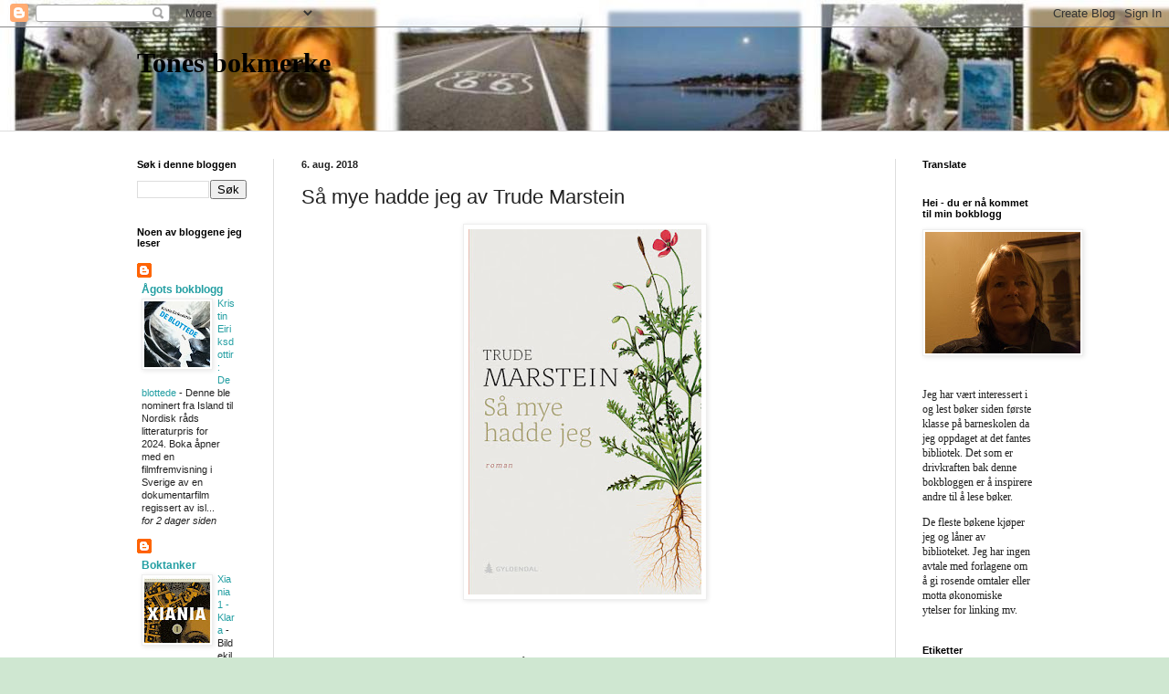

--- FILE ---
content_type: text/html; charset=UTF-8
request_url: https://tonesbokmerke.blogspot.com/2018/08/sa-mye-hadde-jeg-av-trude-marstein.html
body_size: 34692
content:
<!DOCTYPE html>
<html class='v2' dir='ltr' lang='no'>
<head>
<link href='https://www.blogger.com/static/v1/widgets/335934321-css_bundle_v2.css' rel='stylesheet' type='text/css'/>
<meta content='width=1100' name='viewport'/>
<meta content='text/html; charset=UTF-8' http-equiv='Content-Type'/>
<meta content='blogger' name='generator'/>
<link href='https://tonesbokmerke.blogspot.com/favicon.ico' rel='icon' type='image/x-icon'/>
<link href='https://tonesbokmerke.blogspot.com/2018/08/sa-mye-hadde-jeg-av-trude-marstein.html' rel='canonical'/>
<link rel="alternate" type="application/atom+xml" title="Tones bokmerke - Atom" href="https://tonesbokmerke.blogspot.com/feeds/posts/default" />
<link rel="alternate" type="application/rss+xml" title="Tones bokmerke - RSS" href="https://tonesbokmerke.blogspot.com/feeds/posts/default?alt=rss" />
<link rel="service.post" type="application/atom+xml" title="Tones bokmerke - Atom" href="https://www.blogger.com/feeds/1803981900772848067/posts/default" />

<link rel="alternate" type="application/atom+xml" title="Tones bokmerke - Atom" href="https://tonesbokmerke.blogspot.com/feeds/1688221042793980250/comments/default" />
<!--Can't find substitution for tag [blog.ieCssRetrofitLinks]-->
<link href='https://blogger.googleusercontent.com/img/b/R29vZ2xl/AVvXsEjM-JlZzes-fKHmMnYU1GnjcNC_DIIkmQW5HkQ4264jGdMf1GuUTedE2j5q6CjJyh4pjGrZ7ubaFQ_MsAJizZJTU0M31ZP-6cm1Xe_og-FGNZBoE-JKHTllDt_AjfOKejqvMKC9J2DV3iTy/s400/Saa-mye-hadde-jeg_productimage.jpg' rel='image_src'/>
<meta content='https://tonesbokmerke.blogspot.com/2018/08/sa-mye-hadde-jeg-av-trude-marstein.html' property='og:url'/>
<meta content='Så mye hadde jeg av Trude Marstein' property='og:title'/>
<meta content='         «Men jeg tror ikke at hvordan du føler det nå, sier noe om hvordan livet ditt har vært. Og hva du sitter igjen med. Og man lever jo...' property='og:description'/>
<meta content='https://blogger.googleusercontent.com/img/b/R29vZ2xl/AVvXsEjM-JlZzes-fKHmMnYU1GnjcNC_DIIkmQW5HkQ4264jGdMf1GuUTedE2j5q6CjJyh4pjGrZ7ubaFQ_MsAJizZJTU0M31ZP-6cm1Xe_og-FGNZBoE-JKHTllDt_AjfOKejqvMKC9J2DV3iTy/w1200-h630-p-k-no-nu/Saa-mye-hadde-jeg_productimage.jpg' property='og:image'/>
<title>Tones bokmerke: Så mye hadde jeg av Trude Marstein</title>
<style id='page-skin-1' type='text/css'><!--
/*
-----------------------------------------------
Blogger Template Style
Name:     Simple
Designer: Blogger
URL:      www.blogger.com
----------------------------------------------- */
/* Content
----------------------------------------------- */
body {
font: normal normal 12px Arial, Tahoma, Helvetica, FreeSans, sans-serif;
color: #222222;
background: #cfe7d1 url(//4.bp.blogspot.com/-NyL4VFNxdXU/Wb0MFoXSQKI/AAAAAAAAIRA/mVxx9LFfLQkW6AfzyzdGNeCYHR_if_tAgCK4BGAYYCw/s0/Blogg%2Bfebruar%2B2017.jpg) repeat scroll top left;
padding: 0 0 0 0;
background-attachment: scroll;
}
html body .content-outer {
min-width: 0;
max-width: 100%;
width: 100%;
}
h2 {
font-size: 22px;
}
a:link {
text-decoration:none;
color: #249fa3;
}
a:visited {
text-decoration:none;
color: #7c93a1;
}
a:hover {
text-decoration:underline;
color: #5dc2c0;
}
.body-fauxcolumn-outer .fauxcolumn-inner {
background: transparent none repeat scroll top left;
_background-image: none;
}
.body-fauxcolumn-outer .cap-top {
position: absolute;
z-index: 1;
height: 400px;
width: 100%;
}
.body-fauxcolumn-outer .cap-top .cap-left {
width: 100%;
background: transparent none repeat-x scroll top left;
_background-image: none;
}
.content-outer {
-moz-box-shadow: 0 0 0 rgba(0, 0, 0, .15);
-webkit-box-shadow: 0 0 0 rgba(0, 0, 0, .15);
-goog-ms-box-shadow: 0 0 0 #333333;
box-shadow: 0 0 0 rgba(0, 0, 0, .15);
margin-bottom: 1px;
}
.content-inner {
padding: 0 0;
}
.main-outer, .footer-outer {
background-color: #ffffff;
}
/* Header
----------------------------------------------- */
.header-outer {
background: transparent none repeat-x scroll 0 -400px;
_background-image: none;
}
.Header h1 {
font: normal bold 30px Georgia, Utopia, 'Palatino Linotype', Palatino, serif;
color: #000000;
text-shadow: 0 0 0 rgba(0, 0, 0, .2);
}
.Header h1 a {
color: #000000;
}
.Header .description {
font-size: 200%;
color: #444444;
}
.header-inner .Header .titlewrapper {
padding: 22px 30px;
}
.header-inner .Header .descriptionwrapper {
padding: 0 30px;
}
/* Tabs
----------------------------------------------- */
.tabs-inner .section:first-child {
border-top: 0 solid #dddddd;
}
.tabs-inner .section:first-child ul {
margin-top: -0;
border-top: 0 solid #dddddd;
border-left: 0 solid #dddddd;
border-right: 0 solid #dddddd;
}
.tabs-inner .widget ul {
background: transparent none repeat-x scroll 0 -800px;
_background-image: none;
border-bottom: 0 solid #dddddd;
margin-top: 0;
margin-left: -0;
margin-right: -0;
}
.tabs-inner .widget li a {
display: inline-block;
padding: .6em 1em;
font: normal normal 20px Arial, Tahoma, Helvetica, FreeSans, sans-serif;
color: #00818b;
border-left: 0 solid #ffffff;
border-right: 0 solid #dddddd;
}
.tabs-inner .widget li:first-child a {
border-left: none;
}
.tabs-inner .widget li.selected a, .tabs-inner .widget li a:hover {
color: #444444;
background-color: transparent;
text-decoration: none;
}
/* Columns
----------------------------------------------- */
.main-outer {
border-top: 1px solid #dddddd;
}
.fauxcolumn-left-outer .fauxcolumn-inner {
border-right: 1px solid #dddddd;
}
.fauxcolumn-right-outer .fauxcolumn-inner {
border-left: 1px solid #dddddd;
}
/* Headings
----------------------------------------------- */
div.widget > h2,
div.widget h2.title {
margin: 0 0 1em 0;
font: normal bold 11px Arial, Tahoma, Helvetica, FreeSans, sans-serif;
color: #000000;
}
/* Widgets
----------------------------------------------- */
.widget .zippy {
color: #999999;
text-shadow: 2px 2px 1px rgba(0, 0, 0, .1);
}
.widget .popular-posts ul {
list-style: none;
}
/* Posts
----------------------------------------------- */
h2.date-header {
font: normal bold 11px Arial, Tahoma, Helvetica, FreeSans, sans-serif;
}
.date-header span {
background-color: transparent;
color: #222222;
padding: inherit;
letter-spacing: inherit;
margin: inherit;
}
.main-inner {
padding-top: 30px;
padding-bottom: 30px;
}
.main-inner .column-center-inner {
padding: 0 15px;
}
.main-inner .column-center-inner .section {
margin: 0 15px;
}
.post {
margin: 0 0 25px 0;
}
h3.post-title, .comments h4 {
font: normal normal 22px Arial, Tahoma, Helvetica, FreeSans, sans-serif;
margin: .75em 0 0;
}
.post-body {
font-size: 110%;
line-height: 1.4;
position: relative;
}
.post-body img, .post-body .tr-caption-container, .Profile img, .Image img,
.BlogList .item-thumbnail img {
padding: 2px;
background: #ffffff;
border: 1px solid #eeeeee;
-moz-box-shadow: 1px 1px 5px rgba(0, 0, 0, .1);
-webkit-box-shadow: 1px 1px 5px rgba(0, 0, 0, .1);
box-shadow: 1px 1px 5px rgba(0, 0, 0, .1);
}
.post-body img, .post-body .tr-caption-container {
padding: 5px;
}
.post-body .tr-caption-container {
color: #222222;
}
.post-body .tr-caption-container img {
padding: 0;
background: transparent;
border: none;
-moz-box-shadow: 0 0 0 rgba(0, 0, 0, .1);
-webkit-box-shadow: 0 0 0 rgba(0, 0, 0, .1);
box-shadow: 0 0 0 rgba(0, 0, 0, .1);
}
.post-header {
margin: 0 0 1.5em;
line-height: 1.6;
font-size: 90%;
}
.post-footer {
margin: 20px -2px 0;
padding: 5px 10px;
color: #666666;
background-color: #f9f9f9;
border-bottom: 1px solid #eeeeee;
line-height: 1.6;
font-size: 90%;
}
#comments .comment-author {
padding-top: 1.5em;
border-top: 1px solid #dddddd;
background-position: 0 1.5em;
}
#comments .comment-author:first-child {
padding-top: 0;
border-top: none;
}
.avatar-image-container {
margin: .2em 0 0;
}
#comments .avatar-image-container img {
border: 1px solid #eeeeee;
}
/* Comments
----------------------------------------------- */
.comments .comments-content .icon.blog-author {
background-repeat: no-repeat;
background-image: url([data-uri]);
}
.comments .comments-content .loadmore a {
border-top: 1px solid #999999;
border-bottom: 1px solid #999999;
}
.comments .comment-thread.inline-thread {
background-color: #f9f9f9;
}
.comments .continue {
border-top: 2px solid #999999;
}
/* Accents
---------------------------------------------- */
.section-columns td.columns-cell {
border-left: 1px solid #dddddd;
}
.blog-pager {
background: transparent none no-repeat scroll top center;
}
.blog-pager-older-link, .home-link,
.blog-pager-newer-link {
background-color: #ffffff;
padding: 5px;
}
.footer-outer {
border-top: 0 dashed #bbbbbb;
}
/* Mobile
----------------------------------------------- */
body.mobile  {
background-size: auto;
}
.mobile .body-fauxcolumn-outer {
background: transparent none repeat scroll top left;
}
.mobile .body-fauxcolumn-outer .cap-top {
background-size: 100% auto;
}
.mobile .content-outer {
-webkit-box-shadow: 0 0 3px rgba(0, 0, 0, .15);
box-shadow: 0 0 3px rgba(0, 0, 0, .15);
}
.mobile .tabs-inner .widget ul {
margin-left: 0;
margin-right: 0;
}
.mobile .post {
margin: 0;
}
.mobile .main-inner .column-center-inner .section {
margin: 0;
}
.mobile .date-header span {
padding: 0.1em 10px;
margin: 0 -10px;
}
.mobile h3.post-title {
margin: 0;
}
.mobile .blog-pager {
background: transparent none no-repeat scroll top center;
}
.mobile .footer-outer {
border-top: none;
}
.mobile .main-inner, .mobile .footer-inner {
background-color: #ffffff;
}
.mobile-index-contents {
color: #222222;
}
.mobile-link-button {
background-color: #249fa3;
}
.mobile-link-button a:link, .mobile-link-button a:visited {
color: #ffffff;
}
.mobile .tabs-inner .section:first-child {
border-top: none;
}
.mobile .tabs-inner .PageList .widget-content {
background-color: transparent;
color: #444444;
border-top: 0 solid #dddddd;
border-bottom: 0 solid #dddddd;
}
.mobile .tabs-inner .PageList .widget-content .pagelist-arrow {
border-left: 1px solid #dddddd;
}

--></style>
<style id='template-skin-1' type='text/css'><!--
body {
min-width: 1040px;
}
.content-outer, .content-fauxcolumn-outer, .region-inner {
min-width: 1040px;
max-width: 1040px;
_width: 1040px;
}
.main-inner .columns {
padding-left: 180px;
padding-right: 180px;
}
.main-inner .fauxcolumn-center-outer {
left: 180px;
right: 180px;
/* IE6 does not respect left and right together */
_width: expression(this.parentNode.offsetWidth -
parseInt("180px") -
parseInt("180px") + 'px');
}
.main-inner .fauxcolumn-left-outer {
width: 180px;
}
.main-inner .fauxcolumn-right-outer {
width: 180px;
}
.main-inner .column-left-outer {
width: 180px;
right: 100%;
margin-left: -180px;
}
.main-inner .column-right-outer {
width: 180px;
margin-right: -180px;
}
#layout {
min-width: 0;
}
#layout .content-outer {
min-width: 0;
width: 800px;
}
#layout .region-inner {
min-width: 0;
width: auto;
}
body#layout div.add_widget {
padding: 8px;
}
body#layout div.add_widget a {
margin-left: 32px;
}
--></style>
<style>
    body {background-image:url(\/\/4.bp.blogspot.com\/-NyL4VFNxdXU\/Wb0MFoXSQKI\/AAAAAAAAIRA\/mVxx9LFfLQkW6AfzyzdGNeCYHR_if_tAgCK4BGAYYCw\/s0\/Blogg%2Bfebruar%2B2017.jpg);}
    
@media (max-width: 200px) { body {background-image:url(\/\/4.bp.blogspot.com\/-NyL4VFNxdXU\/Wb0MFoXSQKI\/AAAAAAAAIRA\/mVxx9LFfLQkW6AfzyzdGNeCYHR_if_tAgCK4BGAYYCw\/w200\/Blogg%2Bfebruar%2B2017.jpg);}}
@media (max-width: 400px) and (min-width: 201px) { body {background-image:url(\/\/4.bp.blogspot.com\/-NyL4VFNxdXU\/Wb0MFoXSQKI\/AAAAAAAAIRA\/mVxx9LFfLQkW6AfzyzdGNeCYHR_if_tAgCK4BGAYYCw\/w400\/Blogg%2Bfebruar%2B2017.jpg);}}
@media (max-width: 800px) and (min-width: 401px) { body {background-image:url(\/\/4.bp.blogspot.com\/-NyL4VFNxdXU\/Wb0MFoXSQKI\/AAAAAAAAIRA\/mVxx9LFfLQkW6AfzyzdGNeCYHR_if_tAgCK4BGAYYCw\/w800\/Blogg%2Bfebruar%2B2017.jpg);}}
@media (max-width: 1200px) and (min-width: 801px) { body {background-image:url(\/\/4.bp.blogspot.com\/-NyL4VFNxdXU\/Wb0MFoXSQKI\/AAAAAAAAIRA\/mVxx9LFfLQkW6AfzyzdGNeCYHR_if_tAgCK4BGAYYCw\/w1200\/Blogg%2Bfebruar%2B2017.jpg);}}
/* Last tag covers anything over one higher than the previous max-size cap. */
@media (min-width: 1201px) { body {background-image:url(\/\/4.bp.blogspot.com\/-NyL4VFNxdXU\/Wb0MFoXSQKI\/AAAAAAAAIRA\/mVxx9LFfLQkW6AfzyzdGNeCYHR_if_tAgCK4BGAYYCw\/w1600\/Blogg%2Bfebruar%2B2017.jpg);}}
  </style>
<link href='https://www.blogger.com/dyn-css/authorization.css?targetBlogID=1803981900772848067&amp;zx=fa815ad9-cd95-41da-a4b8-07ad111b46af' media='none' onload='if(media!=&#39;all&#39;)media=&#39;all&#39;' rel='stylesheet'/><noscript><link href='https://www.blogger.com/dyn-css/authorization.css?targetBlogID=1803981900772848067&amp;zx=fa815ad9-cd95-41da-a4b8-07ad111b46af' rel='stylesheet'/></noscript>
<meta name='google-adsense-platform-account' content='ca-host-pub-1556223355139109'/>
<meta name='google-adsense-platform-domain' content='blogspot.com'/>

</head>
<body class='loading variant-wide'>
<div class='navbar section' id='navbar' name='Navbar'><div class='widget Navbar' data-version='1' id='Navbar1'><script type="text/javascript">
    function setAttributeOnload(object, attribute, val) {
      if(window.addEventListener) {
        window.addEventListener('load',
          function(){ object[attribute] = val; }, false);
      } else {
        window.attachEvent('onload', function(){ object[attribute] = val; });
      }
    }
  </script>
<div id="navbar-iframe-container"></div>
<script type="text/javascript" src="https://apis.google.com/js/platform.js"></script>
<script type="text/javascript">
      gapi.load("gapi.iframes:gapi.iframes.style.bubble", function() {
        if (gapi.iframes && gapi.iframes.getContext) {
          gapi.iframes.getContext().openChild({
              url: 'https://www.blogger.com/navbar/1803981900772848067?po\x3d1688221042793980250\x26origin\x3dhttps://tonesbokmerke.blogspot.com',
              where: document.getElementById("navbar-iframe-container"),
              id: "navbar-iframe"
          });
        }
      });
    </script><script type="text/javascript">
(function() {
var script = document.createElement('script');
script.type = 'text/javascript';
script.src = '//pagead2.googlesyndication.com/pagead/js/google_top_exp.js';
var head = document.getElementsByTagName('head')[0];
if (head) {
head.appendChild(script);
}})();
</script>
</div></div>
<div class='body-fauxcolumns'>
<div class='fauxcolumn-outer body-fauxcolumn-outer'>
<div class='cap-top'>
<div class='cap-left'></div>
<div class='cap-right'></div>
</div>
<div class='fauxborder-left'>
<div class='fauxborder-right'></div>
<div class='fauxcolumn-inner'>
</div>
</div>
<div class='cap-bottom'>
<div class='cap-left'></div>
<div class='cap-right'></div>
</div>
</div>
</div>
<div class='content'>
<div class='content-fauxcolumns'>
<div class='fauxcolumn-outer content-fauxcolumn-outer'>
<div class='cap-top'>
<div class='cap-left'></div>
<div class='cap-right'></div>
</div>
<div class='fauxborder-left'>
<div class='fauxborder-right'></div>
<div class='fauxcolumn-inner'>
</div>
</div>
<div class='cap-bottom'>
<div class='cap-left'></div>
<div class='cap-right'></div>
</div>
</div>
</div>
<div class='content-outer'>
<div class='content-cap-top cap-top'>
<div class='cap-left'></div>
<div class='cap-right'></div>
</div>
<div class='fauxborder-left content-fauxborder-left'>
<div class='fauxborder-right content-fauxborder-right'></div>
<div class='content-inner'>
<header>
<div class='header-outer'>
<div class='header-cap-top cap-top'>
<div class='cap-left'></div>
<div class='cap-right'></div>
</div>
<div class='fauxborder-left header-fauxborder-left'>
<div class='fauxborder-right header-fauxborder-right'></div>
<div class='region-inner header-inner'>
<div class='header section' id='header' name='Overskrift'><div class='widget Header' data-version='1' id='Header1'>
<div id='header-inner'>
<div class='titlewrapper'>
<h1 class='title'>
<a href='https://tonesbokmerke.blogspot.com/'>
Tones bokmerke
</a>
</h1>
</div>
<div class='descriptionwrapper'>
<p class='description'><span>
</span></p>
</div>
</div>
</div></div>
</div>
</div>
<div class='header-cap-bottom cap-bottom'>
<div class='cap-left'></div>
<div class='cap-right'></div>
</div>
</div>
</header>
<div class='tabs-outer'>
<div class='tabs-cap-top cap-top'>
<div class='cap-left'></div>
<div class='cap-right'></div>
</div>
<div class='fauxborder-left tabs-fauxborder-left'>
<div class='fauxborder-right tabs-fauxborder-right'></div>
<div class='region-inner tabs-inner'>
<div class='tabs no-items section' id='crosscol' name='Krysskolonne'></div>
<div class='tabs no-items section' id='crosscol-overflow' name='Cross-Column 2'></div>
</div>
</div>
<div class='tabs-cap-bottom cap-bottom'>
<div class='cap-left'></div>
<div class='cap-right'></div>
</div>
</div>
<div class='main-outer'>
<div class='main-cap-top cap-top'>
<div class='cap-left'></div>
<div class='cap-right'></div>
</div>
<div class='fauxborder-left main-fauxborder-left'>
<div class='fauxborder-right main-fauxborder-right'></div>
<div class='region-inner main-inner'>
<div class='columns fauxcolumns'>
<div class='fauxcolumn-outer fauxcolumn-center-outer'>
<div class='cap-top'>
<div class='cap-left'></div>
<div class='cap-right'></div>
</div>
<div class='fauxborder-left'>
<div class='fauxborder-right'></div>
<div class='fauxcolumn-inner'>
</div>
</div>
<div class='cap-bottom'>
<div class='cap-left'></div>
<div class='cap-right'></div>
</div>
</div>
<div class='fauxcolumn-outer fauxcolumn-left-outer'>
<div class='cap-top'>
<div class='cap-left'></div>
<div class='cap-right'></div>
</div>
<div class='fauxborder-left'>
<div class='fauxborder-right'></div>
<div class='fauxcolumn-inner'>
</div>
</div>
<div class='cap-bottom'>
<div class='cap-left'></div>
<div class='cap-right'></div>
</div>
</div>
<div class='fauxcolumn-outer fauxcolumn-right-outer'>
<div class='cap-top'>
<div class='cap-left'></div>
<div class='cap-right'></div>
</div>
<div class='fauxborder-left'>
<div class='fauxborder-right'></div>
<div class='fauxcolumn-inner'>
</div>
</div>
<div class='cap-bottom'>
<div class='cap-left'></div>
<div class='cap-right'></div>
</div>
</div>
<!-- corrects IE6 width calculation -->
<div class='columns-inner'>
<div class='column-center-outer'>
<div class='column-center-inner'>
<div class='main section' id='main' name='Hoveddel'><div class='widget Blog' data-version='1' id='Blog1'>
<div class='blog-posts hfeed'>

          <div class="date-outer">
        
<h2 class='date-header'><span>6. aug. 2018</span></h2>

          <div class="date-posts">
        
<div class='post-outer'>
<div class='post hentry uncustomized-post-template' itemprop='blogPost' itemscope='itemscope' itemtype='http://schema.org/BlogPosting'>
<meta content='https://blogger.googleusercontent.com/img/b/R29vZ2xl/AVvXsEjM-JlZzes-fKHmMnYU1GnjcNC_DIIkmQW5HkQ4264jGdMf1GuUTedE2j5q6CjJyh4pjGrZ7ubaFQ_MsAJizZJTU0M31ZP-6cm1Xe_og-FGNZBoE-JKHTllDt_AjfOKejqvMKC9J2DV3iTy/s400/Saa-mye-hadde-jeg_productimage.jpg' itemprop='image_url'/>
<meta content='1803981900772848067' itemprop='blogId'/>
<meta content='1688221042793980250' itemprop='postId'/>
<a name='1688221042793980250'></a>
<h3 class='post-title entry-title' itemprop='name'>
Så mye hadde jeg av Trude Marstein
</h3>
<div class='post-header'>
<div class='post-header-line-1'></div>
</div>
<div class='post-body entry-content' id='post-body-1688221042793980250' itemprop='description articleBody'>
<div dir="ltr" style="text-align: left;" trbidi="on">
<div class="separator" style="clear: both; text-align: center;">
<a href="https://blogger.googleusercontent.com/img/b/R29vZ2xl/AVvXsEjM-JlZzes-fKHmMnYU1GnjcNC_DIIkmQW5HkQ4264jGdMf1GuUTedE2j5q6CjJyh4pjGrZ7ubaFQ_MsAJizZJTU0M31ZP-6cm1Xe_og-FGNZBoE-JKHTllDt_AjfOKejqvMKC9J2DV3iTy/s1600/Saa-mye-hadde-jeg_productimage.jpg" imageanchor="1" style="margin-left: 1em; margin-right: 1em;"><img border="0" data-original-height="641" data-original-width="410" height="400" src="https://blogger.googleusercontent.com/img/b/R29vZ2xl/AVvXsEjM-JlZzes-fKHmMnYU1GnjcNC_DIIkmQW5HkQ4264jGdMf1GuUTedE2j5q6CjJyh4pjGrZ7ubaFQ_MsAJizZJTU0M31ZP-6cm1Xe_og-FGNZBoE-JKHTllDt_AjfOKejqvMKC9J2DV3iTy/s400/Saa-mye-hadde-jeg_productimage.jpg" width="255" /></a></div>
<br />
<br />
<div class="separator" style="clear: both; text-align: center;">
</div>
<br />
<div class="MsoNormal">
<em><span style="background: white; color: #333333; font-family: &quot;verdana&quot; , &quot;sans-serif&quot;; font-size: 10.0pt; line-height: 115%;">&#171;Men jeg tror ikke at hvordan du føler det nå, sier noe om
hvordan livet ditt har vært. Og hva du sitter igjen med. Og man lever jo ikke
livet for å sitte igjen med en gevinst.&#187;<o:p></o:p></span></em></div>
<div class="MsoNormal">
<em><span style="background: white; color: #333333; font-family: &quot;verdana&quot; , &quot;sans-serif&quot;; font-style: normal;"><br /></span></em></div>
<div class="MsoNormal">
<em><span style="background: white; color: #333333; font-family: &quot;verdana&quot; , &quot;sans-serif&quot;; font-style: normal;">Helt siden jeg kjøpte boken til Hans Olav Brenner
Om å skrive (2011), har planen vært å lese en bok av Trude Marstein, som er en
av forfatterne han intervjuer. Sitatet over er fra Trude Marsteins siste roman </span></em><em><b style="mso-bidi-font-weight: normal;"><span style="background: white; color: #333333; font-family: &quot;verdana&quot; , &quot;sans-serif&quot;;">Så mye hadde jeg</span></b></em><em><span style="background: white; color: #333333; font-family: &quot;verdana&quot; , &quot;sans-serif&quot;; font-style: normal;">
som er gitt ut i 2018 på forlaget Gyldendal. Den har fått gode anmeldelser, og
det synes jeg er fortjent. Jeg har lest romanen og likte den veldig godt. For
meg var den altoppslukende og den beste romanen jeg har lest hittil <span style="mso-spacerun: yes;">&nbsp;</span>i 2018.&nbsp;</span></em></div>
<div class="MsoNormal">
<em><span style="background: white; color: #333333; font-family: &quot;verdana&quot; , &quot;sans-serif&quot;; font-style: normal;"><br /></span></em></div>
<div class="MsoNormal">
<em><span style="background: white; color: #333333; font-family: &quot;verdana&quot; , &quot;sans-serif&quot;; font-style: normal;">Romanen er på 439 sider.</span></em><em><span style="background: white; color: #333333; font-family: &quot;verdana&quot; , &quot;sans-serif&quot;; font-style: normal;"><a href="https://www.gyldendal.no/Skjoennlitteratur/Romaner-og-noveller/Saa-mye-hadde-jeg">Forlaget omtaler romanen slik:</a></span></em></div>
<div class="MsoNormal">
<em><span style="background: white; color: #333333; font-family: &quot;verdana&quot; , &quot;sans-serif&quot;; font-size: 10.0pt; font-style: normal; line-height: 115%;"><br /></span></em></div>
<div class="MsoNormal">
<em><span style="background: white; color: #333333; font-family: &quot;verdana&quot; , &quot;sans-serif&quot;; font-size: 10.0pt; font-style: normal; line-height: 115%;">&#171;</span></em><i style="mso-bidi-font-style: normal;"><span style="font-family: &quot;verdana&quot; , &quot;sans-serif&quot;; font-size: 10.0pt; line-height: 115%;">Monika er 13 år og vet at alt hun
opplever, en gang skal tilhøre en annen tid. Hun er 27 år og elskerinnen til en
eldre professor. Hun er 37 år og bor sammen med Geir, de har fått Maiken, som
suger rytmisk på smokken og har en stripe bar hud i bakhodet. Hun er 46 år, har
et uthus fullt av kranglevorne høner og tenker at livet består av håpløse
forsøk på sammenføyninger.&nbsp;Hun er 52 år og møter morens ansikt i speilet
over grønnsaksdisken i dagligvarebutikken.&nbsp;</span></i><span style="background: white; color: #333333; font-family: &quot;verdana&quot; , &quot;sans-serif&quot;; font-size: 10.0pt; line-height: 115%;"><o:p></o:p></span></div>
<div class="MsoNormal">
<i style="mso-bidi-font-style: normal;"><span style="font-family: &quot;verdana&quot; , &quot;sans-serif&quot;; font-size: 10.0pt; line-height: 115%;"><br /></span></i></div>
<div class="MsoNormal">
<i style="mso-bidi-font-style: normal;"><span style="font-family: &quot;verdana&quot; , &quot;sans-serif&quot;; font-size: 10.0pt; line-height: 115%;">Så
mye hadde jeg&nbsp;er en roman om den aldri hvilende lengselen etter et liv
rikt på tilhørighet, lidenskap og mening &#8211; men også om følelsen av at alt
glipper, at ingenting kan holdes fast, at man kanskje verken vil eller klarer å
høre sammen med noen.&#187;<o:p></o:p></span></i></div>
<div class="MsoNormal">
<span style="font-family: &quot;verdana&quot; , &quot;sans-serif&quot;;"><br /></span></div>
<div class="MsoNormal">
<span style="font-family: &quot;verdana&quot; , &quot;sans-serif&quot;;">Til Brenner
sier Trude Marstein at i hennes romaner har nåtidsplanet strukket seg over
veldig kort tid. På spørsmålet om hun likevel kunne la seg begeistre av et
stort episk verk, svarer hun: <o:p></o:p></span></div>
<div class="MsoNormal">
<i style="mso-bidi-font-style: normal;"><span style="font-family: &quot;verdana&quot; , &quot;sans-serif&quot;; font-size: 10.0pt; line-height: 115%;"><br /></span></i></div>
<div class="MsoNormal">
<i style="mso-bidi-font-style: normal;"><span style="font-family: &quot;verdana&quot; , &quot;sans-serif&quot;; font-size: 10.0pt; line-height: 115%;">&#171;Jeg
vet ikke. En av mine favorittbøker er Jonathan Franzens </span></i><span style="font-family: &quot;verdana&quot; , &quot;sans-serif&quot;; font-size: 10.0pt; line-height: 115%;">Korrigeringer<i style="mso-bidi-font-style: normal;">, men det er vel ikke noe stort episk verk
på den måten, den består vel stort sett også av situasjoner. Så jeg tror
kanskje at svaret er nei.<o:p></o:p></i></span></div>
<div class="MsoNormal">
<i style="mso-bidi-font-style: normal;"><span style="font-family: &quot;verdana&quot; , &quot;sans-serif&quot;; font-size: 10.0pt; line-height: 115%;"><br /></span></i></div>
<div class="MsoNormal">
<i style="mso-bidi-font-style: normal;"><span style="font-family: &quot;verdana&quot; , &quot;sans-serif&quot;; font-size: 10.0pt; line-height: 115%;">Jeg
er veldig interessert i relasjoner og halvvridde merkelige konstellasjoner av
mennesker, av å sette folk sammen, la de fleste faktorene være helt rolige og
normale, men så å vri det litt. Og se hva som skjer, hvor ubehagelig, komisk,
uhyggelig, vakkert og rørende noe kan bli mens det er helt innenfor en
normalitet. Men jeg har hatt lyst til å skrive en familieroman eller
slektsroman over en generasjon, og se om noen har med hverandre å gjøre i
større sammenhenger, se om de forandrer seg eller nettopp ikke forandrer seg i
løpet av tretti år.&#187;</span></i><em><span style="background: white; color: #333333; font-family: &quot;verdana&quot; , &quot;sans-serif&quot;; font-size: 10.0pt; font-style: normal; line-height: 115%;"><o:p></o:p></span></em></div>
<div class="MsoNormal">
<span style="font-family: &quot;verdana&quot; , &quot;sans-serif&quot;;"><br /></span></div>
<div class="MsoNormal">
<span style="font-family: &quot;verdana&quot; , &quot;sans-serif&quot;;">Romanen starter
i august 1973: </span><em><span style="background: white; color: #333333; font-family: &quot;verdana&quot; , &quot;sans-serif&quot;; font-size: 10.0pt; font-style: normal; line-height: 115%;"><o:p></o:p></span></em></div>
<div class="MsoNormal">
<i style="mso-bidi-font-style: normal;"><span style="font-family: &quot;verdana&quot; , &quot;sans-serif&quot;; font-size: 10.0pt; line-height: 115%;"><br /></span></i></div>
<div class="MsoNormal">
<i style="mso-bidi-font-style: normal;"><span style="font-family: &quot;verdana&quot; , &quot;sans-serif&quot;; font-size: 10.0pt; line-height: 115%;">&#171;Så
varmt det er, så lang denne sommeren har vært. I stua stråler alt, firkanter av
sollys ligger over sofaryggen med dirrende skygger fra bladene på lønnetreet,
en flue borer mot vindusglasset. Tante Liv sitter og blar i et fotoalbum med
fingre røde av bringebær, ytterst på stolsetet, alltid på vei til å reise seg
for å gjøre noe annet. Tingene hennes ligger rundt omkring: en neglelakk på telefonbordet,
en grønn strikkejakke på en stol. Og pappas avis på stuebordet, skillet mellom
lys og skygge skjærer forsiden i to på skrått.<o:p></o:p></span></i></div>
<div class="MsoNormal">
<i style="mso-bidi-font-style: normal;"><span style="font-family: &quot;verdana&quot; , &quot;sans-serif&quot;; font-size: 10.0pt; line-height: 115%;"><br /></span></i></div>
<div class="MsoNormal">
<i style="mso-bidi-font-style: normal;"><span style="font-family: &quot;verdana&quot; , &quot;sans-serif&quot;; font-size: 10.0pt; line-height: 115%;">Pappa
har snakket med tante Liv om rosene som er fulle av lus og om mamma som ligger
til sengs med migrene, og tante Liv har lyttet, i kanskje en halvtime.
Bekymret, tankefull, med hånden på hoften. Da jeg var liten, tenkte jeg at
tante Liv alltid lytter og tar innover seg alt som har skjedd, uten å trøste,
men etter hvert har jeg begynt å </span></i><span style="font-family: &quot;verdana&quot; , &quot;sans-serif&quot;; font-size: 10.0pt; line-height: 115%;">skjønne at hun trøster på
sin egen måte.&#187;<o:p></o:p></span></div>
<div class="MsoNormal">
<span style="font-family: &quot;verdana&quot; , &quot;sans-serif&quot;;"><br /></span></div>
<div class="MsoNormal">
<span style="font-family: &quot;verdana&quot; , &quot;sans-serif&quot;;">Monika er
13 år i 1973. Tante Liv, morens søster, er familiens reddende engel når moren
er sengeliggende. I tillegg til Monika som er yngst, består familien av far og
søstrene Kristin og Elise. Når tante Liv er hos familien, har hun med seg
sønnen Halvor. Denne sommeren er det andre gang hun er hos familien. <o:p></o:p></span></div>
<div class="MsoNormal">
<span style="font-family: &quot;verdana&quot; , &quot;sans-serif&quot;;"><br /></span></div>
<div class="MsoNormal">
<span style="font-family: &quot;verdana&quot; , &quot;sans-serif&quot;;">Inntrykket
mitt etter å ha lest første kapittel er at dette er en helt ordinær familie som
vi blir kjent med ved nåtidskildring og ting som har skjedd i fortiden. Monica
provoserer som en eplekjekk tenåring kan gjøre. Elise sier hun er slitsom når
hun ved matbordet ønsker å avsløre hva hun har observert da hun kom inn på
rommet til Halvor. Kapitlet avslutter slik: <o:p></o:p></span></div>
<div class="MsoNormal">
<i style="mso-bidi-font-style: normal;"><span style="font-family: &quot;verdana&quot; , &quot;sans-serif&quot;; font-size: 10.0pt; line-height: 115%;"><br /></span></i></div>
<div class="MsoNormal">
<i style="mso-bidi-font-style: normal;"><span style="font-family: &quot;verdana&quot; , &quot;sans-serif&quot;; font-size: 10.0pt; line-height: 115%;">&#171;En
gang skal alt dette tilhøre en annen tid, jeg skal flytte langt vekk, legge alt
som er, bak meg, kanskje vil jeg ikke engang ønske å komme på besøk.&#187;<o:p></o:p></span></i></div>
<div class="MsoNormal">
<span style="font-family: &quot;verdana&quot; , &quot;sans-serif&quot;;"><br /></span></div>
<div class="MsoNormal">
<span style="font-family: &quot;verdana&quot; , &quot;sans-serif&quot;;">Monica
flytter ikke langt vekk. I andre kapittel som er september 1980, er hun flyttet
fra Fredrikstad til Oslo for å studere, og der skal hun bo i den tiden i den
tiden vi følger henne. I hvert kapittel flyttes handlingen frem i tid helt frem
til vår tid, 2018. <o:p></o:p></span></div>
<div class="MsoNormal">
<br /></div>
<div class="MsoNormal">
<span style="font-family: &quot;verdana&quot; , &quot;sans-serif&quot;; font-size: 10.0pt; line-height: 115%;"><a href="https://www.aftenposten.no/amagasinet/i/P3Ab77/Trude-Marstein-Jeg-var-banal_-uengasjert-og-uinteressant-">Fra
et intervju med henne i A-magasinet 28. juli 2018:</a> <o:p></o:p></span></div>
<div class="MsoNormal">
<i style="mso-bidi-font-style: normal;"><span style="font-family: &quot;verdana&quot; , &quot;sans-serif&quot;; font-size: 10.0pt; line-height: 115%;"><br /></span></i></div>
<div class="MsoNormal">
<i style="mso-bidi-font-style: normal;"><span style="font-family: &quot;verdana&quot; , &quot;sans-serif&quot;; font-size: 10.0pt; line-height: 115%;">&#171;Få
kan skrive om ubehaget i det hverdagslige som Trude Marstein. Stilen hennes er
usentimental og tilsynelatende enkel: Strippet for store fakter og følelser,
full av mikroskopiske detaljer som får det normale til å dirre.
Romankarakterene lever udramatiske, gjennomsnittlige liv - gjerne med en viss
forakt og avstand både til seg selv og andre.&#187;<o:p></o:p></span></i></div>
<div class="MsoNormal">
<span style="font-family: &quot;verdana&quot; , &quot;sans-serif&quot;;"><br /></span></div>
<div class="MsoNormal">
<span style="font-family: &quot;verdana&quot; , &quot;sans-serif&quot;;">Jeg synes
det jeg har sitert over er en god og presis beskrivelse av romanen. Det er så uanstrengt å
lese den, det er bare å sette seg ned og lese og så sitter jeg på første rad og observerer livet
til Monika der hun til tider grådig tar for seg. Oppturer og
nedturer. Som forfatteren sier, Monika er en romanfigur som det ikke skjer noe
dramatisk og spektakulært med. <o:p></o:p></span></div>
<div class="MsoNormal">
<i style="mso-bidi-font-style: normal;"><span style="font-family: &quot;verdana&quot; , &quot;sans-serif&quot;; font-size: 10.0pt; line-height: 115%;"><br /></span></i></div>
<div class="MsoNormal">
<i style="mso-bidi-font-style: normal;"><span style="font-family: &quot;verdana&quot; , &quot;sans-serif&quot;; font-size: 10.0pt; line-height: 115%;">&#171;Jeg
vil holde karakterene mine innenfor grensene av normalitet, og samtidig presse
dem mot grensene slik at de blir utsatte. Hvis de overskrider grensene, synes
jeg de blir uinteressante, forteller Marstein, og tar en pause.&#187;<o:p></o:p></span></i></div>
<div class="MsoNormal">
<span style="font-family: &quot;verdana&quot; , &quot;sans-serif&quot;;"><br /></span></div>
<div class="MsoNormal">
<span style="font-family: &quot;verdana&quot; , &quot;sans-serif&quot;;">Det at handlingen
er troverdig gjør at romanen blir altoppslukende for meg. I tillegg til at
Marstein skriver godt. Jeg har sett en del boligprogram på TV der man snakker
om at det er en flyt hva angår hvordan et hus er innredet. Det er slik formen romanen
<i style="mso-bidi-font-style: normal;">Så mye hadde jeg</i> er, den har en god
flyt. Jeg kunne bare lene meg tilbake og la meg flyte med. Hvert kapittel,
hvert avsnitt, hvert ord må være der. De passer sammen som i et puslespill. Ingenting
er unødvendig. Ingen brikker mangler. Samtidig som jeg kan la meg berøre av det
som skjer. <o:p></o:p></span></div>
<div class="MsoNormal">
<span style="font-family: &quot;verdana&quot; , &quot;sans-serif&quot;;"><br /></span>
<span style="font-family: &quot;verdana&quot; , &quot;sans-serif&quot;;">Jeg kunne
jeg ikke være likegyldig til hovedpersonen Marstein har skapt og til
handlingen. Monika vil hele tiden ha noe mere enn det trivielle hun observerer
rundt seg. Opp mot grensen til forakt observerer hun familie og venner som har
det livet hun ikke vil ha: &#171;hva har de fått ut av livet&#187;, tenker hun om
foreldrene. Dette tenker Monika i 1980 etter at søsteren Elise har giftet seg: <span style="mso-spacerun: yes;">&nbsp;</span><o:p></o:p></span></div>
<div class="MsoNormal">
<i style="mso-bidi-font-style: normal;"><span style="font-family: &quot;verdana&quot; , &quot;sans-serif&quot;; font-size: 10.0pt; line-height: 115%;"><br /></span></i></div>
<div class="MsoNormal">
<i style="mso-bidi-font-style: normal;"><span style="font-family: &quot;verdana&quot; , &quot;sans-serif&quot;; font-size: 10.0pt; line-height: 115%;">&#171;Nå
sto Jan Olav halvveis bøyd over oss, med Elises underarm i hånden, tommelen mot
huden på håndleddet der blodårene skinte gjennom, den hvite blonden la stramt
over huden hennes. Han kunne bare ta henne med. Bryllupsnatt, en ungpikedrøm,
jeg hadde aldri hatt den drømmen. Jeg tenkte på alle Elises drømmer og
forestillinger og fantasier gjennom hele barndommen og hele ungdommen som nå
var lagt inn i Jan Olav og det Jan Olav kunne tilby, og jeg lurte på om det
overhodet kunne være mulig for ham å innfri. Om det uansett ville ligge en
rekke knuste drømmer og forventninger strødd omkring. Men jeg kunne ikke tro
annet enn at de ville holde sammen livet ut, til døden skiller dem ad, nå har
de vært gift i to og et halvt år og fått sitt første barn, jeg klarer ikke
forestille meg noen lidenskap mellom dem nå, og hva da om ti, femten, tjue år?&#187;<o:p></o:p></span></i></div>
<div class="MsoNormal">
<span style="font-family: &quot;verdana&quot; , &quot;sans-serif&quot;;"><br /></span></div>
<div class="MsoNormal">
<span style="font-family: &quot;verdana&quot; , &quot;sans-serif&quot;;">Monika og
Elise kommer til å leve ulike liv. Elise velger et liv med trygghet og
forutsigbarhet som Monika til tider tenker på med forakt. Samtidig er familien og
gode venner, som har skapt trygge rammer rundt seg, grei å ty til når det
stormer i livet henne. <o:p></o:p></span></div>
<div class="MsoNormal">
<span style="font-family: &quot;verdana&quot; , sans-serif;"><br /></span></div>
<div class="MsoNormal">
<span style="font-family: &quot;verdana&quot; , sans-serif;">Det var noen smakebiter fra romanen.&nbsp; Mitt &#171;Summa summarum&#187; er at romanen </span><i style="font-family: Verdana, sans-serif;">Så mye hadde jeg</i><span style="font-family: &quot;verdana&quot; , sans-serif;"> av Trude Marstein er en
veldig god bok som jeg håper mange leser, og lar seg engasjere av Monika og
livet hennes. Hun er et tidstypisk menneske som en kan kjenne seg igjen i eller
i andre. &#171;Så mye hadde jeg, så mye ga jeg bort, så mye hadde jeg igjen" husker
vi fra barndommens lek med sand. Tittelen til boken passer fint til innholdet.</span></div>
<div class="MsoNormal">
<br /></div>
<div class="separator" style="clear: both; text-align: center;">
<a href="https://blogger.googleusercontent.com/img/b/R29vZ2xl/AVvXsEi4RvVVDT2r2askiF-LSALxShRzO89Sss3kkk3flD6wIVNp2BS73tuwZVH7c0cTdIuhdiGJ7g9zWrgmDo5_OCqe9fAsARv99D0HvXXLskrR1AhCTpLUJbeSUofZ4Z_KrigqQoytph0PTlxf/s1600/IMG_2378.jpg" imageanchor="1" style="margin-left: 1em; margin-right: 1em;"><img border="0" data-original-height="645" data-original-width="1054" height="243" src="https://blogger.googleusercontent.com/img/b/R29vZ2xl/AVvXsEi4RvVVDT2r2askiF-LSALxShRzO89Sss3kkk3flD6wIVNp2BS73tuwZVH7c0cTdIuhdiGJ7g9zWrgmDo5_OCqe9fAsARv99D0HvXXLskrR1AhCTpLUJbeSUofZ4Z_KrigqQoytph0PTlxf/s400/IMG_2378.jpg" width="400" /></a></div>
<div class="MsoNormal">
<em><span style="background: white; color: #333333; font-family: &quot;verdana&quot; , &quot;sans-serif&quot;; font-style: normal;"><o:p><br /></o:p></span></em></div>
<br /></div>
<div style='clear: both;'></div>
</div>
<div class='post-footer'>
<div class='post-footer-line post-footer-line-1'>
<span class='post-author vcard'>
Lagt inn av
<span class='fn' itemprop='author' itemscope='itemscope' itemtype='http://schema.org/Person'>
<meta content='https://www.blogger.com/profile/14636730594194261577' itemprop='url'/>
<a class='g-profile' href='https://www.blogger.com/profile/14636730594194261577' rel='author' title='author profile'>
<span itemprop='name'>Tone</span>
</a>
</span>
</span>
<span class='post-timestamp'>
kl.
<meta content='https://tonesbokmerke.blogspot.com/2018/08/sa-mye-hadde-jeg-av-trude-marstein.html' itemprop='url'/>
<a class='timestamp-link' href='https://tonesbokmerke.blogspot.com/2018/08/sa-mye-hadde-jeg-av-trude-marstein.html' rel='bookmark' title='permanent link'><abbr class='published' itemprop='datePublished' title='2018-08-06T08:47:00+02:00'>08:47</abbr></a>
</span>
<span class='post-comment-link'>
</span>
<span class='post-icons'>
<span class='item-control blog-admin pid-1676878280'>
<a href='https://www.blogger.com/post-edit.g?blogID=1803981900772848067&postID=1688221042793980250&from=pencil' title='Rediger innlegg'>
<img alt='' class='icon-action' height='18' src='https://resources.blogblog.com/img/icon18_edit_allbkg.gif' width='18'/>
</a>
</span>
</span>
<div class='post-share-buttons goog-inline-block'>
<a class='goog-inline-block share-button sb-email' href='https://www.blogger.com/share-post.g?blogID=1803981900772848067&postID=1688221042793980250&target=email' target='_blank' title='Send dette via e-post'><span class='share-button-link-text'>Send dette via e-post</span></a><a class='goog-inline-block share-button sb-blog' href='https://www.blogger.com/share-post.g?blogID=1803981900772848067&postID=1688221042793980250&target=blog' onclick='window.open(this.href, "_blank", "height=270,width=475"); return false;' target='_blank' title='Blogg dette!'><span class='share-button-link-text'>Blogg dette!</span></a><a class='goog-inline-block share-button sb-twitter' href='https://www.blogger.com/share-post.g?blogID=1803981900772848067&postID=1688221042793980250&target=twitter' target='_blank' title='Del på X'><span class='share-button-link-text'>Del på X</span></a><a class='goog-inline-block share-button sb-facebook' href='https://www.blogger.com/share-post.g?blogID=1803981900772848067&postID=1688221042793980250&target=facebook' onclick='window.open(this.href, "_blank", "height=430,width=640"); return false;' target='_blank' title='Del på Facebook'><span class='share-button-link-text'>Del på Facebook</span></a><a class='goog-inline-block share-button sb-pinterest' href='https://www.blogger.com/share-post.g?blogID=1803981900772848067&postID=1688221042793980250&target=pinterest' target='_blank' title='Del på Pinterest'><span class='share-button-link-text'>Del på Pinterest</span></a>
</div>
</div>
<div class='post-footer-line post-footer-line-2'>
<span class='post-labels'>
Etiketter:
<a href='https://tonesbokmerke.blogspot.com/search/label/Skj%C3%B8nnlitteratur' rel='tag'>Skjønnlitteratur</a>,
<a href='https://tonesbokmerke.blogspot.com/search/label/Trude%20Marstein' rel='tag'>Trude Marstein</a>
</span>
</div>
<div class='post-footer-line post-footer-line-3'>
<span class='post-location'>
</span>
</div>
</div>
</div>
<div class='comments' id='comments'>
<a name='comments'></a>
<h4>Ingen kommentarer:</h4>
<div id='Blog1_comments-block-wrapper'>
<dl class='avatar-comment-indent' id='comments-block'>
</dl>
</div>
<p class='comment-footer'>
<div class='comment-form'>
<a name='comment-form'></a>
<h4 id='comment-post-message'>Legg inn en kommentar</h4>
<p>
</p>
<a href='https://www.blogger.com/comment/frame/1803981900772848067?po=1688221042793980250&hl=no&saa=85391&origin=https://tonesbokmerke.blogspot.com' id='comment-editor-src'></a>
<iframe allowtransparency='true' class='blogger-iframe-colorize blogger-comment-from-post' frameborder='0' height='410px' id='comment-editor' name='comment-editor' src='' width='100%'></iframe>
<script src='https://www.blogger.com/static/v1/jsbin/2830521187-comment_from_post_iframe.js' type='text/javascript'></script>
<script type='text/javascript'>
      BLOG_CMT_createIframe('https://www.blogger.com/rpc_relay.html');
    </script>
</div>
</p>
</div>
</div>

        </div></div>
      
</div>
<div class='blog-pager' id='blog-pager'>
<span id='blog-pager-newer-link'>
<a class='blog-pager-newer-link' href='https://tonesbokmerke.blogspot.com/2018/08/hamsuns-liv-i-bilder-av-ystein-rottem.html' id='Blog1_blog-pager-newer-link' title='Nyere innlegg'>Nyere innlegg</a>
</span>
<span id='blog-pager-older-link'>
<a class='blog-pager-older-link' href='https://tonesbokmerke.blogspot.com/2018/08/bker-lest-og-skrevet-om-i-juli-2018.html' id='Blog1_blog-pager-older-link' title='Eldre innlegg'>Eldre innlegg</a>
</span>
<a class='home-link' href='https://tonesbokmerke.blogspot.com/'>Startsiden</a>
</div>
<div class='clear'></div>
<div class='post-feeds'>
<div class='feed-links'>
Abonner på:
<a class='feed-link' href='https://tonesbokmerke.blogspot.com/feeds/1688221042793980250/comments/default' target='_blank' type='application/atom+xml'>Legg inn kommentarer (Atom)</a>
</div>
</div>
</div></div>
</div>
</div>
<div class='column-left-outer'>
<div class='column-left-inner'>
<aside>
<div class='sidebar section' id='sidebar-left-1'><div class='widget BlogSearch' data-version='1' id='BlogSearch1'>
<h2 class='title'>Søk i denne bloggen</h2>
<div class='widget-content'>
<div id='BlogSearch1_form'>
<form action='https://tonesbokmerke.blogspot.com/search' class='gsc-search-box' target='_top'>
<table cellpadding='0' cellspacing='0' class='gsc-search-box'>
<tbody>
<tr>
<td class='gsc-input'>
<input autocomplete='off' class='gsc-input' name='q' size='10' title='search' type='text' value=''/>
</td>
<td class='gsc-search-button'>
<input class='gsc-search-button' title='search' type='submit' value='Søk'/>
</td>
</tr>
</tbody>
</table>
</form>
</div>
</div>
<div class='clear'></div>
</div><div class='widget BlogList' data-version='1' id='BlogList1'>
<h2 class='title'>Noen av bloggene jeg leser</h2>
<div class='widget-content'>
<div class='blog-list-container' id='BlogList1_container'>
<ul id='BlogList1_blogs'>
<li style='display: block;'>
<div class='blog-icon'>
<img data-lateloadsrc='https://lh3.googleusercontent.com/blogger_img_proxy/AEn0k_tfGBZcDkLVDetRM3kR3Ns7o5PykNbqVZ3UT2QF47Y9jrEOoezI6z-eUfz20kGFrdGMh4rwhOA-xqVe3HvmiM5_0AycSuwbi5A5XPfHaREGDA=s16-w16-h16' height='16' width='16'/>
</div>
<div class='blog-content'>
<div class='blog-title'>
<a href='http://agots-bokblogg.blogspot.com/' target='_blank'>
Ågots bokblogg</a>
</div>
<div class='item-content'>
<div class='item-thumbnail'>
<a href='http://agots-bokblogg.blogspot.com/' target='_blank'>
<img alt='' border='0' height='72' src='https://blogger.googleusercontent.com/img/b/R29vZ2xl/AVvXsEjIgfLKfLMDheu9Jd7Op6o2hHA70jyqNA4YuGbjeKxIJHWlH02TKRn2Ea8XuRKYlWaiU088jqY74lqNHuiTS82PfX0DKFCn3pE9DKS9CQm-bx-XLgScLd0eSBUsxH4iuzccUc970In1-ZdCOr2he6zEkLnRoFuJztlO6RLOMu3wo_CJikKho_Ufl2770P4/s72-c/ff58d36ac2c778b00a2af66a020f231abd3029b5-1571x2492.webp' width='72'/>
</a>
</div>
<span class='item-title'>
<a href='http://agots-bokblogg.blogspot.com/2026/01/kristin-eiriksdottir-de-blottede.html' target='_blank'>
Kristin Eiriksdottir: De blottede
</a>
</span>

                      -
                    
<span class='item-snippet'>


Denne ble nominert fra Island til Nordisk råds litteraturpris for 2024. 
Boka åpner med en filmfremvisning i Sverige av en dokumentarfilm regissert 
av isl...
</span>
<div class='item-time'>
for 2 dager siden
</div>
</div>
</div>
<div style='clear: both;'></div>
</li>
<li style='display: block;'>
<div class='blog-icon'>
<img data-lateloadsrc='https://lh3.googleusercontent.com/blogger_img_proxy/AEn0k_vl_lixVtZzj4uKLiwXdDJaKhXrSZ3WlT45BX8Et9Fdu8iozHkgd1pZGdt4qc0bm63_t8buaZYEoieMP5en2ndnti8jwMGD_tqr0E28vQ=s16-w16-h16' height='16' width='16'/>
</div>
<div class='blog-content'>
<div class='blog-title'>
<a href='https://boktanker.blogspot.com/' target='_blank'>
Boktanker</a>
</div>
<div class='item-content'>
<div class='item-thumbnail'>
<a href='https://boktanker.blogspot.com/' target='_blank'>
<img alt='' border='0' height='72' src='https://blogger.googleusercontent.com/img/b/R29vZ2xl/AVvXsEh2XXnellycpLTIPE8wBMz3tTq2V0qEZFvd7HPUTi8vcmR7B3JQzdr-GCXxP6tibkIs_HQhOt4FRZ4Ak72B6MXF5iYaAr4B4E8mkoqXjZP2Gm8_islUzSMOdE-6xo8bt3wykUtP_womiYSQszbltCaY0ZdDKjU_vE1nbk68j3TauQe5dtN5Vr1lp1fjoiU/s72-w126-h200-c/Xiania%201.webp' width='72'/>
</a>
</div>
<span class='item-title'>
<a href='https://boktanker.blogspot.com/2026/01/xiania-1-klara.html' target='_blank'>
Xiania 1 - Klara
</a>
</span>

                      -
                    
<span class='item-snippet'>

Bildekilde: Bokelskere
Av og til, men ikke ofte, leser jeg ei bok der jeg ikke helt finner flyten, 
ikke helt kommer inn i historia og rett og slett ikke ha...
</span>
<div class='item-time'>
for 2 dager siden
</div>
</div>
</div>
<div style='clear: both;'></div>
</li>
<li style='display: block;'>
<div class='blog-icon'>
<img data-lateloadsrc='https://lh3.googleusercontent.com/blogger_img_proxy/AEn0k_uIvxqjNlLfUuyf5xVhZJsD9j-Tj00hFxU4zgqQCG0imm-inChQeGYzzW5dRfuOPE9FIbE1MPiEgpGacv32OYJa27k3VZqycgui7KULuw=s16-w16-h16' height='16' width='16'/>
</div>
<div class='blog-content'>
<div class='blog-title'>
<a href='https://tinesundal.blogspot.com/' target='_blank'>
Tine's blogg</a>
</div>
<div class='item-content'>
<div class='item-thumbnail'>
<a href='https://tinesundal.blogspot.com/' target='_blank'>
<img alt='' border='0' height='72' src='https://blogger.googleusercontent.com/img/b/R29vZ2xl/AVvXsEic-q4BbI0Z6M_MJQPVF_ZpIgbjK1FwKitPS3SOPKhw-I_Xsro2lMKANCWKa8XzA0FSCOhFsyqmvNgeVkDF5b4gAriGeQrm9PFdNEc7vkMhTdgCLJP-zKAo_vC8O9gLm5wLnXtHfeLZ4t-eZ56ith4fKKZLZk0fpIaDJ5LhmTdPCtwDN9xD9FnK5sNAG5A/s72-w259-h400-c/Kul%20i%20brystet.webp' width='72'/>
</a>
</div>
<span class='item-title'>
<a href='https://tinesundal.blogspot.com/2026/01/kul-i-brystet-aret-vi-ble-syke-av.html' target='_blank'>
Kul i brystet. Året vi ble syke av Vigdis Hjorth og Line Norman Hjorth
</a>
</span>

                      -
                    
<span class='item-snippet'>


Ønsker du å lese en skildring av hvordan det kan oppleves å få brystkreft, 
så er *Kul i brystet* en fin bok å få med seg. Jeg har opplevd mor og 
datter H...
</span>
<div class='item-time'>
for 2 dager siden
</div>
</div>
</div>
<div style='clear: both;'></div>
</li>
<li style='display: block;'>
<div class='blog-icon'>
<img data-lateloadsrc='https://lh3.googleusercontent.com/blogger_img_proxy/AEn0k_vpF0RYjdomwFxXnMnUX-D_FZWxxiz8qrVN_wDPqTwd0u1r8tsxo2UTjOvXvINBW2A-KnP2fhfyjKlwelrCT0PTwnl0d0FHHrp3Ik4=s16-w16-h16' height='16' width='16'/>
</div>
<div class='blog-content'>
<div class='blog-title'>
<a href='http://ibokhylla.blogspot.com/' target='_blank'>
I Bokhylla</a>
</div>
<div class='item-content'>
<div class='item-thumbnail'>
<a href='http://ibokhylla.blogspot.com/' target='_blank'>
<img alt='' border='0' height='72' src='https://blogger.googleusercontent.com/img/b/R29vZ2xl/AVvXsEjZz4Tj0yr2moQfRTgfNQ_hpnBaD52MUisbA3Bahbmaqltmf0QMYZwnQlZvu6zOF81F-feQ6Um6K8tTbdpQL96QaNfwpsJdEfQxl_VwPr6CgjOVwT-Rae_YJUeH3IK6lDdAHB35jPkeNn8ktq-7Hrc9BC4T6J6SQTGZHeCO2DoYaAi3Am9qGi8_n67ID0g/s72-c/leseplan.jpg' width='72'/>
</a>
</div>
<span class='item-title'>
<a href='http://ibokhylla.blogspot.com/2026/01/det-er-mandag-og-tid-for-forrige-ukes_19.html' target='_blank'>
Det er mandag og tid for forrige ukes oppsummering ...
</a>
</span>

                      -
                    
<span class='item-snippet'>


 
 
* Bøker som ble lest i forrige uke: *
------------------------------
*&#10004; **One Came Back* - Rose McDonagh

* Antall leste sider: *
---------------------...
</span>
<div class='item-time'>
for 3 dager siden
</div>
</div>
</div>
<div style='clear: both;'></div>
</li>
<li style='display: block;'>
<div class='blog-icon'>
<img data-lateloadsrc='https://lh3.googleusercontent.com/blogger_img_proxy/AEn0k_udDGjnaAwHqoFurazdcMGoIXq657fLCZ-fvJG7IG2tBlpOjrEaXgIZh-QT8-5P96INXkqL_s7W3eHNP9Zxw6e-WJ_uic1wDTSCtwCA=s16-w16-h16' height='16' width='16'/>
</div>
<div class='blog-content'>
<div class='blog-title'>
<a href='https://leselukke.blogspot.com/' target='_blank'>
Leselukke - bokbloggen min</a>
</div>
<div class='item-content'>
<div class='item-thumbnail'>
<a href='https://leselukke.blogspot.com/' target='_blank'>
<img alt='' border='0' height='72' src='https://blogger.googleusercontent.com/img/b/R29vZ2xl/AVvXsEjfeGoi_5TNv_lRe5z-3VWxIvOzFSTb3fHA5B6ALsgn4bIZBfcxi-GBLlhPfk3wNXGDZeb40Y8iwuWljwfc053b9H9_gPkD1A6-r4fsCLtBkoRsrl9bCBJE_bmIP8vkgg7DQWaQuFmtvCjpX2wyk-c0BsHOI8jGdsUfHsm-7SI6vAFlpncOhDvjthETA1oy/s72-c/bate.jpg' width='72'/>
</a>
</div>
<span class='item-title'>
<a href='https://leselukke.blogspot.com/2026/01/mad-about-shakespeare.html' target='_blank'>
Mad About Shakespeare
</a>
</span>

                      -
                    
<span class='item-snippet'>


 
William Shakespeare er ikkje utgått på dato. Han er like aktuell i dag som 
på 1600-talet. Menneskesinnet styrer med det same. Og få har vel gitt oss 
sl...
</span>
<div class='item-time'>
for 4 dager siden
</div>
</div>
</div>
<div style='clear: both;'></div>
</li>
<li style='display: block;'>
<div class='blog-icon'>
<img data-lateloadsrc='https://lh3.googleusercontent.com/blogger_img_proxy/AEn0k_uv_A0mSxIuaCn13y8Wq4edDZQy-tkA0fNUas7peMU-aAk-qDYJjZF-LHn9MQ5chuBahtZrE1dJwSeuC194MWzeUqTKzEO2yWX3cds=s16-w16-h16' height='16' width='16'/>
</div>
<div class='blog-content'>
<div class='blog-title'>
<a href='http://arieldog.blogspot.com/' target='_blank'>
Ariel</a>
</div>
<div class='item-content'>
<div class='item-thumbnail'>
<a href='http://arieldog.blogspot.com/' target='_blank'>
<img alt='' border='0' height='72' src='https://blogger.googleusercontent.com/img/b/R29vZ2xl/[base64]/s72-c/IMG_2354.HEIC' width='72'/>
</a>
</div>
<span class='item-title'>
<a href='http://arieldog.blogspot.com/2026/01/januar-sa-langt.html' target='_blank'>
Januar så langt
</a>
</span>

                      -
                    
<span class='item-snippet'>



Det nye året starta med sprengretting og sprengkulde. Eg hadde ikkje fått 
ferdig alle bunkane før jul, så det vart hard jobbing etter at gjestane 
reiste...
</span>
<div class='item-time'>
for 4 dager siden
</div>
</div>
</div>
<div style='clear: both;'></div>
</li>
<li style='display: block;'>
<div class='blog-icon'>
<img data-lateloadsrc='https://lh3.googleusercontent.com/blogger_img_proxy/AEn0k_t1J0hTqBtuZVtTAiYRH17Zg9AkbBrkbjVwW3Jb44B9689VmaIxbhG_WFlV9i4knA6BN8oLozs8y7o9VzBnjVmcgpHpRWfUO1pNBbLjF3irXA=s16-w16-h16' height='16' width='16'/>
</div>
<div class='blog-content'>
<div class='blog-title'>
<a href='https://bokbloggberit.blogspot.com/' target='_blank'>
Berit sin (NYE) bokblogg</a>
</div>
<div class='item-content'>
<div class='item-thumbnail'>
<a href='https://bokbloggberit.blogspot.com/' target='_blank'>
<img alt='' border='0' height='72' src='https://blogger.googleusercontent.com/img/b/R29vZ2xl/AVvXsEincZNH_etZZ3w-wNYUdbFuO8KdphIelvptybrcIWrM0rv8-5k43HgBk1YLuv10SqjdXz7dFgY_fI23NkM-H6oxuoC7oDFYxXuYTvsUDWMFX6-WpG2Fq9tRMTV2BpL9p68ffm5UgHaLhnUj0vbl2233pKAS77rVouOQ9BqQQtYseABp7udchAWLGVSXxoZy/s72-c/hardr%C3%A5de.JPG' width='72'/>
</a>
</div>
<span class='item-title'>
<a href='https://bokbloggberit.blogspot.com/2026/01/bokomtale-hardrade-av-tore-skeie.html' target='_blank'>
Bokomtale: Hardråde av Tore Skeie
</a>
</span>

                      -
                    
<span class='item-snippet'>




*Gyldendal 2025447 siderLånt ebok BookBites*

Fyrste fullførte bok i 2026 vart, om ikkje ein innertiar, så i alle fall ei 
vellukka leseoppleving. *Hardr...
</span>
<div class='item-time'>
for 6 dager siden
</div>
</div>
</div>
<div style='clear: both;'></div>
</li>
<li style='display: block;'>
<div class='blog-icon'>
<img data-lateloadsrc='https://lh3.googleusercontent.com/blogger_img_proxy/AEn0k_tLro87RHhUUgU8sadtMLrRenQyRepgl6T55jLGfQgS1kTd49QMUAVLZKmRZrxFYsiuD1qBnzzHzCom-7mXpSKK5MLddDhMkw-sgCYq4lAu=s16-w16-h16' height='16' width='16'/>
</div>
<div class='blog-content'>
<div class='blog-title'>
<a href='https://kleppanrova.blogspot.com/' target='_blank'>
KLEPPANROVA</a>
</div>
<div class='item-content'>
<div class='item-thumbnail'>
<a href='https://kleppanrova.blogspot.com/' target='_blank'>
<img alt='' border='0' height='72' src='https://blogger.googleusercontent.com/img/b/R29vZ2xl/AVvXsEjfIqVGJCYy03YZVrdJ-YPeJeGWqC4i3S7b_YX4_IveoiTpI0SNuZf3DpUPcebMwNVzkRuvezrIPP6voWXn7jJFsH8uNa9p7xJ__qy6RuwCUXiW1Hg6r7dD-KV1uWYPCbjblP6Na90T38ePtLmhJv_WQqgkVganafDp_Jw91boFMhEdxN01hmrrEIfJUx0V/s72-c/thumbnail_IMG_8010.jpg' width='72'/>
</a>
</div>
<span class='item-title'>
<a href='https://kleppanrova.blogspot.com/2026/01/audur-avaolafsdottir-regn-i-november.html' target='_blank'>
Audur Ava,Olafsdottir "Regn i November"
</a>
</span>

                      -
                    
<span class='item-snippet'>


 

En underfundig og spesiell roman om en rotløs jente, og en liten gutt hun 
skal ta ansvar for. 

 

Denne boka kom ut i 2015 og etter å ha lest "Stiklin...
</span>
<div class='item-time'>
for én uke siden
</div>
</div>
</div>
<div style='clear: both;'></div>
</li>
<li style='display: block;'>
<div class='blog-icon'>
<img data-lateloadsrc='https://lh3.googleusercontent.com/blogger_img_proxy/AEn0k_t_YfQ2w3kULI8OoG3LAJhdGyElRiruxSgLMjps3xIwYbIz1OYm-XzXoldY4t4m3j5HgP1dVhSqP81KLiG1EIgJFGdDLtj0-e7EO-fEXX8JuX69ag=s16-w16-h16' height='16' width='16'/>
</div>
<div class='blog-content'>
<div class='blog-title'>
<a href='https://artemisiasverden.blogspot.com/' target='_blank'>
Artemisias Verden</a>
</div>
<div class='item-content'>
<div class='item-thumbnail'>
<a href='https://artemisiasverden.blogspot.com/' target='_blank'>
<img alt='' border='0' height='72' src='https://blogger.googleusercontent.com/img/b/R29vZ2xl/AVvXsEhk_VvQQJV91a5oB5WCb_X9oxRyVX5z73KWncXJ4OTWTm9vaETfKwS8255JW1Vw1DCWu7v4eZSy3f7U782mymhMsV6igYE6xdL0MPZnmvE9sKr-AWTHAXdewVfEEe102k3O2akwvzuZcfQFEyoKlxlAaPObDvYbr6XGHvmquSbczhqe5Z7Y0gwmXpj6cMfy/s72-c/Uten%20et%20ord.jpg' width='72'/>
</a>
</div>
<span class='item-title'>
<a href='https://artemisiasverden.blogspot.com/2026/01/uten-et-ord-av-reese-witherspoon-og.html' target='_blank'>
Uten et ord av Reese Witherspoon og Harlan Coben. Forrykende spennende.
</a>
</span>

                      -
                    
<span class='item-snippet'>
 For en spennende thriller! Wow! Her føk sidene avsted i en fart. 
Filmstjernen og thrillermesteren har laget en bok sammen, som har gått til 
topps på bests...
</span>
<div class='item-time'>
for én uke siden
</div>
</div>
</div>
<div style='clear: both;'></div>
</li>
<li style='display: block;'>
<div class='blog-icon'>
<img data-lateloadsrc='https://lh3.googleusercontent.com/blogger_img_proxy/AEn0k_sayh8CrjZ_xXcw_rszE0N_COnfD2knDrqoc5CdG_zw8P_aB4vV5cuWdvkiGP9EIYjyUaikm4g9n1naPcSW-wCvQM-3a0JSnx1LIQ=s16-w16-h16' height='16' width='16'/>
</div>
<div class='blog-content'>
<div class='blog-title'>
<a href='https://beathesbibliotek.no' target='_blank'>
Beathes bibliotek</a>
</div>
<div class='item-content'>
<span class='item-title'>
<a href='https://beathesbibliotek.no/2026/01/14/i-mitt-lune-hi-av-helene-uri/' target='_blank'>
I mitt lune hi av Helene Uri
</a>
</span>

                      -
                    
<span class='item-snippet'>
NÅR MAN HEIER MEST PÅ EN OVERGRIPER.. Jeg er ikke ukjent med Helene Uris 
bøker men jeg har for det aller meste lest bøkene hennes om språk i tillegg 
til et...
</span>
<div class='item-time'>
for én uke siden
</div>
</div>
</div>
<div style='clear: both;'></div>
</li>
<li style='display: none;'>
<div class='blog-icon'>
<img data-lateloadsrc='https://lh3.googleusercontent.com/blogger_img_proxy/AEn0k_s4VjUARWdSqFZ6pilnWjiU13HmxPxiX_AfytP9H0fgUZdXxoS8_uNS3rlSdwlWZROGnHQ6m_ILW3Whd-9Tjg=s16-w16-h16' height='16' width='16'/>
</div>
<div class='blog-content'>
<div class='blog-title'>
<a href='https://op-5.no' target='_blank'>
OP-5</a>
</div>
<div class='item-content'>
<span class='item-title'>
<a href='https://op-5.no/8-tanker-om-marty-supreme/' target='_blank'>
8 tanker om Marty Supreme
</a>
</span>

                      -
                    
<span class='item-snippet'>
Hvorfor ikke begynne kinoåret med et pingpong-drama fra 1952?
</span>
<div class='item-time'>
for 3 uker siden
</div>
</div>
</div>
<div style='clear: both;'></div>
</li>
<li style='display: none;'>
<div class='blog-icon'>
<img data-lateloadsrc='https://lh3.googleusercontent.com/blogger_img_proxy/AEn0k_tqADmXy0FCpb7ALOpCkyaJaj7DpElrkv5U8w4gIS-6YEoBtcRK7O9c_Ml4t3zxsl4bvMUxqEV5V2H6FT4Fyx_BmhBJDRWf1pBVvPdbgkK6=s16-w16-h16' height='16' width='16'/>
</div>
<div class='blog-content'>
<div class='blog-title'>
<a href='https://ebokhyllami.blogspot.com/' target='_blank'>
ebokhylla mi</a>
</div>
<div class='item-content'>
<span class='item-title'>
<a href='https://ebokhyllami.blogspot.com/2025/12/jeg-har-omsider-innsett-realitetene.html' target='_blank'>
Jeg har omsider innsett realitetene...
</a>
</span>

                      -
                    
<span class='item-snippet'>
 ...en gang for alle :-)Denne bloggens tid er forbi. Det eneste som vil bli 
oppdatert er fanen Lest. Jeg klarer ikke helt legge den siden fra meg ennå. 
Blo...
</span>
<div class='item-time'>
for 5 uker siden
</div>
</div>
</div>
<div style='clear: both;'></div>
</li>
<li style='display: none;'>
<div class='blog-icon'>
<img data-lateloadsrc='https://lh3.googleusercontent.com/blogger_img_proxy/AEn0k_uw-T4W2CPn8xYWXr4Qvc4I0lEwWVGLrizVoPMqMAHI5gyWOFgbN5tfaWclBFUwdGRFRyjOK5XteeEt4hujhFhVQ_OmFjoL2M7QzKU=s16-w16-h16' height='16' width='16'/>
</div>
<div class='blog-content'>
<div class='blog-title'>
<a href='https://birtviko.blogspot.com/' target='_blank'>
Melusinesplace</a>
</div>
<div class='item-content'>
<span class='item-title'>
<a href='https://birtviko.blogspot.com/2025/12/h-is-for-hawk.html' target='_blank'>
H is for Hawk ~ Helen MacDonald
</a>
</span>

                      -
                    
<span class='item-snippet'>


For lesesirkelens kategorien Wild Card har jeg lest *H is for Hawk *av 
Helen MacDonald. Boken kom ut i 2014, og ligger på listen over 1001 bøker å 
lese f...
</span>
<div class='item-time'>
for én måned siden
</div>
</div>
</div>
<div style='clear: both;'></div>
</li>
<li style='display: none;'>
<div class='blog-icon'>
<img data-lateloadsrc='https://lh3.googleusercontent.com/blogger_img_proxy/AEn0k_t9NjEewy7Prn3oDk403Cj12uT-WAu9rLiMIrRib_IKE3y6VUsqPtYk9wmSRdC3Bw6bJLzwtHaejjajjG-xYb9NeIBDEB_mIkZt_eDEljw=s16-w16-h16' height='16' width='16'/>
</div>
<div class='blog-content'>
<div class='blog-title'>
<a href='http://stjernekast.blogspot.com/' target='_blank'>
Stjernekast</a>
</div>
<div class='item-content'>
<div class='item-thumbnail'>
<a href='http://stjernekast.blogspot.com/' target='_blank'>
<img alt='' border='0' height='72' src='https://blogger.googleusercontent.com/img/b/R29vZ2xl/AVvXsEgqiM5GSdSJDMrH8Uq_5HBxomY62PjT3F9jvz19l_qi_2kpPdkkrOOsJhdfW_Xw1eMXTZZhA0LC-JYNm_0pDwX90UBO3e8tbgpFgHwncpQBiT24ddgsBDV-hm00YS7GcA-cmwmyPM93WaukyBjPpGk8UGlOEeP-3L6G3QhBDuFm8ORajIfcN0AyCeKBoiqr/s72-c/465024078_1000244798814576_3796052042896323284_n.jpg' width='72'/>
</a>
</div>
<span class='item-title'>
<a href='http://stjernekast.blogspot.com/2025/10/andre-kongebok.html' target='_blank'>
ANDRE KONGEBOK
</a>
</span>

                      -
                    
<span class='item-snippet'>



Vet dere, akkurat nå leser jeg *Forbrytelse og straff *av Dostojevskij 
(utgitt 1866). Den krever sin leser og jeg er ikke den som klarer å lese to 
store...
</span>
<div class='item-time'>
for 3 måneder siden
</div>
</div>
</div>
<div style='clear: both;'></div>
</li>
<li style='display: none;'>
<div class='blog-icon'>
<img data-lateloadsrc='https://lh3.googleusercontent.com/blogger_img_proxy/AEn0k_sRqOqxyZrrb2HCQLYakXYTGXEgI856g85rmxW3kV8g1bXN2lxrUmZzU4H3rXGCN1N41mEUrVRDcya9sClB4ISUufgaiTb6pHaSLA=s16-w16-h16' height='16' width='16'/>
</div>
<div class='blog-content'>
<div class='blog-title'>
<a href='https://www.astridterese.no' target='_blank'>
Betraktninger</a>
</div>
<div class='item-content'>
<span class='item-title'>
<a href='https://www.astridterese.no/2025/08/06/jeg-har-sogt/' target='_blank'>
Jeg har søgt
</a>
</span>

                      -
                    
<span class='item-snippet'>
Jeg har søgt, ak, jeg søgte saalænge mellem Sjelens forvexlende Spor; men 
jeg gik som paa skjælvende Strænge, der gav &#8230;

Continue reading &#187;
</span>
<div class='item-time'>
for 5 måneder siden
</div>
</div>
</div>
<div style='clear: both;'></div>
</li>
<li style='display: none;'>
<div class='blog-icon'>
<img data-lateloadsrc='https://lh3.googleusercontent.com/blogger_img_proxy/AEn0k_u4Z9lF2NplgEa6ORRvK3mhWEsIZoNOJO4cF0WpkeWK6w_l1v1yWOKx-PzWFkFyk4fsW09tqO20rpMB8RQrtkaHdXrwlCKElGscE8t38mMi=s16-w16-h16' height='16' width='16'/>
</div>
<div class='blog-content'>
<div class='blog-title'>
<a href='http://gronneskoger.blogspot.com/' target='_blank'>
Flukten fra virkeligheten - en bokblogg.</a>
</div>
<div class='item-content'>
<div class='item-thumbnail'>
<a href='http://gronneskoger.blogspot.com/' target='_blank'>
<img alt='' border='0' height='72' src='https://blogger.googleusercontent.com/img/b/R29vZ2xl/AVvXsEjIKcpU7e7Tk7NCnsc-_Uj74Zl0GVkQMAzjCid7kiz5o8QBRcLRZQUq5KKmLWEmB5t5QpCjWGwSR5rC94XWgFkuRE96AYhZjiWA5Et1ycTb0lV2A2cKKUITueL6SstB06XGHhD42OZXuDgC8OPJrEKP2D7scTEVtnR7i1wLlveDOMKleMWbpVu3g3V_dLo0/s72-c/Sanders.jpg' width='72'/>
</a>
</div>
<span class='item-title'>
<a href='http://gronneskoger.blogspot.com/2024/06/sanders-av-tor-age-bringsvrd.html' target='_blank'>
Sanders av Tor Åge Bringsværd
</a>
</span>

                      -
                    
<span class='item-snippet'>
SanderHistorien om han som bodde der* før bjørnenAVTor Åge BringsværdEr 
boken jeg omtaler kjøpt eller sponset?Skiltet over døren til Ole BrummDu 
har kanskj...
</span>
<div class='item-time'>
for ett år siden
</div>
</div>
</div>
<div style='clear: both;'></div>
</li>
<li style='display: none;'>
<div class='blog-icon'>
<img data-lateloadsrc='https://lh3.googleusercontent.com/blogger_img_proxy/AEn0k_uZ_EbX1ECJknRuPeI_bH9xPB5D48yCCPN9EoEWgU3MjqSAHjTjZQhwrjDaCBVWyntr3L65Mnl2RUZESckns6PsAcgaRHzTO-TZQpY=s16-w16-h16' height='16' width='16'/>
</div>
<div class='blog-content'>
<div class='blog-title'>
<a href='https://krimbok.wordpress.com' target='_blank'>
Krimbiblioteket</a>
</div>
<div class='item-content'>
<span class='item-title'>
<a href='https://krimbok.wordpress.com/2023/10/16/pj-fitzsimmons-the-case-of-the-ghost-of-christmas-morning/' target='_blank'>
PJ Fitzsimmons &#8211; THE CASE OF THE GHOST OF CHRISTMAS MORNING
</a>
</span>

                      -
                    
<span class='item-snippet'>
Tullekrim i 20-tals-stil Hovudpersonen Anty Boisjoly skal feire jul med 
tanta si, Azalea, men hamnar midt oppe i eit drama der ho vert mistenkt for 
å ha dr...
</span>
<div class='item-time'>
for 2 år siden
</div>
</div>
</div>
<div style='clear: both;'></div>
</li>
<li style='display: none;'>
<div class='blog-icon'>
<img data-lateloadsrc='https://lh3.googleusercontent.com/blogger_img_proxy/AEn0k_vHRRhgVor8ZDtFAWQcUHkH8dlsqx-Q9Y8CzMbf7xYI8mIT7Dkuda5W8-AnRyMPgRPhSP5Cdjlg5f7y0xuGXq7-iSjGokM5-_7TgbUr9PP0Wq9aZpk=s16-w16-h16' height='16' width='16'/>
</div>
<div class='blog-content'>
<div class='blog-title'>
<a href='http://kortreistelesetips.blogspot.com/' target='_blank'>
Kortreiste lesetips</a>
</div>
<div class='item-content'>
<div class='item-thumbnail'>
<a href='http://kortreistelesetips.blogspot.com/' target='_blank'>
<img alt='' border='0' height='72' src='https://blogger.googleusercontent.com/img/b/R29vZ2xl/AVvXsEjbDNcPN2s3x5WOU-zNg2vtG_9poeyQ08ZOq3XiEdi4V0npDrNb-bMUQrwpZNKZyiEAGNqSLpWaJNSpbSUrWEe_ncPryw0SUskFk9-nD1tsnDZBExrmx--pl70IBRhV2VEiMFoFmn-tbEU4EwkGI2WiyezjiyNv_YYedCdaczs3eoXbmpgqAEFp2yOxFw/s72-c/Kortreiste%20Lesetips%20logo_1%20farge.png' width='72'/>
</a>
</div>
<span class='item-title'>
<a href='http://kortreistelesetips.blogspot.com/2022/10/bloggen-fortsetter-pa-ny-plattform.html' target='_blank'>
Bloggen fortsetter i ny utforming på ny plattform!
</a>
</span>

                      -
                    
<span class='item-snippet'>
Bibliotekene i Fjellregionen har forsynt lesere og lånere med ukentlige 
lesetips i avis og på nett i mange år. Nå var det på tide med en 
modernisering av b...
</span>
<div class='item-time'>
for 3 år siden
</div>
</div>
</div>
<div style='clear: both;'></div>
</li>
<li style='display: none;'>
<div class='blog-icon'>
<img data-lateloadsrc='https://lh3.googleusercontent.com/blogger_img_proxy/AEn0k_uuh40zRopS4bzX2SuQlqsvWlkpbO0Gjbt6iJwdFWMp_eormSu3Stm2L92UJ5visY-tjcGU_bdovY62BXiJe5-ooAxMO4g=s16-w16-h16' height='16' width='16'/>
</div>
<div class='blog-content'>
<div class='blog-title'>
<a href='https://www.boktips.no' target='_blank'>
Forlagsliv</a>
</div>
<div class='item-content'>
<span class='item-title'>
<a href='https://www.boktips.no/skjonnlitteratur/klassikere/juleoratoriet-goran-tunstrom-ukas-perle/' target='_blank'>
Svensk juleklassiker vant Nordisk Råds litteraturpris og hjalp lesere med å 
overleve
</a>
</span>

                      -
                    
<span class='item-snippet'>


I Göran Tunströms &#171;Juleoratoriet&#187; blir vi med til den svenske byen Sunne, 
hvor en julekonsert åpner en storslått fortelling om mennesker og deres 
møte me...
</span>
<div class='item-time'>
for 4 år siden
</div>
</div>
</div>
<div style='clear: both;'></div>
</li>
<li style='display: none;'>
<div class='blog-icon'>
<img data-lateloadsrc='https://lh3.googleusercontent.com/blogger_img_proxy/AEn0k_u2dS0c32tjx8Bt0ZaUjErmTnlbCWhwfdCL0bJMFYi39Q31UtVW_kG8kNTZKpaZYcSbV20aIT7p35WaUSvUaL3AWO2hce2ooRk7_YyVXkiMwA=s16-w16-h16' height='16' width='16'/>
</div>
<div class='blog-content'>
<div class='blog-title'>
<a href='https://miriamogbok.wordpress.com' target='_blank'>
| Bøker, oslo, foto og hverdagsøyeblikk</a>
</div>
<div class='item-content'>
<span class='item-title'>
<a href='https://miriamogbok.wordpress.com/2021/07/03/analoge-bilder-del-5/' target='_blank'>
Analoge bilder &#8211; del 5
</a>
</span>

                      -
                    
<span class='item-snippet'>
I mai åpnet nabolagsbaren Sankt Amand på Tøyen! En skikkelig vennebar hvor 
eierne er gode kjente. Første øl ute på bar siden august for min del, mildt 
sagt...
</span>
<div class='item-time'>
for 4 år siden
</div>
</div>
</div>
<div style='clear: both;'></div>
</li>
<li style='display: none;'>
<div class='blog-icon'>
<img data-lateloadsrc='https://lh3.googleusercontent.com/blogger_img_proxy/AEn0k_t2flW7Ljs9oyscq4O1xrxWArIg71hhaOnZKPSwUWPz40vzEfYhv9r96BCcNKo38kFlTJTNXDNUYkLVnEGlR79V90y7Z2PfBSgFeZRqYhHRMRzq_ako=s16-w16-h16' height='16' width='16'/>
</div>
<div class='blog-content'>
<div class='blog-title'>
<a href='https://ellikkensbokhylle.blogspot.com/' target='_blank'>
ellikkens bokhylle</a>
</div>
<div class='item-content'>
<div class='item-thumbnail'>
<a href='https://ellikkensbokhylle.blogspot.com/' target='_blank'>
<img alt='' border='0' height='72' src='https://blogger.googleusercontent.com/img/b/R29vZ2xl/AVvXsEhO7HzhMGdOSY57yzXjoxh2k4m-z-YKMocG24W4HQsqqzY-BzgaAgoh89IDx_Cok_khYhcEnpthMDywk7840xO7fc4oKswWeZMG5jA0enz-nAbh9MZZ0pmdhIZN6s4_g2PPeLnp0Hfn7O_m/s72-c/9673_da_he_man_kom_til_norge_hoy_300.jpg' width='72'/>
</a>
</div>
<span class='item-title'>
<a href='https://ellikkensbokhylle.blogspot.com/2020/02/mammutsalg-2020-en-litt-undvendig-guide.html' target='_blank'>
Mammutsalg 2020: En litt unødvendig guide
</a>
</span>

                      -
                    
<span class='item-snippet'>
Mammutsalget er en årlig kampanje hvor over 70 forlag deltar. Katalogen 
finner du (her) og salgsperioden varer i år fra 24. februar til 7. mars. 
Etter en l...
</span>
<div class='item-time'>
for 5 år siden
</div>
</div>
</div>
<div style='clear: both;'></div>
</li>
<li style='display: none;'>
<div class='blog-icon'>
<img data-lateloadsrc='https://lh3.googleusercontent.com/blogger_img_proxy/AEn0k_u5bmHURm0gRSmlD3Wwdbzn-TrWUlSbW2HqRKQ_uDwEYtzH9WDVT8pB3c5byUT8Imx5Jjf5GMGRGW_aP6MI95YOoQ6LZdVuPPI1aUDCaFBe-cgNTTM=s16-w16-h16' height='16' width='16'/>
</div>
<div class='blog-content'>
<div class='blog-title'>
<a href='https://ininasbokverden.wordpress.com' target='_blank'>
I Ninas Bokverden</a>
</div>
<div class='item-content'>
<span class='item-title'>
<a href='https://ininasbokverden.wordpress.com/2020/01/05/lesearet-2019-en-liten-oppsummering/' target='_blank'>
Leseåret 2019 &#8211; en liten oppsummering
</a>
</span>

                      -
                    
<span class='item-snippet'>
Godt nyttår!🎉📚 Det er på tide med det tradisjonelle oppsummering av 
(lese) året som har vært, og mine tanker om (lese) året 2020. For 2019 
hadde jeg mål ...
</span>
<div class='item-time'>
for 6 år siden
</div>
</div>
</div>
<div style='clear: both;'></div>
</li>
<li style='display: none;'>
<div class='blog-icon'>
<img data-lateloadsrc='https://lh3.googleusercontent.com/blogger_img_proxy/AEn0k_tJR3ZHWYM_dXTla6NosUtBBDH4va_oCQKDakzXBtEPYaI3o9VJMgEtX1YN-V4cv0pHvzyqvcHgeibOTRdQ5OjddCXBbWWL3Tl4NeSjSw=s16-w16-h16' height='16' width='16'/>
</div>
<div class='blog-content'>
<div class='blog-title'>
<a href='http://lenejansen.blogspot.com/' target='_blank'>
Lene sin blogg</a>
</div>
<div class='item-content'>
<div class='item-thumbnail'>
<a href='http://lenejansen.blogspot.com/' target='_blank'>
<img alt='' border='0' height='72' src='https://blogger.googleusercontent.com/img/b/R29vZ2xl/AVvXsEiATkZVPLDujrCqrUvZ1944B17igRxDG89okInhiLGVXnpWt1Q7Z6ngSmqhc1J_xd09k7n955QCMQNqNOO470afLf0S-RKQBQ1VZC2lUCDPuQhs7pqPGJwUb_R76u9McsX-WW22v51Wev45/s72-c/20180402_113357+%25281%2529.jpeg' width='72'/>
</a>
</div>
<span class='item-title'>
<a href='http://lenejansen.blogspot.com/2018/04/bker-lest-i-feruar-og-mars-2018.html' target='_blank'>
Bøker lest i feruar og Mars 2018
</a>
</span>

                      -
                    
<span class='item-snippet'>
 



Da ble det en felles oppsummering for februar og mars. Det har blitt flest 
lydbøker i denne perioden, da jeg ikke har vært helt i form. Så viste det 
s...
</span>
<div class='item-time'>
for 7 år siden
</div>
</div>
</div>
<div style='clear: both;'></div>
</li>
<li style='display: none;'>
<div class='blog-icon'>
<img data-lateloadsrc='https://lh3.googleusercontent.com/blogger_img_proxy/AEn0k_vfi3KWu947zfq1-0mce8sQebet3SZqRtp0h1qltTfDXzKu6Jf-62v7Ypi1ikzZ_fjZscrRemhT_MZ6d0fJB4ALPVB5vJP_jxs0Zp8ndg=s16-w16-h16' height='16' width='16'/>
</div>
<div class='blog-content'>
<div class='blog-title'>
<a href='http://moshonista.blogspot.com/' target='_blank'>
Moshonista</a>
</div>
<div class='item-content'>
<div class='item-thumbnail'>
<a href='http://moshonista.blogspot.com/' target='_blank'>
<img alt='' border='0' height='72' src='https://blogger.googleusercontent.com/img/b/R29vZ2xl/AVvXsEi8GKQMq-S0gZS2ut4jOh2fXipFTa8B_kY90OuxNvOAOq7PhO-0OWwISr4h800B3PfJwoQsgiORpccux9s7tcsatpDkmmetYVfEz8SjpT9yb0TuCDU9dTIAq-hx50eHizn1qeOmvcHPbnE/s72-c/Untitled-1aa.jpg' width='72'/>
</a>
</div>
<span class='item-title'>
<a href='http://moshonista.blogspot.com/2017/05/sentrumslpet-2017.html' target='_blank'>
SENTRUMSLØPET 2017
</a>
</span>

                      -
                    
<span class='item-snippet'>
 
Under radar'n. Helt usynlig. Et løp på over 11000 deltakere og jeg løper 
alene opp Slottsbakken. Usett. Garantert vanskeligere enn å vinne? Aktiv 
ignorer...
</span>
<div class='item-time'>
for 8 år siden
</div>
</div>
</div>
<div style='clear: both;'></div>
</li>
</ul>
<div class='show-option'>
<span id='BlogList1_show-n' style='display: none;'>
<a href='javascript:void(0)' onclick='return false;'>
Vis 10
</a>
</span>
<span id='BlogList1_show-all' style='margin-left: 5px;'>
<a href='javascript:void(0)' onclick='return false;'>
Vis alle
</a>
</span>
</div>
<div class='clear'></div>
</div>
</div>
</div></div>
</aside>
</div>
</div>
<div class='column-right-outer'>
<div class='column-right-inner'>
<aside>
<div class='sidebar section' id='sidebar-right-1'><div class='widget Translate' data-version='1' id='Translate1'>
<h2 class='title'>Translate</h2>
<div id='google_translate_element'></div>
<script>
    function googleTranslateElementInit() {
      new google.translate.TranslateElement({
        pageLanguage: 'no',
        autoDisplay: 'true',
        layout: google.translate.TranslateElement.InlineLayout.HORIZONTAL
      }, 'google_translate_element');
    }
  </script>
<script src='//translate.google.com/translate_a/element.js?cb=googleTranslateElementInit'></script>
<div class='clear'></div>
</div><div class='widget Image' data-version='1' id='Image1'>
<h2>Hei - du er nå kommet til min bokblogg</h2>
<div class='widget-content'>
<img alt='Hei - du er nå kommet til min bokblogg' height='133' id='Image1_img' src='https://blogger.googleusercontent.com/img/b/R29vZ2xl/AVvXsEiEzXZ4FdOOdhofhEeoPiPeRAQj8moyHtj8JiKq06UzTpsShHtM-MDanV6AEHVV6XJAfq_RiP9wR7ckWXbGdZuf3Kt5pHRcLNN0sx2bog-U3TZ_Lzz4bn3bNkfF8kh5HkRfKYKQ_c47Lyp5/s170/IMG_1691.jpg' width='170'/>
<br/>
</div>
<div class='clear'></div>
</div><div class='widget Text' data-version='1' id='Text1'>
<div class='widget-content'>
<div><p class="MsoNormal"><span style="font-family:&quot;;">Jeg har vært interessert i og lest bøker siden første klasse på barneskolen da jeg oppdaget at det fantes bibliotek. Det som er drivkraften bak denne bokbloggen er å inspirere andre til å lese bøker. </span></p><p class="MsoNormal"><span =""   style="font-family:&quot;;font-size:100%;">De fleste bøkene kjøper jeg og låner av biblioteket. </span><span =""   style="font-family:&quot;;font-size:medium;">Jeg har ingen avtale med forlagene om å gi rosende omtaler eller motta økonomiske ytelser for linking mv.</span></p></div>
</div>
<div class='clear'></div>
</div><div class='widget Label' data-version='1' id='Label1'>
<h2>Etiketter</h2>
<div class='widget-content list-label-widget-content'>
<ul>
<li>
<a dir='ltr' href='https://tonesbokmerke.blogspot.com/search/label/A.S.%20Byatt'>A.S. Byatt</a>
<span dir='ltr'>(2)</span>
</li>
<li>
<a dir='ltr' href='https://tonesbokmerke.blogspot.com/search/label/Abid%20Raja'>Abid Raja</a>
<span dir='ltr'>(1)</span>
</li>
<li>
<a dir='ltr' href='https://tonesbokmerke.blogspot.com/search/label/Agate%20%C3%98ksendal%20Kaupang'>Agate Øksendal Kaupang</a>
<span dir='ltr'>(1)</span>
</li>
<li>
<a dir='ltr' href='https://tonesbokmerke.blogspot.com/search/label/Agatha%20Christie'>Agatha Christie</a>
<span dir='ltr'>(11)</span>
</li>
<li>
<a dir='ltr' href='https://tonesbokmerke.blogspot.com/search/label/Agnar%20Mykle'>Agnar Mykle</a>
<span dir='ltr'>(2)</span>
</li>
<li>
<a dir='ltr' href='https://tonesbokmerke.blogspot.com/search/label/Agnes%20Ravatn'>Agnes Ravatn</a>
<span dir='ltr'>(10)</span>
</li>
<li>
<a dir='ltr' href='https://tonesbokmerke.blogspot.com/search/label/Agnes-Margrete%20Bjorvand'>Agnes-Margrete Bjorvand</a>
<span dir='ltr'>(1)</span>
</li>
<li>
<a dir='ltr' href='https://tonesbokmerke.blogspot.com/search/label/Aina%20Basso'>Aina Basso</a>
<span dir='ltr'>(3)</span>
</li>
<li>
<a dir='ltr' href='https://tonesbokmerke.blogspot.com/search/label/Albert%20Camus'>Albert Camus</a>
<span dir='ltr'>(1)</span>
</li>
<li>
<a dir='ltr' href='https://tonesbokmerke.blogspot.com/search/label/Alf%20Pr%C3%B8ysen'>Alf Prøysen</a>
<span dir='ltr'>(25)</span>
</li>
<li>
<a dir='ltr' href='https://tonesbokmerke.blogspot.com/search/label/Alf%20van%20der%20Hagen'>Alf van der Hagen</a>
<span dir='ltr'>(4)</span>
</li>
<li>
<a dir='ltr' href='https://tonesbokmerke.blogspot.com/search/label/Alice%20Munro'>Alice Munro</a>
<span dir='ltr'>(1)</span>
</li>
<li>
<a dir='ltr' href='https://tonesbokmerke.blogspot.com/search/label/Amalie%20Skram'>Amalie Skram</a>
<span dir='ltr'>(1)</span>
</li>
<li>
<a dir='ltr' href='https://tonesbokmerke.blogspot.com/search/label/Amanda%20Eyre%20Ward'>Amanda Eyre Ward</a>
<span dir='ltr'>(1)</span>
</li>
<li>
<a dir='ltr' href='https://tonesbokmerke.blogspot.com/search/label/Amos%20Oz'>Amos Oz</a>
<span dir='ltr'>(2)</span>
</li>
<li>
<a dir='ltr' href='https://tonesbokmerke.blogspot.com/search/label/Amy%20Tan'>Amy Tan</a>
<span dir='ltr'>(1)</span>
</li>
<li>
<a dir='ltr' href='https://tonesbokmerke.blogspot.com/search/label/Andrew%20Walden'>Andrew Walden</a>
<span dir='ltr'>(1)</span>
</li>
<li>
<a dir='ltr' href='https://tonesbokmerke.blogspot.com/search/label/Ane%20Farseth%C3%A5s'>Ane Farsethås</a>
<span dir='ltr'>(1)</span>
</li>
<li>
<a dir='ltr' href='https://tonesbokmerke.blogspot.com/search/label/Ann%20Patchett'>Ann Patchett</a>
<span dir='ltr'>(1)</span>
</li>
<li>
<a dir='ltr' href='https://tonesbokmerke.blogspot.com/search/label/Anna%20Gavalda'>Anna Gavalda</a>
<span dir='ltr'>(1)</span>
</li>
<li>
<a dir='ltr' href='https://tonesbokmerke.blogspot.com/search/label/Anne%20B.%20Ragde'>Anne B. Ragde</a>
<span dir='ltr'>(1)</span>
</li>
<li>
<a dir='ltr' href='https://tonesbokmerke.blogspot.com/search/label/Anne%20Berest'>Anne Berest</a>
<span dir='ltr'>(1)</span>
</li>
<li>
<a dir='ltr' href='https://tonesbokmerke.blogspot.com/search/label/Anne%20Helene%20Guddal'>Anne Helene Guddal</a>
<span dir='ltr'>(1)</span>
</li>
<li>
<a dir='ltr' href='https://tonesbokmerke.blogspot.com/search/label/Arvid%20Hanssen'>Arvid Hanssen</a>
<span dir='ltr'>(5)</span>
</li>
<li>
<a dir='ltr' href='https://tonesbokmerke.blogspot.com/search/label/Astrid%20Lindgren'>Astrid Lindgren</a>
<span dir='ltr'>(8)</span>
</li>
<li>
<a dir='ltr' href='https://tonesbokmerke.blogspot.com/search/label/Atle%20Christiansen'>Atle Christiansen</a>
<span dir='ltr'>(1)</span>
</li>
<li>
<a dir='ltr' href='https://tonesbokmerke.blogspot.com/search/label/Au%C3%B0ur%20Ava%20%C3%93lafsd%C3%B3ttir'>Auður Ava Ólafsdóttir</a>
<span dir='ltr'>(5)</span>
</li>
<li>
<a dir='ltr' href='https://tonesbokmerke.blogspot.com/search/label/August%20Strindberg'>August Strindberg</a>
<span dir='ltr'>(1)</span>
</li>
<li>
<a dir='ltr' href='https://tonesbokmerke.blogspot.com/search/label/Barbara%20Ehrenreich'>Barbara Ehrenreich</a>
<span dir='ltr'>(1)</span>
</li>
<li>
<a dir='ltr' href='https://tonesbokmerke.blogspot.com/search/label/Barbara%20Kingsolver'>Barbara Kingsolver</a>
<span dir='ltr'>(1)</span>
</li>
<li>
<a dir='ltr' href='https://tonesbokmerke.blogspot.com/search/label/Barne-%20og%20ungdomsb%C3%B8ker'>Barne- og ungdomsbøker</a>
<span dir='ltr'>(41)</span>
</li>
<li>
<a dir='ltr' href='https://tonesbokmerke.blogspot.com/search/label/Bea%20Uusma'>Bea Uusma</a>
<span dir='ltr'>(1)</span>
</li>
<li>
<a dir='ltr' href='https://tonesbokmerke.blogspot.com/search/label/Beatrix%20Potter'>Beatrix Potter</a>
<span dir='ltr'>(3)</span>
</li>
<li>
<a dir='ltr' href='https://tonesbokmerke.blogspot.com/search/label/Belinda%20Bauer'>Belinda Bauer</a>
<span dir='ltr'>(5)</span>
</li>
<li>
<a dir='ltr' href='https://tonesbokmerke.blogspot.com/search/label/Bergsveinn%20Birgisson'>Bergsveinn Birgisson</a>
<span dir='ltr'>(1)</span>
</li>
<li>
<a dir='ltr' href='https://tonesbokmerke.blogspot.com/search/label/Bertolt%20Brecht'>Bertolt Brecht</a>
<span dir='ltr'>(1)</span>
</li>
<li>
<a dir='ltr' href='https://tonesbokmerke.blogspot.com/search/label/Bill%20Bryson'>Bill Bryson</a>
<span dir='ltr'>(2)</span>
</li>
<li>
<a dir='ltr' href='https://tonesbokmerke.blogspot.com/search/label/Biografier'>Biografier</a>
<span dir='ltr'>(118)</span>
</li>
<li>
<a dir='ltr' href='https://tonesbokmerke.blogspot.com/search/label/Birger%20Emanuelsen'>Birger Emanuelsen</a>
<span dir='ltr'>(2)</span>
</li>
<li>
<a dir='ltr' href='https://tonesbokmerke.blogspot.com/search/label/Bj%C3%B8rg%20Vik'>Bjørg Vik</a>
<span dir='ltr'>(1)</span>
</li>
<li>
<a dir='ltr' href='https://tonesbokmerke.blogspot.com/search/label/Bj%C3%B8rn%20Arild%20Ersland'>Bjørn Arild Ersland</a>
<span dir='ltr'>(1)</span>
</li>
<li>
<a dir='ltr' href='https://tonesbokmerke.blogspot.com/search/label/Bj%C3%B8rn%20Gabrielsen'>Bjørn Gabrielsen</a>
<span dir='ltr'>(1)</span>
</li>
<li>
<a dir='ltr' href='https://tonesbokmerke.blogspot.com/search/label/Bj%C3%B8rn%20Hatterud'>Bjørn Hatterud</a>
<span dir='ltr'>(2)</span>
</li>
<li>
<a dir='ltr' href='https://tonesbokmerke.blogspot.com/search/label/Bj%C3%B8rn%20Sortland'>Bjørn Sortland</a>
<span dir='ltr'>(3)</span>
</li>
<li>
<a dir='ltr' href='https://tonesbokmerke.blogspot.com/search/label/Bj%C3%B8rn%20Tore%20Pedersen'>Bjørn Tore Pedersen</a>
<span dir='ltr'>(4)</span>
</li>
<li>
<a dir='ltr' href='https://tonesbokmerke.blogspot.com/search/label/Bj%C3%B8rn%20Vatne'>Bjørn Vatne</a>
<span dir='ltr'>(1)</span>
</li>
<li>
<a dir='ltr' href='https://tonesbokmerke.blogspot.com/search/label/Bokbloggerprisen'>Bokbloggerprisen</a>
<span dir='ltr'>(7)</span>
</li>
<li>
<a dir='ltr' href='https://tonesbokmerke.blogspot.com/search/label/Boken%20p%C3%A5%20vent'>Boken på vent</a>
<span dir='ltr'>(33)</span>
</li>
<li>
<a dir='ltr' href='https://tonesbokmerke.blogspot.com/search/label/Brenda%20Reid'>Brenda Reid</a>
<span dir='ltr'>(1)</span>
</li>
<li>
<a dir='ltr' href='https://tonesbokmerke.blogspot.com/search/label/Brit%20Bild%C3%B8en'>Brit Bildøen</a>
<span dir='ltr'>(3)</span>
</li>
<li>
<a dir='ltr' href='https://tonesbokmerke.blogspot.com/search/label/Britt%20Karin%20Larsen'>Britt Karin Larsen</a>
<span dir='ltr'>(5)</span>
</li>
<li>
<a dir='ltr' href='https://tonesbokmerke.blogspot.com/search/label/Brynjulf%20Jung%20Tj%C3%B8nn'>Brynjulf Jung Tjønn</a>
<span dir='ltr'>(1)</span>
</li>
<li>
<a dir='ltr' href='https://tonesbokmerke.blogspot.com/search/label/B%C3%B8ker%20jeg%20%C3%B8nsker%20%C3%A5%20lese'>Bøker jeg ønsker å lese</a>
<span dir='ltr'>(2)</span>
</li>
<li>
<a dir='ltr' href='https://tonesbokmerke.blogspot.com/search/label/Baard%20N%C3%A6ss'>Baard Næss</a>
<span dir='ltr'>(1)</span>
</li>
<li>
<a dir='ltr' href='https://tonesbokmerke.blogspot.com/search/label/C.S%20Lewis'>C.S Lewis</a>
<span dir='ltr'>(1)</span>
</li>
<li>
<a dir='ltr' href='https://tonesbokmerke.blogspot.com/search/label/Camilla%20Collett'>Camilla Collett</a>
<span dir='ltr'>(2)</span>
</li>
<li>
<a dir='ltr' href='https://tonesbokmerke.blogspot.com/search/label/Carl%20Emil%20Vogt'>Carl Emil Vogt</a>
<span dir='ltr'>(1)</span>
</li>
<li>
<a dir='ltr' href='https://tonesbokmerke.blogspot.com/search/label/Carl%20Frode%20Tiller'>Carl Frode Tiller</a>
<span dir='ltr'>(2)</span>
</li>
<li>
<a dir='ltr' href='https://tonesbokmerke.blogspot.com/search/label/Carl%20Larsson'>Carl Larsson</a>
<span dir='ltr'>(1)</span>
</li>
<li>
<a dir='ltr' href='https://tonesbokmerke.blogspot.com/search/label/Carlos%20Ruiz%20Zaf%C3%B3n'>Carlos Ruiz Zafón</a>
<span dir='ltr'>(2)</span>
</li>
<li>
<a dir='ltr' href='https://tonesbokmerke.blogspot.com/search/label/Caryl%20F%C3%A9rey'>Caryl Férey</a>
<span dir='ltr'>(1)</span>
</li>
<li>
<a dir='ltr' href='https://tonesbokmerke.blogspot.com/search/label/Catherine%20Chung'>Catherine Chung</a>
<span dir='ltr'>(2)</span>
</li>
<li>
<a dir='ltr' href='https://tonesbokmerke.blogspot.com/search/label/Cathrine%20Evelid'>Cathrine Evelid</a>
<span dir='ltr'>(2)</span>
</li>
<li>
<a dir='ltr' href='https://tonesbokmerke.blogspot.com/search/label/Cecilie%20Enger'>Cecilie Enger</a>
<span dir='ltr'>(4)</span>
</li>
<li>
<a dir='ltr' href='https://tonesbokmerke.blogspot.com/search/label/Charles%20Bukowski'>Charles Bukowski</a>
<span dir='ltr'>(1)</span>
</li>
<li>
<a dir='ltr' href='https://tonesbokmerke.blogspot.com/search/label/Charlotte%20Bront%C3%AB'>Charlotte Brontë</a>
<span dir='ltr'>(2)</span>
</li>
<li>
<a dir='ltr' href='https://tonesbokmerke.blogspot.com/search/label/Christiane%20Ritter'>Christiane Ritter</a>
<span dir='ltr'>(1)</span>
</li>
<li>
<a dir='ltr' href='https://tonesbokmerke.blogspot.com/search/label/Claire%20Keegan'>Claire Keegan</a>
<span dir='ltr'>(3)</span>
</li>
<li>
<a dir='ltr' href='https://tonesbokmerke.blogspot.com/search/label/Colin%20Dexter'>Colin Dexter</a>
<span dir='ltr'>(7)</span>
</li>
<li>
<a dir='ltr' href='https://tonesbokmerke.blogspot.com/search/label/Colm%20T%C3%B3ib%C3%ADn'>Colm Tóibín</a>
<span dir='ltr'>(4)</span>
</li>
<li>
<a dir='ltr' href='https://tonesbokmerke.blogspot.com/search/label/Dag%20Hoel'>Dag Hoel</a>
<span dir='ltr'>(1)</span>
</li>
<li>
<a dir='ltr' href='https://tonesbokmerke.blogspot.com/search/label/Dag%20O.%20Hessen'>Dag O. Hessen</a>
<span dir='ltr'>(1)</span>
</li>
<li>
<a dir='ltr' href='https://tonesbokmerke.blogspot.com/search/label/Dag%20Solstad'>Dag Solstad</a>
<span dir='ltr'>(1)</span>
</li>
<li>
<a dir='ltr' href='https://tonesbokmerke.blogspot.com/search/label/Dan%20Brown'>Dan Brown</a>
<span dir='ltr'>(1)</span>
</li>
<li>
<a dir='ltr' href='https://tonesbokmerke.blogspot.com/search/label/Danby%20Choi'>Danby Choi</a>
<span dir='ltr'>(1)</span>
</li>
<li>
<a dir='ltr' href='https://tonesbokmerke.blogspot.com/search/label/Daphne%20Du%20Maurier'>Daphne Du Maurier</a>
<span dir='ltr'>(1)</span>
</li>
<li>
<a dir='ltr' href='https://tonesbokmerke.blogspot.com/search/label/Dikt'>Dikt</a>
<span dir='ltr'>(83)</span>
</li>
<li>
<a dir='ltr' href='https://tonesbokmerke.blogspot.com/search/label/Doris%20%20Lessing'>Doris  Lessing</a>
<span dir='ltr'>(6)</span>
</li>
<li>
<a dir='ltr' href='https://tonesbokmerke.blogspot.com/search/label/Dror%20Mishani'>Dror Mishani</a>
<span dir='ltr'>(2)</span>
</li>
<li>
<a dir='ltr' href='https://tonesbokmerke.blogspot.com/search/label/Dylan%20Thomas'>Dylan Thomas</a>
<span dir='ltr'>(4)</span>
</li>
<li>
<a dir='ltr' href='https://tonesbokmerke.blogspot.com/search/label/E.%20B.%20White'>E. B. White</a>
<span dir='ltr'>(1)</span>
</li>
<li>
<a dir='ltr' href='https://tonesbokmerke.blogspot.com/search/label/Edgar%20Feuchtwagner'>Edgar Feuchtwagner</a>
<span dir='ltr'>(2)</span>
</li>
<li>
<a dir='ltr' href='https://tonesbokmerke.blogspot.com/search/label/Edith%20Holden'>Edith Holden</a>
<span dir='ltr'>(2)</span>
</li>
<li>
<a dir='ltr' href='https://tonesbokmerke.blogspot.com/search/label/Edouard%20Louis'>Edouard Louis</a>
<span dir='ltr'>(1)</span>
</li>
<li>
<a dir='ltr' href='https://tonesbokmerke.blogspot.com/search/label/Edvard%20Hoem'>Edvard Hoem</a>
<span dir='ltr'>(8)</span>
</li>
<li>
<a dir='ltr' href='https://tonesbokmerke.blogspot.com/search/label/Edvard%20Munch'>Edvard Munch</a>
<span dir='ltr'>(8)</span>
</li>
<li>
<a dir='ltr' href='https://tonesbokmerke.blogspot.com/search/label/Eiliv%20Odde%20Hauge'>Eiliv Odde Hauge</a>
<span dir='ltr'>(1)</span>
</li>
<li>
<a dir='ltr' href='https://tonesbokmerke.blogspot.com/search/label/Einar%20Duenger%20B%C3%B8hn.'>Einar Duenger Bøhn.</a>
<span dir='ltr'>(4)</span>
</li>
<li>
<a dir='ltr' href='https://tonesbokmerke.blogspot.com/search/label/Einar%20%C3%98verenget'>Einar Øverenget</a>
<span dir='ltr'>(2)</span>
</li>
<li>
<a dir='ltr' href='https://tonesbokmerke.blogspot.com/search/label/Elisabeth%20Beanca%20Halvorsen'>Elisabeth Beanca Halvorsen</a>
<span dir='ltr'>(1)</span>
</li>
<li>
<a dir='ltr' href='https://tonesbokmerke.blogspot.com/search/label/Elizabeth%20George'>Elizabeth George</a>
<span dir='ltr'>(1)</span>
</li>
<li>
<a dir='ltr' href='https://tonesbokmerke.blogspot.com/search/label/Elizabeth%20Strout'>Elizabeth Strout</a>
<span dir='ltr'>(7)</span>
</li>
<li>
<a dir='ltr' href='https://tonesbokmerke.blogspot.com/search/label/Emily%20St.%20John%20Mantel'>Emily St. John Mantel</a>
<span dir='ltr'>(1)</span>
</li>
<li>
<a dir='ltr' href='https://tonesbokmerke.blogspot.com/search/label/Emma%20Healey'>Emma Healey</a>
<span dir='ltr'>(1)</span>
</li>
<li>
<a dir='ltr' href='https://tonesbokmerke.blogspot.com/search/label/En%20smakebit%20p%C3%A5%20s%C3%B8ndag'>En smakebit på søndag</a>
<span dir='ltr'>(61)</span>
</li>
<li>
<a dir='ltr' href='https://tonesbokmerke.blogspot.com/search/label/Erika%20Fatland'>Erika Fatland</a>
<span dir='ltr'>(3)</span>
</li>
<li>
<a dir='ltr' href='https://tonesbokmerke.blogspot.com/search/label/Erlend%20Loe'>Erlend Loe</a>
<span dir='ltr'>(1)</span>
</li>
<li>
<a dir='ltr' href='https://tonesbokmerke.blogspot.com/search/label/Erling%20Bj%C3%B8ls'>Erling Bjøls</a>
<span dir='ltr'>(1)</span>
</li>
<li>
<a dir='ltr' href='https://tonesbokmerke.blogspot.com/search/label/Ernest%20Hemingway'>Ernest Hemingway</a>
<span dir='ltr'>(2)</span>
</li>
<li>
<a dir='ltr' href='https://tonesbokmerke.blogspot.com/search/label/Ernst%20Pawel'>Ernst Pawel</a>
<span dir='ltr'>(4)</span>
</li>
<li>
<a dir='ltr' href='https://tonesbokmerke.blogspot.com/search/label/Espen%20Haavardsholm'>Espen Haavardsholm</a>
<span dir='ltr'>(1)</span>
</li>
<li>
<a dir='ltr' href='https://tonesbokmerke.blogspot.com/search/label/Espen%20S%C3%B8bye'>Espen Søbye</a>
<span dir='ltr'>(1)</span>
</li>
<li>
<a dir='ltr' href='https://tonesbokmerke.blogspot.com/search/label/Eugene%20Schoulgin'>Eugene Schoulgin</a>
<span dir='ltr'>(1)</span>
</li>
<li>
<a dir='ltr' href='https://tonesbokmerke.blogspot.com/search/label/Eyvind%20Sol%C3%A5s'>Eyvind Solås</a>
<span dir='ltr'>(1)</span>
</li>
<li>
<a dir='ltr' href='https://tonesbokmerke.blogspot.com/search/label/Fay%20Weldon'>Fay Weldon</a>
<span dir='ltr'>(1)</span>
</li>
<li>
<a dir='ltr' href='https://tonesbokmerke.blogspot.com/search/label/Feodor%20Rojankovsky'>Feodor Rojankovsky</a>
<span dir='ltr'>(1)</span>
</li>
<li>
<a dir='ltr' href='https://tonesbokmerke.blogspot.com/search/label/Ferdinand%20von%20Schirach'>Ferdinand von Schirach</a>
<span dir='ltr'>(5)</span>
</li>
<li>
<a dir='ltr' href='https://tonesbokmerke.blogspot.com/search/label/Film'>Film</a>
<span dir='ltr'>(34)</span>
</li>
<li>
<a dir='ltr' href='https://tonesbokmerke.blogspot.com/search/label/Finn%20Sk%C3%A5rderud'>Finn Skårderud</a>
<span dir='ltr'>(2)</span>
</li>
<li>
<a dir='ltr' href='https://tonesbokmerke.blogspot.com/search/label/Fjodor%20Dostojevskij'>Fjodor Dostojevskij</a>
<span dir='ltr'>(1)</span>
</li>
<li>
<a dir='ltr' href='https://tonesbokmerke.blogspot.com/search/label/Florian%20Illie'>Florian Illie</a>
<span dir='ltr'>(1)</span>
</li>
<li>
<a dir='ltr' href='https://tonesbokmerke.blogspot.com/search/label/Forrest%20Carter'>Forrest Carter</a>
<span dir='ltr'>(2)</span>
</li>
<li>
<a dir='ltr' href='https://tonesbokmerke.blogspot.com/search/label/Foto'>Foto</a>
<span dir='ltr'>(10)</span>
</li>
<li>
<a dir='ltr' href='https://tonesbokmerke.blogspot.com/search/label/Frank%20Rossavik'>Frank Rossavik</a>
<span dir='ltr'>(1)</span>
</li>
<li>
<a dir='ltr' href='https://tonesbokmerke.blogspot.com/search/label/Franz%20Kafka'>Franz Kafka</a>
<span dir='ltr'>(9)</span>
</li>
<li>
<a dir='ltr' href='https://tonesbokmerke.blogspot.com/search/label/Fred%20Uhlman'>Fred Uhlman</a>
<span dir='ltr'>(1)</span>
</li>
<li>
<a dir='ltr' href='https://tonesbokmerke.blogspot.com/search/label/Fredrik%20%20Bacman'>Fredrik  Bacman</a>
<span dir='ltr'>(1)</span>
</li>
<li>
<a dir='ltr' href='https://tonesbokmerke.blogspot.com/search/label/Frode%20Grytten'>Frode Grytten</a>
<span dir='ltr'>(1)</span>
</li>
<li>
<a dir='ltr' href='https://tonesbokmerke.blogspot.com/search/label/Gaute%20Heivoll'>Gaute Heivoll</a>
<span dir='ltr'>(1)</span>
</li>
<li>
<a dir='ltr' href='https://tonesbokmerke.blogspot.com/search/label/Gaute%20M.%20Sortland'>Gaute M. Sortland</a>
<span dir='ltr'>(1)</span>
</li>
<li>
<a dir='ltr' href='https://tonesbokmerke.blogspot.com/search/label/Geert%20Mak'>Geert Mak</a>
<span dir='ltr'>(3)</span>
</li>
<li>
<a dir='ltr' href='https://tonesbokmerke.blogspot.com/search/label/Gerard%20Donovan'>Gerard Donovan</a>
<span dir='ltr'>(1)</span>
</li>
<li>
<a dir='ltr' href='https://tonesbokmerke.blogspot.com/search/label/Gillian%20Flynn'>Gillian Flynn</a>
<span dir='ltr'>(4)</span>
</li>
<li>
<a dir='ltr' href='https://tonesbokmerke.blogspot.com/search/label/Graham%20Greene'>Graham Greene</a>
<span dir='ltr'>(2)</span>
</li>
<li>
<a dir='ltr' href='https://tonesbokmerke.blogspot.com/search/label/Gunnar%20Staalesen'>Gunnar Staalesen</a>
<span dir='ltr'>(1)</span>
</li>
<li>
<a dir='ltr' href='https://tonesbokmerke.blogspot.com/search/label/Gunnhild%20Corwin'>Gunnhild Corwin</a>
<span dir='ltr'>(1)</span>
</li>
<li>
<a dir='ltr' href='https://tonesbokmerke.blogspot.com/search/label/Guri%20S%C3%B8rumg%C3%A5rd%20Botheim'>Guri Sørumgård Botheim</a>
<span dir='ltr'>(2)</span>
</li>
<li>
<a dir='ltr' href='https://tonesbokmerke.blogspot.com/search/label/G%C3%B8hril%20Gabrielsen'>Gøhril Gabrielsen</a>
<span dir='ltr'>(1)</span>
</li>
<li>
<a dir='ltr' href='https://tonesbokmerke.blogspot.com/search/label/Hage'>Hage</a>
<span dir='ltr'>(3)</span>
</li>
<li>
<a dir='ltr' href='https://tonesbokmerke.blogspot.com/search/label/Halldis%20Moren%20Vesaas'>Halldis Moren Vesaas</a>
<span dir='ltr'>(1)</span>
</li>
<li>
<a dir='ltr' href='https://tonesbokmerke.blogspot.com/search/label/Halld%C3%B3r%20Laxness'>Halldór Laxness</a>
<span dir='ltr'>(2)</span>
</li>
<li>
<a dir='ltr' href='https://tonesbokmerke.blogspot.com/search/label/Hallgeir%20Opedal'>Hallgeir Opedal</a>
<span dir='ltr'>(2)</span>
</li>
<li>
<a dir='ltr' href='https://tonesbokmerke.blogspot.com/search/label/Hanne%20Eggen%20R%C3%B8islien'>Hanne Eggen Røislien</a>
<span dir='ltr'>(2)</span>
</li>
<li>
<a dir='ltr' href='https://tonesbokmerke.blogspot.com/search/label/Hanne%20Haaland%20Matlary'>Hanne Haaland Matlary</a>
<span dir='ltr'>(1)</span>
</li>
<li>
<a dir='ltr' href='https://tonesbokmerke.blogspot.com/search/label/Hanne%20%C3%98rstavik'>Hanne Ørstavik</a>
<span dir='ltr'>(2)</span>
</li>
<li>
<a dir='ltr' href='https://tonesbokmerke.blogspot.com/search/label/Hanne-Vibeke%20Holst'>Hanne-Vibeke Holst</a>
<span dir='ltr'>(2)</span>
</li>
<li>
<a dir='ltr' href='https://tonesbokmerke.blogspot.com/search/label/Hans%20B%C3%B8rli'>Hans Børli</a>
<span dir='ltr'>(26)</span>
</li>
<li>
<a dir='ltr' href='https://tonesbokmerke.blogspot.com/search/label/Hans%20Olav%20Brenner'>Hans Olav Brenner</a>
<span dir='ltr'>(10)</span>
</li>
<li>
<a dir='ltr' href='https://tonesbokmerke.blogspot.com/search/label/Harper%20Lee'>Harper Lee</a>
<span dir='ltr'>(1)</span>
</li>
<li>
<a dir='ltr' href='https://tonesbokmerke.blogspot.com/search/label/Haruki%20Murakami'>Haruki Murakami</a>
<span dir='ltr'>(7)</span>
</li>
<li>
<a dir='ltr' href='https://tonesbokmerke.blogspot.com/search/label/Hege%20Duckert'>Hege Duckert</a>
<span dir='ltr'>(1)</span>
</li>
<li>
<a dir='ltr' href='https://tonesbokmerke.blogspot.com/search/label/Heidi%20Linde'>Heidi Linde</a>
<span dir='ltr'>(2)</span>
</li>
<li>
<a dir='ltr' href='https://tonesbokmerke.blogspot.com/search/label/Heidi%20L%C3%B8ke'>Heidi Løke</a>
<span dir='ltr'>(2)</span>
</li>
<li>
<a dir='ltr' href='https://tonesbokmerke.blogspot.com/search/label/Helen%20Simonson'>Helen Simonson</a>
<span dir='ltr'>(3)</span>
</li>
<li>
<a dir='ltr' href='https://tonesbokmerke.blogspot.com/search/label/Helene%20Hanff'>Helene Hanff</a>
<span dir='ltr'>(1)</span>
</li>
<li>
<a dir='ltr' href='https://tonesbokmerke.blogspot.com/search/label/Helga%20Flatland'>Helga Flatland</a>
<span dir='ltr'>(5)</span>
</li>
<li>
<a dir='ltr' href='https://tonesbokmerke.blogspot.com/search/label/Helge%20Ingstad'>Helge Ingstad</a>
<span dir='ltr'>(8)</span>
</li>
<li>
<a dir='ltr' href='https://tonesbokmerke.blogspot.com/search/label/Helle%20Helle'>Helle Helle</a>
<span dir='ltr'>(1)</span>
</li>
<li>
<a dir='ltr' href='https://tonesbokmerke.blogspot.com/search/label/Henrik%20H.%20Langeland'>Henrik H. Langeland</a>
<span dir='ltr'>(7)</span>
</li>
<li>
<a dir='ltr' href='https://tonesbokmerke.blogspot.com/search/label/Henrik%20Ibsen'>Henrik Ibsen</a>
<span dir='ltr'>(4)</span>
</li>
<li>
<a dir='ltr' href='https://tonesbokmerke.blogspot.com/search/label/Henry%20D.%20Thoreau'>Henry D. Thoreau</a>
<span dir='ltr'>(2)</span>
</li>
<li>
<a dir='ltr' href='https://tonesbokmerke.blogspot.com/search/label/Herman%20Lindquist'>Herman Lindquist</a>
<span dir='ltr'>(2)</span>
</li>
<li>
<a dir='ltr' href='https://tonesbokmerke.blogspot.com/search/label/Herrbj%C3%B8rg%20Wassmo'>Herrbjørg Wassmo</a>
<span dir='ltr'>(2)</span>
</li>
<li>
<a dir='ltr' href='https://tonesbokmerke.blogspot.com/search/label/Hilary%20Mantel'>Hilary Mantel</a>
<span dir='ltr'>(5)</span>
</li>
<li>
<a dir='ltr' href='https://tonesbokmerke.blogspot.com/search/label/Hilde%20Hagerup'>Hilde Hagerup</a>
<span dir='ltr'>(1)</span>
</li>
<li>
<a dir='ltr' href='https://tonesbokmerke.blogspot.com/search/label/Hiromi%20Kawakami'>Hiromi Kawakami</a>
<span dir='ltr'>(3)</span>
</li>
<li>
<a dir='ltr' href='https://tonesbokmerke.blogspot.com/search/label/Honor%C3%A9%20de%20Balzac'>Honoré de Balzac</a>
<span dir='ltr'>(1)</span>
</li>
<li>
<a dir='ltr' href='https://tonesbokmerke.blogspot.com/search/label/H%C3%A5kan%20Nesser'>Håkan Nesser</a>
<span dir='ltr'>(18)</span>
</li>
<li>
<a dir='ltr' href='https://tonesbokmerke.blogspot.com/search/label/Ian%20McEwan'>Ian McEwan</a>
<span dir='ltr'>(3)</span>
</li>
<li>
<a dir='ltr' href='https://tonesbokmerke.blogspot.com/search/label/Ida%20Hegazi%20H%C3%B8yer'>Ida Hegazi Høyer</a>
<span dir='ltr'>(2)</span>
</li>
<li>
<a dir='ltr' href='https://tonesbokmerke.blogspot.com/search/label/Ida%20Jackson'>Ida Jackson</a>
<span dir='ltr'>(1)</span>
</li>
<li>
<a dir='ltr' href='https://tonesbokmerke.blogspot.com/search/label/Ida%20L%C3%B8k%C3%A5s'>Ida Løkås</a>
<span dir='ltr'>(4)</span>
</li>
<li>
<a dir='ltr' href='https://tonesbokmerke.blogspot.com/search/label/Inga%20Str%C3%BCmke'>Inga Strümke</a>
<span dir='ltr'>(1)</span>
</li>
<li>
<a dir='ltr' href='https://tonesbokmerke.blogspot.com/search/label/Ingeborg%20Arvola'>Ingeborg Arvola</a>
<span dir='ltr'>(1)</span>
</li>
<li>
<a dir='ltr' href='https://tonesbokmerke.blogspot.com/search/label/Inger%20Hagerup'>Inger Hagerup</a>
<span dir='ltr'>(32)</span>
</li>
<li>
<a dir='ltr' href='https://tonesbokmerke.blogspot.com/search/label/Inger%20Johanne%20S%C3%A6therbakk%20og%20Guri%20Ids%C3%B8%20Viken'>Inger Johanne Sætherbakk og Guri Idsø Viken</a>
<span dir='ltr'>(1)</span>
</li>
<li>
<a dir='ltr' href='https://tonesbokmerke.blogspot.com/search/label/Ingrid%20Storholmen'>Ingrid Storholmen</a>
<span dir='ltr'>(2)</span>
</li>
<li>
<a dir='ltr' href='https://tonesbokmerke.blogspot.com/search/label/Ingvar%20Ambj%C3%B8rnsen'>Ingvar Ambjørnsen</a>
<span dir='ltr'>(1)</span>
</li>
<li>
<a dir='ltr' href='https://tonesbokmerke.blogspot.com/search/label/Ingvild%20H.%20Rish%C3%B8i'>Ingvild H. Rishøi</a>
<span dir='ltr'>(2)</span>
</li>
<li>
<a dir='ltr' href='https://tonesbokmerke.blogspot.com/search/label/Isabel%20Allende'>Isabel Allende</a>
<span dir='ltr'>(2)</span>
</li>
<li>
<a dir='ltr' href='https://tonesbokmerke.blogspot.com/search/label/Ivo%20de%20Figueiredo'>Ivo de Figueiredo</a>
<span dir='ltr'>(3)</span>
</li>
<li>
<a dir='ltr' href='https://tonesbokmerke.blogspot.com/search/label/Jacob%20Sande'>Jacob Sande</a>
<span dir='ltr'>(1)</span>
</li>
<li>
<a dir='ltr' href='https://tonesbokmerke.blogspot.com/search/label/Jalna-serien'>Jalna-serien</a>
<span dir='ltr'>(19)</span>
</li>
<li>
<a dir='ltr' href='https://tonesbokmerke.blogspot.com/search/label/James%20Bowen'>James Bowen</a>
<span dir='ltr'>(1)</span>
</li>
<li>
<a dir='ltr' href='https://tonesbokmerke.blogspot.com/search/label/James%20Herriot'>James Herriot</a>
<span dir='ltr'>(1)</span>
</li>
<li>
<a dir='ltr' href='https://tonesbokmerke.blogspot.com/search/label/James%20Salter'>James Salter</a>
<span dir='ltr'>(4)</span>
</li>
<li>
<a dir='ltr' href='https://tonesbokmerke.blogspot.com/search/label/James%20Wood'>James Wood</a>
<span dir='ltr'>(2)</span>
</li>
<li>
<a dir='ltr' href='https://tonesbokmerke.blogspot.com/search/label/Jamie%20Ford'>Jamie Ford</a>
<span dir='ltr'>(1)</span>
</li>
<li>
<a dir='ltr' href='https://tonesbokmerke.blogspot.com/search/label/Jan%20Kj%C3%A6rstad'>Jan Kjærstad</a>
<span dir='ltr'>(2)</span>
</li>
<li>
<a dir='ltr' href='https://tonesbokmerke.blogspot.com/search/label/Jane%20Austen'>Jane Austen</a>
<span dir='ltr'>(2)</span>
</li>
<li>
<a dir='ltr' href='https://tonesbokmerke.blogspot.com/search/label/Jane%20Gardam'>Jane Gardam</a>
<span dir='ltr'>(2)</span>
</li>
<li>
<a dir='ltr' href='https://tonesbokmerke.blogspot.com/search/label/Jane%20Harris'>Jane Harris</a>
<span dir='ltr'>(1)</span>
</li>
<li>
<a dir='ltr' href='https://tonesbokmerke.blogspot.com/search/label/Janne%20S.%20Drangsholt'>Janne S. Drangsholt</a>
<span dir='ltr'>(1)</span>
</li>
<li>
<a dir='ltr' href='https://tonesbokmerke.blogspot.com/search/label/Janne%20Teller'>Janne Teller</a>
<span dir='ltr'>(1)</span>
</li>
<li>
<a dir='ltr' href='https://tonesbokmerke.blogspot.com/search/label/Jean-Marie%20Gustave%20Le%20Cl%C3%A9zio'>Jean-Marie Gustave Le Clézio</a>
<span dir='ltr'>(2)</span>
</li>
<li>
<a dir='ltr' href='https://tonesbokmerke.blogspot.com/search/label/Jeanette%20Winterson'>Jeanette Winterson</a>
<span dir='ltr'>(2)</span>
</li>
<li>
<a dir='ltr' href='https://tonesbokmerke.blogspot.com/search/label/Jeffrey%20Archer'>Jeffrey Archer</a>
<span dir='ltr'>(1)</span>
</li>
<li>
<a dir='ltr' href='https://tonesbokmerke.blogspot.com/search/label/Jennifer%20Cody%20Epsteins'>Jennifer Cody Epsteins</a>
<span dir='ltr'>(1)</span>
</li>
<li>
<a dir='ltr' href='https://tonesbokmerke.blogspot.com/search/label/Jennifer%20Egan'>Jennifer Egan</a>
<span dir='ltr'>(4)</span>
</li>
<li>
<a dir='ltr' href='https://tonesbokmerke.blogspot.com/search/label/Jenny%20Offill'>Jenny Offill</a>
<span dir='ltr'>(1)</span>
</li>
<li>
<a dir='ltr' href='https://tonesbokmerke.blogspot.com/search/label/Jens%20Bj%C3%B8rneboe'>Jens Bjørneboe</a>
<span dir='ltr'>(2)</span>
</li>
<li>
<a dir='ltr' href='https://tonesbokmerke.blogspot.com/search/label/Jessica%20Fellowes'>Jessica Fellowes</a>
<span dir='ltr'>(1)</span>
</li>
<li>
<a dir='ltr' href='https://tonesbokmerke.blogspot.com/search/label/Jo%20Nesb%C3%B8'>Jo Nesbø</a>
<span dir='ltr'>(2)</span>
</li>
<li>
<a dir='ltr' href='https://tonesbokmerke.blogspot.com/search/label/Joan%20Dideon'>Joan Dideon</a>
<span dir='ltr'>(1)</span>
</li>
<li>
<a dir='ltr' href='https://tonesbokmerke.blogspot.com/search/label/Jo%C3%ABl%20Dicker'>Joël Dicker</a>
<span dir='ltr'>(1)</span>
</li>
<li>
<a dir='ltr' href='https://tonesbokmerke.blogspot.com/search/label/Johan%20Bojer'>Johan Bojer</a>
<span dir='ltr'>(2)</span>
</li>
<li>
<a dir='ltr' href='https://tonesbokmerke.blogspot.com/search/label/Johan%20Theorin'>Johan Theorin</a>
<span dir='ltr'>(6)</span>
</li>
<li>
<a dir='ltr' href='https://tonesbokmerke.blogspot.com/search/label/John%20Boyne'>John Boyne</a>
<span dir='ltr'>(2)</span>
</li>
<li>
<a dir='ltr' href='https://tonesbokmerke.blogspot.com/search/label/John%20Hart'>John Hart</a>
<span dir='ltr'>(2)</span>
</li>
<li>
<a dir='ltr' href='https://tonesbokmerke.blogspot.com/search/label/John%20le%20Carr%C3%A9'>John le Carré</a>
<span dir='ltr'>(1)</span>
</li>
<li>
<a dir='ltr' href='https://tonesbokmerke.blogspot.com/search/label/John%20Steinbeck'>John Steinbeck</a>
<span dir='ltr'>(5)</span>
</li>
<li>
<a dir='ltr' href='https://tonesbokmerke.blogspot.com/search/label/Jojo%20Moyes'>Jojo Moyes</a>
<span dir='ltr'>(1)</span>
</li>
<li>
<a dir='ltr' href='https://tonesbokmerke.blogspot.com/search/label/Jon%20Ewo'>Jon Ewo</a>
<span dir='ltr'>(2)</span>
</li>
<li>
<a dir='ltr' href='https://tonesbokmerke.blogspot.com/search/label/Jon%20Fosse'>Jon Fosse</a>
<span dir='ltr'>(1)</span>
</li>
<li>
<a dir='ltr' href='https://tonesbokmerke.blogspot.com/search/label/J%C3%B3n%20Kalman%20Stef%C3%A1nsson'>Jón Kalman Stefánsson</a>
<span dir='ltr'>(4)</span>
</li>
<li>
<a dir='ltr' href='https://tonesbokmerke.blogspot.com/search/label/Jonas%20Jonasson'>Jonas Jonasson</a>
<span dir='ltr'>(1)</span>
</li>
<li>
<a dir='ltr' href='https://tonesbokmerke.blogspot.com/search/label/Jonathan%20Safran%20Foer'>Jonathan Safran Foer</a>
<span dir='ltr'>(1)</span>
</li>
<li>
<a dir='ltr' href='https://tonesbokmerke.blogspot.com/search/label/Jorunn%20Hareide'>Jorunn Hareide</a>
<span dir='ltr'>(1)</span>
</li>
<li>
<a dir='ltr' href='https://tonesbokmerke.blogspot.com/search/label/Josh%20Malerman'>Josh Malerman</a>
<span dir='ltr'>(1)</span>
</li>
<li>
<a dir='ltr' href='https://tonesbokmerke.blogspot.com/search/label/Jostein%20Gaarder'>Jostein Gaarder</a>
<span dir='ltr'>(1)</span>
</li>
<li>
<a dir='ltr' href='https://tonesbokmerke.blogspot.com/search/label/Judith%20Hermann'>Judith Hermann</a>
<span dir='ltr'>(1)</span>
</li>
<li>
<a dir='ltr' href='https://tonesbokmerke.blogspot.com/search/label/Jul'>Jul</a>
<span dir='ltr'>(1)</span>
</li>
<li>
<a dir='ltr' href='https://tonesbokmerke.blogspot.com/search/label/Julie%20Kibler'>Julie Kibler</a>
<span dir='ltr'>(3)</span>
</li>
<li>
<a dir='ltr' href='https://tonesbokmerke.blogspot.com/search/label/Julie%20Otsuka'>Julie Otsuka</a>
<span dir='ltr'>(2)</span>
</li>
<li>
<a dir='ltr' href='https://tonesbokmerke.blogspot.com/search/label/Jun%27ichir%C5%8D%20Tanizaki'>Jun&#39;ichirō Tanizaki</a>
<span dir='ltr'>(2)</span>
</li>
<li>
<a dir='ltr' href='https://tonesbokmerke.blogspot.com/search/label/Jung%20Chang'>Jung Chang</a>
<span dir='ltr'>(1)</span>
</li>
<li>
<a dir='ltr' href='https://tonesbokmerke.blogspot.com/search/label/Jussi%20Adler-Olsen'>Jussi Adler-Olsen</a>
<span dir='ltr'>(2)</span>
</li>
<li>
<a dir='ltr' href='https://tonesbokmerke.blogspot.com/search/label/Justin%20Hill'>Justin Hill</a>
<span dir='ltr'>(1)</span>
</li>
<li>
<a dir='ltr' href='https://tonesbokmerke.blogspot.com/search/label/Kahlil%20Gibran'>Kahlil Gibran</a>
<span dir='ltr'>(1)</span>
</li>
<li>
<a dir='ltr' href='https://tonesbokmerke.blogspot.com/search/label/Kaja%20Melsom'>Kaja Melsom</a>
<span dir='ltr'>(2)</span>
</li>
<li>
<a dir='ltr' href='https://tonesbokmerke.blogspot.com/search/label/Karen%20Engelmann'>Karen Engelmann</a>
<span dir='ltr'>(2)</span>
</li>
<li>
<a dir='ltr' href='https://tonesbokmerke.blogspot.com/search/label/kari%20bremnes'>kari bremnes</a>
<span dir='ltr'>(2)</span>
</li>
<li>
<a dir='ltr' href='https://tonesbokmerke.blogspot.com/search/label/Kari%20F%20Br%C3%A6nne'>Kari F Brænne</a>
<span dir='ltr'>(1)</span>
</li>
<li>
<a dir='ltr' href='https://tonesbokmerke.blogspot.com/search/label/Kari%20Hesthamar'>Kari Hesthamar</a>
<span dir='ltr'>(1)</span>
</li>
<li>
<a dir='ltr' href='https://tonesbokmerke.blogspot.com/search/label/Karin%20Bj%C3%B8rset%20Persen'>Karin Bjørset Persen</a>
<span dir='ltr'>(1)</span>
</li>
<li>
<a dir='ltr' href='https://tonesbokmerke.blogspot.com/search/label/Karin%20Boye'>Karin Boye</a>
<span dir='ltr'>(1)</span>
</li>
<li>
<a dir='ltr' href='https://tonesbokmerke.blogspot.com/search/label/Karin%20Fossum'>Karin Fossum</a>
<span dir='ltr'>(2)</span>
</li>
<li>
<a dir='ltr' href='https://tonesbokmerke.blogspot.com/search/label/Karl%20Erik%20Harr'>Karl Erik Harr</a>
<span dir='ltr'>(1)</span>
</li>
<li>
<a dir='ltr' href='https://tonesbokmerke.blogspot.com/search/label/Karl%20Ove%20Knausg%C3%A5rd'>Karl Ove Knausgård</a>
<span dir='ltr'>(18)</span>
</li>
<li>
<a dir='ltr' href='https://tonesbokmerke.blogspot.com/search/label/Kathleen%20MacMahon'>Kathleen MacMahon</a>
<span dir='ltr'>(1)</span>
</li>
<li>
<a dir='ltr' href='https://tonesbokmerke.blogspot.com/search/label/Kathrine%20Nedrejord'>Kathrine Nedrejord</a>
<span dir='ltr'>(1)</span>
</li>
<li>
<a dir='ltr' href='https://tonesbokmerke.blogspot.com/search/label/Kaye%20Gibbons'>Kaye Gibbons</a>
<span dir='ltr'>(1)</span>
</li>
<li>
<a dir='ltr' href='https://tonesbokmerke.blogspot.com/search/label/Ken%20Follett'>Ken Follett</a>
<span dir='ltr'>(3)</span>
</li>
<li>
<a dir='ltr' href='https://tonesbokmerke.blogspot.com/search/label/Kenneth%20Grahame'>Kenneth Grahame</a>
<span dir='ltr'>(2)</span>
</li>
<li>
<a dir='ltr' href='https://tonesbokmerke.blogspot.com/search/label/Kerstin%20Ekman'>Kerstin Ekman</a>
<span dir='ltr'>(1)</span>
</li>
<li>
<a dir='ltr' href='https://tonesbokmerke.blogspot.com/search/label/Kjell%20Askildsen'>Kjell Askildsen</a>
<span dir='ltr'>(3)</span>
</li>
<li>
<a dir='ltr' href='https://tonesbokmerke.blogspot.com/search/label/Kjell%20Aukrust'>Kjell Aukrust</a>
<span dir='ltr'>(10)</span>
</li>
<li>
<a dir='ltr' href='https://tonesbokmerke.blogspot.com/search/label/Kjell%20West%C3%B6'>Kjell Westö</a>
<span dir='ltr'>(6)</span>
</li>
<li>
<a dir='ltr' href='https://tonesbokmerke.blogspot.com/search/label/Kjersti%20Annesdatter%20Skomsvold'>Kjersti Annesdatter Skomsvold</a>
<span dir='ltr'>(3)</span>
</li>
<li>
<a dir='ltr' href='https://tonesbokmerke.blogspot.com/search/label/Kjetil%20Bragli%20Alstadheim'>Kjetil Bragli Alstadheim</a>
<span dir='ltr'>(2)</span>
</li>
<li>
<a dir='ltr' href='https://tonesbokmerke.blogspot.com/search/label/Klaus%20Hagerup'>Klaus Hagerup</a>
<span dir='ltr'>(4)</span>
</li>
<li>
<a dir='ltr' href='https://tonesbokmerke.blogspot.com/search/label/Knut%20Hamsun'>Knut Hamsun</a>
<span dir='ltr'>(11)</span>
</li>
<li>
<a dir='ltr' href='https://tonesbokmerke.blogspot.com/search/label/Kolbein%20Falkeid'>Kolbein Falkeid</a>
<span dir='ltr'>(9)</span>
</li>
<li>
<a dir='ltr' href='https://tonesbokmerke.blogspot.com/search/label/Krim%20og%20spenning'>Krim og spenning</a>
<span dir='ltr'>(92)</span>
</li>
<li>
<a dir='ltr' href='https://tonesbokmerke.blogspot.com/search/label/Kristian%20Klausen'>Kristian Klausen</a>
<span dir='ltr'>(3)</span>
</li>
<li>
<a dir='ltr' href='https://tonesbokmerke.blogspot.com/search/label/Krist%C3%ADn%20Marja%20Baldursd%C3%B3ttir'>Kristín Marja Baldursdóttir</a>
<span dir='ltr'>(1)</span>
</li>
<li>
<a dir='ltr' href='https://tonesbokmerke.blogspot.com/search/label/Kristin%20Valla'>Kristin Valla</a>
<span dir='ltr'>(2)</span>
</li>
<li>
<a dir='ltr' href='https://tonesbokmerke.blogspot.com/search/label/Kristin%20Vego'>Kristin Vego</a>
<span dir='ltr'>(2)</span>
</li>
<li>
<a dir='ltr' href='https://tonesbokmerke.blogspot.com/search/label/Kristina%20Appelqvist'>Kristina Appelqvist</a>
<span dir='ltr'>(1)</span>
</li>
<li>
<a dir='ltr' href='https://tonesbokmerke.blogspot.com/search/label/Kristine%20Storli%20Henningsen'>Kristine Storli Henningsen</a>
<span dir='ltr'>(1)</span>
</li>
<li>
<a dir='ltr' href='https://tonesbokmerke.blogspot.com/search/label/Kyrre%20Andreassen'>Kyrre Andreassen</a>
<span dir='ltr'>(2)</span>
</li>
<li>
<a dir='ltr' href='https://tonesbokmerke.blogspot.com/search/label/K%C3%A5re%20Valebrokk'>Kåre Valebrokk</a>
<span dir='ltr'>(1)</span>
</li>
<li>
<a dir='ltr' href='https://tonesbokmerke.blogspot.com/search/label/Lajla%20E.%20Lorentzen'>Lajla E. Lorentzen</a>
<span dir='ltr'>(3)</span>
</li>
<li>
<a dir='ltr' href='https://tonesbokmerke.blogspot.com/search/label/Lars%20Monsen'>Lars Monsen</a>
<span dir='ltr'>(1)</span>
</li>
<li>
<a dir='ltr' href='https://tonesbokmerke.blogspot.com/search/label/Lars%20Mytting'>Lars Mytting</a>
<span dir='ltr'>(2)</span>
</li>
<li>
<a dir='ltr' href='https://tonesbokmerke.blogspot.com/search/label/Lars%20Petter%20Sveen'>Lars Petter Sveen</a>
<span dir='ltr'>(1)</span>
</li>
<li>
<a dir='ltr' href='https://tonesbokmerke.blogspot.com/search/label/Lars%20Saabye%20Christensen'>Lars Saabye Christensen</a>
<span dir='ltr'>(7)</span>
</li>
<li>
<a dir='ltr' href='https://tonesbokmerke.blogspot.com/search/label/Leif%20Enger'>Leif Enger</a>
<span dir='ltr'>(1)</span>
</li>
<li>
<a dir='ltr' href='https://tonesbokmerke.blogspot.com/search/label/Lena%20Andersson'>Lena Andersson</a>
<span dir='ltr'>(2)</span>
</li>
<li>
<a dir='ltr' href='https://tonesbokmerke.blogspot.com/search/label/Lena%20Lindahl'>Lena Lindahl</a>
<span dir='ltr'>(1)</span>
</li>
<li>
<a dir='ltr' href='https://tonesbokmerke.blogspot.com/search/label/Levi%20Henriksen'>Levi Henriksen</a>
<span dir='ltr'>(8)</span>
</li>
<li>
<a dir='ltr' href='https://tonesbokmerke.blogspot.com/search/label/Lewis%20Carroll'>Lewis Carroll</a>
<span dir='ltr'>(2)</span>
</li>
<li>
<a dir='ltr' href='https://tonesbokmerke.blogspot.com/search/label/Liane%20Moriarty'>Liane Moriarty</a>
<span dir='ltr'>(1)</span>
</li>
<li>
<a dir='ltr' href='https://tonesbokmerke.blogspot.com/search/label/Line%20Baugst%C3%B8'>Line Baugstø</a>
<span dir='ltr'>(2)</span>
</li>
<li>
<a dir='ltr' href='https://tonesbokmerke.blogspot.com/search/label/Linn%20Ullmann'>Linn Ullmann</a>
<span dir='ltr'>(3)</span>
</li>
<li>
<a dir='ltr' href='https://tonesbokmerke.blogspot.com/search/label/Lisa%20Aisato'>Lisa Aisato</a>
<span dir='ltr'>(3)</span>
</li>
<li>
<a dir='ltr' href='https://tonesbokmerke.blogspot.com/search/label/Lisa%20Str%C3%B8mme'>Lisa Strømme</a>
<span dir='ltr'>(1)</span>
</li>
<li>
<a dir='ltr' href='https://tonesbokmerke.blogspot.com/search/label/Liv%20K%C3%B8ltzow'>Liv Køltzow</a>
<span dir='ltr'>(1)</span>
</li>
<li>
<a dir='ltr' href='https://tonesbokmerke.blogspot.com/search/label/Liv%20Ullmann'>Liv Ullmann</a>
<span dir='ltr'>(1)</span>
</li>
<li>
<a dir='ltr' href='https://tonesbokmerke.blogspot.com/search/label/Liza%20Marklund'>Liza Marklund</a>
<span dir='ltr'>(3)</span>
</li>
<li>
<a dir='ltr' href='https://tonesbokmerke.blogspot.com/search/label/Louise%20Kennedy'>Louise Kennedy</a>
<span dir='ltr'>(1)</span>
</li>
<li>
<a dir='ltr' href='https://tonesbokmerke.blogspot.com/search/label/Lucinda%20Riley'>Lucinda Riley</a>
<span dir='ltr'>(1)</span>
</li>
<li>
<a dir='ltr' href='https://tonesbokmerke.blogspot.com/search/label/Lydia%20Sandgren'>Lydia Sandgren</a>
<span dir='ltr'>(1)</span>
</li>
<li>
<a dir='ltr' href='https://tonesbokmerke.blogspot.com/search/label/Magdalena%20Thoresen'>Magdalena Thoresen</a>
<span dir='ltr'>(1)</span>
</li>
<li>
<a dir='ltr' href='https://tonesbokmerke.blogspot.com/search/label/Maggie%20O%E2%80%99Farrell'>Maggie O&#8217;Farrell</a>
<span dir='ltr'>(1)</span>
</li>
<li>
<a dir='ltr' href='https://tonesbokmerke.blogspot.com/search/label/Maja%20Lunde'>Maja Lunde</a>
<span dir='ltr'>(1)</span>
</li>
<li>
<a dir='ltr' href='https://tonesbokmerke.blogspot.com/search/label/Malala%20Yousafzai'>Malala Yousafzai</a>
<span dir='ltr'>(1)</span>
</li>
<li>
<a dir='ltr' href='https://tonesbokmerke.blogspot.com/search/label/Marceline%20Loridan-Ivens'>Marceline Loridan-Ivens</a>
<span dir='ltr'>(1)</span>
</li>
<li>
<a dir='ltr' href='https://tonesbokmerke.blogspot.com/search/label/Marcus%20Zusak'>Marcus Zusak</a>
<span dir='ltr'>(1)</span>
</li>
<li>
<a dir='ltr' href='https://tonesbokmerke.blogspot.com/search/label/Margaret%20Skjelbred'>Margaret Skjelbred</a>
<span dir='ltr'>(1)</span>
</li>
<li>
<a dir='ltr' href='https://tonesbokmerke.blogspot.com/search/label/Margie%20Orford'>Margie Orford</a>
<span dir='ltr'>(1)</span>
</li>
<li>
<a dir='ltr' href='https://tonesbokmerke.blogspot.com/search/label/Maria%20Kjos%20Fonn'>Maria Kjos Fonn</a>
<span dir='ltr'>(1)</span>
</li>
<li>
<a dir='ltr' href='https://tonesbokmerke.blogspot.com/search/label/Maria%20Navarro%20Skaranger'>Maria Navarro Skaranger</a>
<span dir='ltr'>(2)</span>
</li>
<li>
<a dir='ltr' href='https://tonesbokmerke.blogspot.com/search/label/Marie%20Aubert'>Marie Aubert</a>
<span dir='ltr'>(1)</span>
</li>
<li>
<a dir='ltr' href='https://tonesbokmerke.blogspot.com/search/label/Marie%20Hamsun'>Marie Hamsun</a>
<span dir='ltr'>(2)</span>
</li>
<li>
<a dir='ltr' href='https://tonesbokmerke.blogspot.com/search/label/Marit%20Eikemo'>Marit Eikemo</a>
<span dir='ltr'>(3)</span>
</li>
<li>
<a dir='ltr' href='https://tonesbokmerke.blogspot.com/search/label/Marit%20Kaldhol'>Marit Kaldhol</a>
<span dir='ltr'>(1)</span>
</li>
<li>
<a dir='ltr' href='https://tonesbokmerke.blogspot.com/search/label/Marita%20Fossum'>Marita Fossum</a>
<span dir='ltr'>(1)</span>
</li>
<li>
<a dir='ltr' href='https://tonesbokmerke.blogspot.com/search/label/Marita%20Liab%C3%B8'>Marita Liabø</a>
<span dir='ltr'>(1)</span>
</li>
<li>
<a dir='ltr' href='https://tonesbokmerke.blogspot.com/search/label/Mark%20Haddon'>Mark Haddon</a>
<span dir='ltr'>(1)</span>
</li>
<li>
<a dir='ltr' href='https://tonesbokmerke.blogspot.com/search/label/Marte%20Kj%C3%A6r%20Galtung'>Marte Kjær Galtung</a>
<span dir='ltr'>(1)</span>
</li>
<li>
<a dir='ltr' href='https://tonesbokmerke.blogspot.com/search/label/Martin%20Bech%20Holte'>Martin Bech Holte</a>
<span dir='ltr'>(1)</span>
</li>
<li>
<a dir='ltr' href='https://tonesbokmerke.blogspot.com/search/label/Mat'>Mat</a>
<span dir='ltr'>(6)</span>
</li>
<li>
<a dir='ltr' href='https://tonesbokmerke.blogspot.com/search/label/Matias%20Faldbakken'>Matias Faldbakken</a>
<span dir='ltr'>(4)</span>
</li>
<li>
<a dir='ltr' href='https://tonesbokmerke.blogspot.com/search/label/Matthew%20Thomas'>Matthew Thomas</a>
<span dir='ltr'>(1)</span>
</li>
<li>
<a dir='ltr' href='https://tonesbokmerke.blogspot.com/search/label/Mazo%20de%20la%20Roche'>Mazo de la Roche</a>
<span dir='ltr'>(19)</span>
</li>
<li>
<a dir='ltr' href='https://tonesbokmerke.blogspot.com/search/label/Merethe%20Lindstr%C3%B8m'>Merethe Lindstrøm</a>
<span dir='ltr'>(2)</span>
</li>
<li>
<a dir='ltr' href='https://tonesbokmerke.blogspot.com/search/label/Meri%20Valkama'>Meri Valkama</a>
<span dir='ltr'>(1)</span>
</li>
<li>
<a dir='ltr' href='https://tonesbokmerke.blogspot.com/search/label/Michael%20Cunningham'>Michael Cunningham</a>
<span dir='ltr'>(1)</span>
</li>
<li>
<a dir='ltr' href='https://tonesbokmerke.blogspot.com/search/label/Micheal%20Connelly'>Micheal Connelly</a>
<span dir='ltr'>(1)</span>
</li>
<li>
<a dir='ltr' href='https://tonesbokmerke.blogspot.com/search/label/Mikael%20Niemi'>Mikael Niemi</a>
<span dir='ltr'>(1)</span>
</li>
<li>
<a dir='ltr' href='https://tonesbokmerke.blogspot.com/search/label/Mikkel%20Vika'>Mikkel Vika</a>
<span dir='ltr'>(1)</span>
</li>
<li>
<a dir='ltr' href='https://tonesbokmerke.blogspot.com/search/label/M%C3%ADmir%20%20Kristj%C3%A1nsson'>Mímir  Kristjánsson</a>
<span dir='ltr'>(1)</span>
</li>
<li>
<a dir='ltr' href='https://tonesbokmerke.blogspot.com/search/label/M%C3%ADmir%20Kristj%C3%A1nsson'>Mímir Kristjánsson</a>
<span dir='ltr'>(1)</span>
</li>
<li>
<a dir='ltr' href='https://tonesbokmerke.blogspot.com/search/label/Mirja%20Unge'>Mirja Unge</a>
<span dir='ltr'>(1)</span>
</li>
<li>
<a dir='ltr' href='https://tonesbokmerke.blogspot.com/search/label/Mirjam%20Kristensen'>Mirjam Kristensen</a>
<span dir='ltr'>(2)</span>
</li>
<li>
<a dir='ltr' href='https://tonesbokmerke.blogspot.com/search/label/Mitt%20tematips'>Mitt tematips</a>
<span dir='ltr'>(7)</span>
</li>
<li>
<a dir='ltr' href='https://tonesbokmerke.blogspot.com/search/label/Mo%20Hayder'>Mo Hayder</a>
<span dir='ltr'>(2)</span>
</li>
<li>
<a dir='ltr' href='https://tonesbokmerke.blogspot.com/search/label/Monica%20Isakstuen'>Monica Isakstuen</a>
<span dir='ltr'>(2)</span>
</li>
<li>
<a dir='ltr' href='https://tonesbokmerke.blogspot.com/search/label/Monika%20Peetz'>Monika Peetz</a>
<span dir='ltr'>(1)</span>
</li>
<li>
<a dir='ltr' href='https://tonesbokmerke.blogspot.com/search/label/Morten%20A.%20Str%C3%B8ksnes'>Morten A. Strøksnes</a>
<span dir='ltr'>(1)</span>
</li>
<li>
<a dir='ltr' href='https://tonesbokmerke.blogspot.com/search/label/Muriel%20Barbery'>Muriel Barbery</a>
<span dir='ltr'>(3)</span>
</li>
<li>
<a dir='ltr' href='https://tonesbokmerke.blogspot.com/search/label/Musikk'>Musikk</a>
<span dir='ltr'>(38)</span>
</li>
<li>
<a dir='ltr' href='https://tonesbokmerke.blogspot.com/search/label/Mustafa%20Can'>Mustafa Can</a>
<span dir='ltr'>(1)</span>
</li>
<li>
<a dir='ltr' href='https://tonesbokmerke.blogspot.com/search/label/M%C3%A4rta%20Tikkanen'>Märta Tikkanen</a>
<span dir='ltr'>(2)</span>
</li>
<li>
<a dir='ltr' href='https://tonesbokmerke.blogspot.com/search/label/Nadine%20Gordimer'>Nadine Gordimer</a>
<span dir='ltr'>(1)</span>
</li>
<li>
<a dir='ltr' href='https://tonesbokmerke.blogspot.com/search/label/Natalia%20Ginzburg'>Natalia Ginzburg</a>
<span dir='ltr'>(3)</span>
</li>
<li>
<a dir='ltr' href='https://tonesbokmerke.blogspot.com/search/label/Nicholas%20M%C3%B8llerhaug'>Nicholas Møllerhaug</a>
<span dir='ltr'>(1)</span>
</li>
<li>
<a dir='ltr' href='https://tonesbokmerke.blogspot.com/search/label/Nicolai%20Houm'>Nicolai Houm</a>
<span dir='ltr'>(1)</span>
</li>
<li>
<a dir='ltr' href='https://tonesbokmerke.blogspot.com/search/label/Niels%20Fredrik%20Dahl'>Niels Fredrik Dahl</a>
<span dir='ltr'>(1)</span>
</li>
<li>
<a dir='ltr' href='https://tonesbokmerke.blogspot.com/search/label/Nina%20Gr%C3%BCnfeld'>Nina Grünfeld</a>
<span dir='ltr'>(1)</span>
</li>
<li>
<a dir='ltr' href='https://tonesbokmerke.blogspot.com/search/label/Nina%20Lykke'>Nina Lykke</a>
<span dir='ltr'>(5)</span>
</li>
<li>
<a dir='ltr' href='https://tonesbokmerke.blogspot.com/search/label/Nostalgi'>Nostalgi</a>
<span dir='ltr'>(6)</span>
</li>
<li>
<a dir='ltr' href='https://tonesbokmerke.blogspot.com/search/label/Noveller'>Noveller</a>
<span dir='ltr'>(38)</span>
</li>
<li>
<a dir='ltr' href='https://tonesbokmerke.blogspot.com/search/label/Odd%20B%C3%B8rretzen'>Odd Børretzen</a>
<span dir='ltr'>(3)</span>
</li>
<li>
<a dir='ltr' href='https://tonesbokmerke.blogspot.com/search/label/Odd%20Klippenv%C3%A5g'>Odd Klippenvåg</a>
<span dir='ltr'>(3)</span>
</li>
<li>
<a dir='ltr' href='https://tonesbokmerke.blogspot.com/search/label/Odd%20W%20Sur%C3%A9n'>Odd W Surén</a>
<span dir='ltr'>(1)</span>
</li>
<li>
<a dir='ltr' href='https://tonesbokmerke.blogspot.com/search/label/Ola%20Bremnes'>Ola Bremnes</a>
<span dir='ltr'>(3)</span>
</li>
<li>
<a dir='ltr' href='https://tonesbokmerke.blogspot.com/search/label/Olaug%20Nilssen'>Olaug Nilssen</a>
<span dir='ltr'>(2)</span>
</li>
<li>
<a dir='ltr' href='https://tonesbokmerke.blogspot.com/search/label/Olav%20H.%20Hauge'>Olav H. Hauge</a>
<span dir='ltr'>(2)</span>
</li>
<li>
<a dir='ltr' href='https://tonesbokmerke.blogspot.com/search/label/Ole%20Magnus%20Vik'>Ole Magnus Vik</a>
<span dir='ltr'>(1)</span>
</li>
<li>
<a dir='ltr' href='https://tonesbokmerke.blogspot.com/search/label/Ole%20O.%20Moen'>Ole O. Moen</a>
<span dir='ltr'>(5)</span>
</li>
<li>
<a dir='ltr' href='https://tonesbokmerke.blogspot.com/search/label/Oppsummering'>Oppsummering</a>
<span dir='ltr'>(71)</span>
</li>
<li>
<a dir='ltr' href='https://tonesbokmerke.blogspot.com/search/label/Orhan%20Pamuk'>Orhan Pamuk</a>
<span dir='ltr'>(6)</span>
</li>
<li>
<a dir='ltr' href='https://tonesbokmerke.blogspot.com/search/label/Ornela%20Vorpsi'>Ornela Vorpsi</a>
<span dir='ltr'>(1)</span>
</li>
<li>
<a dir='ltr' href='https://tonesbokmerke.blogspot.com/search/label/P.D.%20James'>P.D. James</a>
<span dir='ltr'>(2)</span>
</li>
<li>
<a dir='ltr' href='https://tonesbokmerke.blogspot.com/search/label/P.G.Wodehouse'>P.G.Wodehouse</a>
<span dir='ltr'>(1)</span>
</li>
<li>
<a dir='ltr' href='https://tonesbokmerke.blogspot.com/search/label/Pat%20Conroy'>Pat Conroy</a>
<span dir='ltr'>(3)</span>
</li>
<li>
<a dir='ltr' href='https://tonesbokmerke.blogspot.com/search/label/Patrick%20Modiano'>Patrick Modiano</a>
<span dir='ltr'>(5)</span>
</li>
<li>
<a dir='ltr' href='https://tonesbokmerke.blogspot.com/search/label/Patti%20Smith'>Patti Smith</a>
<span dir='ltr'>(1)</span>
</li>
<li>
<a dir='ltr' href='https://tonesbokmerke.blogspot.com/search/label/Paul%20Scott'>Paul Scott</a>
<span dir='ltr'>(1)</span>
</li>
<li>
<a dir='ltr' href='https://tonesbokmerke.blogspot.com/search/label/Paula%20McLain'>Paula McLain</a>
<span dir='ltr'>(2)</span>
</li>
<li>
<a dir='ltr' href='https://tonesbokmerke.blogspot.com/search/label/Peder%20Balke'>Peder Balke</a>
<span dir='ltr'>(1)</span>
</li>
<li>
<a dir='ltr' href='https://tonesbokmerke.blogspot.com/search/label/Per%20Olov%20Enquist'>Per Olov Enquist</a>
<span dir='ltr'>(1)</span>
</li>
<li>
<a dir='ltr' href='https://tonesbokmerke.blogspot.com/search/label/Per%20Petterson'>Per Petterson</a>
<span dir='ltr'>(17)</span>
</li>
<li>
<a dir='ltr' href='https://tonesbokmerke.blogspot.com/search/label/Peter%20Handke'>Peter Handke</a>
<span dir='ltr'>(2)</span>
</li>
<li>
<a dir='ltr' href='https://tonesbokmerke.blogspot.com/search/label/Peter%20James'>Peter James</a>
<span dir='ltr'>(2)</span>
</li>
<li>
<a dir='ltr' href='https://tonesbokmerke.blogspot.com/search/label/Peter%20James%20Carlin'>Peter James Carlin</a>
<span dir='ltr'>(1)</span>
</li>
<li>
<a dir='ltr' href='https://tonesbokmerke.blogspot.com/search/label/Peter%20L.%20Bergen'>Peter L. Bergen</a>
<span dir='ltr'>(2)</span>
</li>
<li>
<a dir='ltr' href='https://tonesbokmerke.blogspot.com/search/label/Peter%20Normann%20Waage'>Peter Normann Waage</a>
<span dir='ltr'>(1)</span>
</li>
<li>
<a dir='ltr' href='https://tonesbokmerke.blogspot.com/search/label/Peter%20Robinson'>Peter Robinson</a>
<span dir='ltr'>(2)</span>
</li>
<li>
<a dir='ltr' href='https://tonesbokmerke.blogspot.com/search/label/Peter%20Swanson'>Peter Swanson</a>
<span dir='ltr'>(1)</span>
</li>
<li>
<a dir='ltr' href='https://tonesbokmerke.blogspot.com/search/label/Peter%20Temple'>Peter Temple</a>
<span dir='ltr'>(3)</span>
</li>
<li>
<a dir='ltr' href='https://tonesbokmerke.blogspot.com/search/label/Peter%20Wessel%20Zapffe'>Peter Wessel Zapffe</a>
<span dir='ltr'>(1)</span>
</li>
<li>
<a dir='ltr' href='https://tonesbokmerke.blogspot.com/search/label/Philip%20Roth'>Philip Roth</a>
<span dir='ltr'>(1)</span>
</li>
<li>
<a dir='ltr' href='https://tonesbokmerke.blogspot.com/search/label/Pia%20Edvardsen.'>Pia Edvardsen.</a>
<span dir='ltr'>(1)</span>
</li>
<li>
<a dir='ltr' href='https://tonesbokmerke.blogspot.com/search/label/Pierre%20Lemaitre'>Pierre Lemaitre</a>
<span dir='ltr'>(1)</span>
</li>
<li>
<a dir='ltr' href='https://tonesbokmerke.blogspot.com/search/label/Prosjekt%20%27Om%20%C3%A5%20skrive%27'>Prosjekt &#39;Om å skrive&#39;</a>
<span dir='ltr'>(12)</span>
</li>
<li>
<a dir='ltr' href='https://tonesbokmerke.blogspot.com/search/label/Rabih%20Alameddine'>Rabih Alameddine</a>
<span dir='ltr'>(3)</span>
</li>
<li>
<a dir='ltr' href='https://tonesbokmerke.blogspot.com/search/label/Rachel%20Cusk'>Rachel Cusk</a>
<span dir='ltr'>(3)</span>
</li>
<li>
<a dir='ltr' href='https://tonesbokmerke.blogspot.com/search/label/Ragnar%20Hovland'>Ragnar Hovland</a>
<span dir='ltr'>(5)</span>
</li>
<li>
<a dir='ltr' href='https://tonesbokmerke.blogspot.com/search/label/Ragnar%20Kvam%20Jr.'>Ragnar Kvam Jr.</a>
<span dir='ltr'>(2)</span>
</li>
<li>
<a dir='ltr' href='https://tonesbokmerke.blogspot.com/search/label/Ragnhild%20J%C3%B8lsen'>Ragnhild Jølsen</a>
<span dir='ltr'>(1)</span>
</li>
<li>
<a dir='ltr' href='https://tonesbokmerke.blogspot.com/search/label/Redmond%20O%27%C2%92Hanlon'>Redmond O&#39;&#146;Hanlon</a>
<span dir='ltr'>(2)</span>
</li>
<li>
<a dir='ltr' href='https://tonesbokmerke.blogspot.com/search/label/Richard%20Ford'>Richard Ford</a>
<span dir='ltr'>(2)</span>
</li>
<li>
<a dir='ltr' href='https://tonesbokmerke.blogspot.com/search/label/Richard%20Hermann'>Richard Hermann</a>
<span dir='ltr'>(7)</span>
</li>
<li>
<a dir='ltr' href='https://tonesbokmerke.blogspot.com/search/label/Roald%20Dahl'>Roald Dahl</a>
<span dir='ltr'>(1)</span>
</li>
<li>
<a dir='ltr' href='https://tonesbokmerke.blogspot.com/search/label/Rolf%20E.%20Stenersen'>Rolf E. Stenersen</a>
<span dir='ltr'>(1)</span>
</li>
<li>
<a dir='ltr' href='https://tonesbokmerke.blogspot.com/search/label/Rolf%20Jacobsen'>Rolf Jacobsen</a>
<span dir='ltr'>(1)</span>
</li>
<li>
<a dir='ltr' href='https://tonesbokmerke.blogspot.com/search/label/Ronny%20Tr%C3%A6lvik'>Ronny Trælvik</a>
<span dir='ltr'>(1)</span>
</li>
<li>
<a dir='ltr' href='https://tonesbokmerke.blogspot.com/search/label/Roy%20Jacobsen'>Roy Jacobsen</a>
<span dir='ltr'>(4)</span>
</li>
<li>
<a dir='ltr' href='https://tonesbokmerke.blogspot.com/search/label/Roy%20Jenkins'>Roy Jenkins</a>
<span dir='ltr'>(9)</span>
</li>
<li>
<a dir='ltr' href='https://tonesbokmerke.blogspot.com/search/label/Rudyard%20Kipling'>Rudyard Kipling</a>
<span dir='ltr'>(1)</span>
</li>
<li>
<a dir='ltr' href='https://tonesbokmerke.blogspot.com/search/label/Rune%20Christiansen'>Rune Christiansen</a>
<span dir='ltr'>(1)</span>
</li>
<li>
<a dir='ltr' href='https://tonesbokmerke.blogspot.com/search/label/S.C.%20Gwynne'>S.C. Gwynne</a>
<span dir='ltr'>(1)</span>
</li>
<li>
<a dir='ltr' href='https://tonesbokmerke.blogspot.com/search/label/Sadie%20Jones'>Sadie Jones</a>
<span dir='ltr'>(1)</span>
</li>
<li>
<a dir='ltr' href='https://tonesbokmerke.blogspot.com/search/label/Sakprosa'>Sakprosa</a>
<span dir='ltr'>(156)</span>
</li>
<li>
<a dir='ltr' href='https://tonesbokmerke.blogspot.com/search/label/Sally%20Rooney'>Sally Rooney</a>
<span dir='ltr'>(1)</span>
</li>
<li>
<a dir='ltr' href='https://tonesbokmerke.blogspot.com/search/label/Samar%20Yazbek'>Samar Yazbek</a>
<span dir='ltr'>(3)</span>
</li>
<li>
<a dir='ltr' href='https://tonesbokmerke.blogspot.com/search/label/Sara%20Stridsberg'>Sara Stridsberg</a>
<span dir='ltr'>(1)</span>
</li>
<li>
<a dir='ltr' href='https://tonesbokmerke.blogspot.com/search/label/Sasha%20Arango'>Sasha Arango</a>
<span dir='ltr'>(1)</span>
</li>
<li>
<a dir='ltr' href='https://tonesbokmerke.blogspot.com/search/label/Selma%20Lagerl%C3%B6f'>Selma Lagerlöf</a>
<span dir='ltr'>(1)</span>
</li>
<li>
<a dir='ltr' href='https://tonesbokmerke.blogspot.com/search/label/Selma%20L%C3%B8nning%20Aar%C3%B8'>Selma Lønning Aarø</a>
<span dir='ltr'>(2)</span>
</li>
<li>
<a dir='ltr' href='https://tonesbokmerke.blogspot.com/search/label/Shirin%20Ebadi'>Shirin Ebadi</a>
<span dir='ltr'>(1)</span>
</li>
<li>
<a dir='ltr' href='https://tonesbokmerke.blogspot.com/search/label/Siba%20Shakib'>Siba Shakib</a>
<span dir='ltr'>(1)</span>
</li>
<li>
<a dir='ltr' href='https://tonesbokmerke.blogspot.com/search/label/Sigbj%C3%B8rn%20Obstfelder'>Sigbjørn Obstfelder</a>
<span dir='ltr'>(1)</span>
</li>
<li>
<a dir='ltr' href='https://tonesbokmerke.blogspot.com/search/label/Sigmund%20L%C3%B8v%C3%A5sen'>Sigmund Løvåsen</a>
<span dir='ltr'>(2)</span>
</li>
<li>
<a dir='ltr' href='https://tonesbokmerke.blogspot.com/search/label/Sigri%20Sandberg'>Sigri Sandberg</a>
<span dir='ltr'>(2)</span>
</li>
<li>
<a dir='ltr' href='https://tonesbokmerke.blogspot.com/search/label/Sigrid%20Undset'>Sigrid Undset</a>
<span dir='ltr'>(10)</span>
</li>
<li>
<a dir='ltr' href='https://tonesbokmerke.blogspot.com/search/label/Simon%20Stranger'>Simon Stranger</a>
<span dir='ltr'>(1)</span>
</li>
<li>
<a dir='ltr' href='https://tonesbokmerke.blogspot.com/search/label/Siri%20Senje'>Siri Senje</a>
<span dir='ltr'>(1)</span>
</li>
<li>
<a dir='ltr' href='https://tonesbokmerke.blogspot.com/search/label/Sissel%20%E2%80%93%20Jo%20Gazan'>Sissel &#8211; Jo Gazan</a>
<span dir='ltr'>(2)</span>
</li>
<li>
<a dir='ltr' href='https://tonesbokmerke.blogspot.com/search/label/Sissel%20V%C3%A6r%C3%B8yvik'>Sissel Værøyvik</a>
<span dir='ltr'>(1)</span>
</li>
<li>
<a dir='ltr' href='https://tonesbokmerke.blogspot.com/search/label/SJ%20Watson'>SJ Watson</a>
<span dir='ltr'>(1)</span>
</li>
<li>
<a dir='ltr' href='https://tonesbokmerke.blogspot.com/search/label/Skj%C3%B8nnlitteratur'>Skjønnlitteratur</a>
<span dir='ltr'>(385)</span>
</li>
<li>
<a dir='ltr' href='https://tonesbokmerke.blogspot.com/search/label/Skuffen%20med%20det%20rare%20i'>Skuffen med det rare i</a>
<span dir='ltr'>(34)</span>
</li>
<li>
<a dir='ltr' href='https://tonesbokmerke.blogspot.com/search/label/Sofi%20Oksanen'>Sofi Oksanen</a>
<span dir='ltr'>(2)</span>
</li>
<li>
<a dir='ltr' href='https://tonesbokmerke.blogspot.com/search/label/Stefan%20Zweig'>Stefan Zweig</a>
<span dir='ltr'>(5)</span>
</li>
<li>
<a dir='ltr' href='https://tonesbokmerke.blogspot.com/search/label/Steffen%20Kverneland'>Steffen Kverneland</a>
<span dir='ltr'>(1)</span>
</li>
<li>
<a dir='ltr' href='https://tonesbokmerke.blogspot.com/search/label/Stein%20Erik%20Lunde'>Stein Erik Lunde</a>
<span dir='ltr'>(4)</span>
</li>
<li>
<a dir='ltr' href='https://tonesbokmerke.blogspot.com/search/label/Stephen%20Chbosky'>Stephen Chbosky</a>
<span dir='ltr'>(1)</span>
</li>
<li>
<a dir='ltr' href='https://tonesbokmerke.blogspot.com/search/label/strikking'>strikking</a>
<span dir='ltr'>(2)</span>
</li>
<li>
<a dir='ltr' href='https://tonesbokmerke.blogspot.com/search/label/Susan%20Abulhawa'>Susan Abulhawa</a>
<span dir='ltr'>(1)</span>
</li>
<li>
<a dir='ltr' href='https://tonesbokmerke.blogspot.com/search/label/Susan%20Cain'>Susan Cain</a>
<span dir='ltr'>(1)</span>
</li>
<li>
<a dir='ltr' href='https://tonesbokmerke.blogspot.com/search/label/S%C3%B8ren%20Kierkegaard'>Søren Kierkegaard</a>
<span dir='ltr'>(1)</span>
</li>
<li>
<a dir='ltr' href='https://tonesbokmerke.blogspot.com/search/label/Tarquin%20Hall'>Tarquin Hall</a>
<span dir='ltr'>(3)</span>
</li>
<li>
<a dir='ltr' href='https://tonesbokmerke.blogspot.com/search/label/Tegneserieb%C3%B8ker'>Tegneseriebøker</a>
<span dir='ltr'>(3)</span>
</li>
<li>
<a dir='ltr' href='https://tonesbokmerke.blogspot.com/search/label/Terje%20Tvedt'>Terje Tvedt</a>
<span dir='ltr'>(2)</span>
</li>
<li>
<a dir='ltr' href='https://tonesbokmerke.blogspot.com/search/label/T%C3%A9t%C3%A9-Michel%20Kpomassie'>Tété-Michel Kpomassie</a>
<span dir='ltr'>(1)</span>
</li>
<li>
<a dir='ltr' href='https://tonesbokmerke.blogspot.com/search/label/Thomas%20Korsgaard'>Thomas Korsgaard</a>
<span dir='ltr'>(2)</span>
</li>
<li>
<a dir='ltr' href='https://tonesbokmerke.blogspot.com/search/label/Thomas%20Marco%20Blatt'>Thomas Marco Blatt</a>
<span dir='ltr'>(1)</span>
</li>
<li>
<a dir='ltr' href='https://tonesbokmerke.blogspot.com/search/label/Thorvald%20Steen'>Thorvald Steen</a>
<span dir='ltr'>(3)</span>
</li>
<li>
<a dir='ltr' href='https://tonesbokmerke.blogspot.com/search/label/Tiril%20Broch%20Aakre'>Tiril Broch Aakre</a>
<span dir='ltr'>(1)</span>
</li>
<li>
<a dir='ltr' href='https://tonesbokmerke.blogspot.com/search/label/Tom%20Egeland'>Tom Egeland</a>
<span dir='ltr'>(2)</span>
</li>
<li>
<a dir='ltr' href='https://tonesbokmerke.blogspot.com/search/label/Tom%20Schandy'>Tom Schandy</a>
<span dir='ltr'>(2)</span>
</li>
<li>
<a dir='ltr' href='https://tonesbokmerke.blogspot.com/search/label/Tomas%20Espedal'>Tomas Espedal</a>
<span dir='ltr'>(11)</span>
</li>
<li>
<a dir='ltr' href='https://tonesbokmerke.blogspot.com/search/label/Tommi%20Kinnunen'>Tommi Kinnunen</a>
<span dir='ltr'>(1)</span>
</li>
<li>
<a dir='ltr' href='https://tonesbokmerke.blogspot.com/search/label/Tone%20Selboe'>Tone Selboe</a>
<span dir='ltr'>(1)</span>
</li>
<li>
<a dir='ltr' href='https://tonesbokmerke.blogspot.com/search/label/Tor%20Bomann-Larsen'>Tor Bomann-Larsen</a>
<span dir='ltr'>(1)</span>
</li>
<li>
<a dir='ltr' href='https://tonesbokmerke.blogspot.com/search/label/Tor%20Edvin%20Dahl'>Tor Edvin Dahl</a>
<span dir='ltr'>(1)</span>
</li>
<li>
<a dir='ltr' href='https://tonesbokmerke.blogspot.com/search/label/Tor%20Eystein%20%C3%98ver%C3%A5s'>Tor Eystein Øverås</a>
<span dir='ltr'>(2)</span>
</li>
<li>
<a dir='ltr' href='https://tonesbokmerke.blogspot.com/search/label/Torbj%C3%B8rn%20F%C3%A6r%C3%B8vik'>Torbjørn Færøvik</a>
<span dir='ltr'>(1)</span>
</li>
<li>
<a dir='ltr' href='https://tonesbokmerke.blogspot.com/search/label/Tore%20Kv%C3%A6ven'>Tore Kvæven</a>
<span dir='ltr'>(1)</span>
</li>
<li>
<a dir='ltr' href='https://tonesbokmerke.blogspot.com/search/label/Tore%20Renberg'>Tore Renberg</a>
<span dir='ltr'>(6)</span>
</li>
<li>
<a dir='ltr' href='https://tonesbokmerke.blogspot.com/search/label/Tore%20Skeie'>Tore Skeie</a>
<span dir='ltr'>(2)</span>
</li>
<li>
<a dir='ltr' href='https://tonesbokmerke.blogspot.com/search/label/Toril%20Brekke'>Toril Brekke</a>
<span dir='ltr'>(5)</span>
</li>
<li>
<a dir='ltr' href='https://tonesbokmerke.blogspot.com/search/label/Toril%20Moi'>Toril Moi</a>
<span dir='ltr'>(1)</span>
</li>
<li>
<a dir='ltr' href='https://tonesbokmerke.blogspot.com/search/label/Tove%20Ditlevsen'>Tove Ditlevsen</a>
<span dir='ltr'>(1)</span>
</li>
<li>
<a dir='ltr' href='https://tonesbokmerke.blogspot.com/search/label/Tove%20Jansson.'>Tove Jansson.</a>
<span dir='ltr'>(22)</span>
</li>
<li>
<a dir='ltr' href='https://tonesbokmerke.blogspot.com/search/label/Tove%20Nilsen'>Tove Nilsen</a>
<span dir='ltr'>(2)</span>
</li>
<li>
<a dir='ltr' href='https://tonesbokmerke.blogspot.com/search/label/Trond%20Berg%20Eriksen'>Trond Berg Eriksen</a>
<span dir='ltr'>(1)</span>
</li>
<li>
<a dir='ltr' href='https://tonesbokmerke.blogspot.com/search/label/Trude%20Lorentzen'>Trude Lorentzen</a>
<span dir='ltr'>(2)</span>
</li>
<li>
<a dir='ltr' href='https://tonesbokmerke.blogspot.com/search/label/Trude%20Marstein'>Trude Marstein</a>
<span dir='ltr'>(2)</span>
</li>
<li>
<a dir='ltr' href='https://tonesbokmerke.blogspot.com/search/label/Trude%20Teige'>Trude Teige</a>
<span dir='ltr'>(1)</span>
</li>
<li>
<a dir='ltr' href='https://tonesbokmerke.blogspot.com/search/label/Tuula%20Karjalainen'>Tuula Karjalainen</a>
<span dir='ltr'>(3)</span>
</li>
<li>
<a dir='ltr' href='https://tonesbokmerke.blogspot.com/search/label/Unni%20Lindell'>Unni Lindell</a>
<span dir='ltr'>(1)</span>
</li>
<li>
<a dir='ltr' href='https://tonesbokmerke.blogspot.com/search/label/Val%20McDermid'>Val McDermid</a>
<span dir='ltr'>(1)</span>
</li>
<li>
<a dir='ltr' href='https://tonesbokmerke.blogspot.com/search/label/Venter%20p%C3%A5%20en%20bok'>Venter på en bok</a>
<span dir='ltr'>(1)</span>
</li>
<li>
<a dir='ltr' href='https://tonesbokmerke.blogspot.com/search/label/Vera%20Henriksen'>Vera Henriksen</a>
<span dir='ltr'>(3)</span>
</li>
<li>
<a dir='ltr' href='https://tonesbokmerke.blogspot.com/search/label/Vetle%20Lid%20Larssen'>Vetle Lid Larssen</a>
<span dir='ltr'>(2)</span>
</li>
<li>
<a dir='ltr' href='https://tonesbokmerke.blogspot.com/search/label/Vibeke%20Riiser-Larsen'>Vibeke Riiser-Larsen</a>
<span dir='ltr'>(1)</span>
</li>
<li>
<a dir='ltr' href='https://tonesbokmerke.blogspot.com/search/label/Vigdis%20Horth'>Vigdis Horth</a>
<span dir='ltr'>(14)</span>
</li>
<li>
<a dir='ltr' href='https://tonesbokmerke.blogspot.com/search/label/Vincent%20van%20Gogh'>Vincent van Gogh</a>
<span dir='ltr'>(2)</span>
</li>
<li>
<a dir='ltr' href='https://tonesbokmerke.blogspot.com/search/label/Virginia%20Woolf'>Virginia Woolf</a>
<span dir='ltr'>(4)</span>
</li>
<li>
<a dir='ltr' href='https://tonesbokmerke.blogspot.com/search/label/W.G.Sebald'>W.G.Sebald</a>
<span dir='ltr'>(1)</span>
</li>
<li>
<a dir='ltr' href='https://tonesbokmerke.blogspot.com/search/label/Wencke%20M%C3%BChleisen'>Wencke Mühleisen</a>
<span dir='ltr'>(1)</span>
</li>
<li>
<a dir='ltr' href='https://tonesbokmerke.blogspot.com/search/label/William%20Landay'>William Landay</a>
<span dir='ltr'>(2)</span>
</li>
<li>
<a dir='ltr' href='https://tonesbokmerke.blogspot.com/search/label/William%20Shakespeare'>William Shakespeare</a>
<span dir='ltr'>(2)</span>
</li>
<li>
<a dir='ltr' href='https://tonesbokmerke.blogspot.com/search/label/Winston%20Churchill'>Winston Churchill</a>
<span dir='ltr'>(13)</span>
</li>
<li>
<a dir='ltr' href='https://tonesbokmerke.blogspot.com/search/label/Zoya%20Pirzad'>Zoya Pirzad</a>
<span dir='ltr'>(1)</span>
</li>
<li>
<a dir='ltr' href='https://tonesbokmerke.blogspot.com/search/label/%C3%98ystein%20Morten'>Øystein Morten</a>
<span dir='ltr'>(2)</span>
</li>
<li>
<a dir='ltr' href='https://tonesbokmerke.blogspot.com/search/label/%C3%98ystein%20Rottem'>Øystein Rottem</a>
<span dir='ltr'>(5)</span>
</li>
<li>
<a dir='ltr' href='https://tonesbokmerke.blogspot.com/search/label/%C3%98yvind%20Kvalnes'>Øyvind Kvalnes</a>
<span dir='ltr'>(1)</span>
</li>
<li>
<a dir='ltr' href='https://tonesbokmerke.blogspot.com/search/label/%C3%85sa%20Larsson'>Åsa Larsson</a>
<span dir='ltr'>(1)</span>
</li>
<li>
<a dir='ltr' href='https://tonesbokmerke.blogspot.com/search/label/%C3%85shild%20Eidem'>Åshild Eidem</a>
<span dir='ltr'>(1)</span>
</li>
</ul>
<div class='clear'></div>
</div>
</div><div class='widget BlogArchive' data-version='1' id='BlogArchive1'>
<h2>Bloggarkiv</h2>
<div class='widget-content'>
<div id='ArchiveList'>
<div id='BlogArchive1_ArchiveList'>
<ul class='hierarchy'>
<li class='archivedate collapsed'>
<a class='toggle' href='javascript:void(0)'>
<span class='zippy'>

        &#9658;&#160;
      
</span>
</a>
<a class='post-count-link' href='https://tonesbokmerke.blogspot.com/2026/'>
2026
</a>
<span class='post-count' dir='ltr'>(2)</span>
<ul class='hierarchy'>
<li class='archivedate collapsed'>
<a class='toggle' href='javascript:void(0)'>
<span class='zippy'>

        &#9658;&#160;
      
</span>
</a>
<a class='post-count-link' href='https://tonesbokmerke.blogspot.com/2026/01/'>
januar
</a>
<span class='post-count' dir='ltr'>(2)</span>
</li>
</ul>
</li>
</ul>
<ul class='hierarchy'>
<li class='archivedate collapsed'>
<a class='toggle' href='javascript:void(0)'>
<span class='zippy'>

        &#9658;&#160;
      
</span>
</a>
<a class='post-count-link' href='https://tonesbokmerke.blogspot.com/2025/'>
2025
</a>
<span class='post-count' dir='ltr'>(28)</span>
<ul class='hierarchy'>
<li class='archivedate collapsed'>
<a class='toggle' href='javascript:void(0)'>
<span class='zippy'>

        &#9658;&#160;
      
</span>
</a>
<a class='post-count-link' href='https://tonesbokmerke.blogspot.com/2025/12/'>
desember
</a>
<span class='post-count' dir='ltr'>(2)</span>
</li>
</ul>
<ul class='hierarchy'>
<li class='archivedate collapsed'>
<a class='toggle' href='javascript:void(0)'>
<span class='zippy'>

        &#9658;&#160;
      
</span>
</a>
<a class='post-count-link' href='https://tonesbokmerke.blogspot.com/2025/11/'>
november
</a>
<span class='post-count' dir='ltr'>(2)</span>
</li>
</ul>
<ul class='hierarchy'>
<li class='archivedate collapsed'>
<a class='toggle' href='javascript:void(0)'>
<span class='zippy'>

        &#9658;&#160;
      
</span>
</a>
<a class='post-count-link' href='https://tonesbokmerke.blogspot.com/2025/10/'>
oktober
</a>
<span class='post-count' dir='ltr'>(2)</span>
</li>
</ul>
<ul class='hierarchy'>
<li class='archivedate collapsed'>
<a class='toggle' href='javascript:void(0)'>
<span class='zippy'>

        &#9658;&#160;
      
</span>
</a>
<a class='post-count-link' href='https://tonesbokmerke.blogspot.com/2025/09/'>
september
</a>
<span class='post-count' dir='ltr'>(2)</span>
</li>
</ul>
<ul class='hierarchy'>
<li class='archivedate collapsed'>
<a class='toggle' href='javascript:void(0)'>
<span class='zippy'>

        &#9658;&#160;
      
</span>
</a>
<a class='post-count-link' href='https://tonesbokmerke.blogspot.com/2025/08/'>
august
</a>
<span class='post-count' dir='ltr'>(3)</span>
</li>
</ul>
<ul class='hierarchy'>
<li class='archivedate collapsed'>
<a class='toggle' href='javascript:void(0)'>
<span class='zippy'>

        &#9658;&#160;
      
</span>
</a>
<a class='post-count-link' href='https://tonesbokmerke.blogspot.com/2025/07/'>
juli
</a>
<span class='post-count' dir='ltr'>(4)</span>
</li>
</ul>
<ul class='hierarchy'>
<li class='archivedate collapsed'>
<a class='toggle' href='javascript:void(0)'>
<span class='zippy'>

        &#9658;&#160;
      
</span>
</a>
<a class='post-count-link' href='https://tonesbokmerke.blogspot.com/2025/06/'>
juni
</a>
<span class='post-count' dir='ltr'>(2)</span>
</li>
</ul>
<ul class='hierarchy'>
<li class='archivedate collapsed'>
<a class='toggle' href='javascript:void(0)'>
<span class='zippy'>

        &#9658;&#160;
      
</span>
</a>
<a class='post-count-link' href='https://tonesbokmerke.blogspot.com/2025/05/'>
mai
</a>
<span class='post-count' dir='ltr'>(2)</span>
</li>
</ul>
<ul class='hierarchy'>
<li class='archivedate collapsed'>
<a class='toggle' href='javascript:void(0)'>
<span class='zippy'>

        &#9658;&#160;
      
</span>
</a>
<a class='post-count-link' href='https://tonesbokmerke.blogspot.com/2025/04/'>
april
</a>
<span class='post-count' dir='ltr'>(3)</span>
</li>
</ul>
<ul class='hierarchy'>
<li class='archivedate collapsed'>
<a class='toggle' href='javascript:void(0)'>
<span class='zippy'>

        &#9658;&#160;
      
</span>
</a>
<a class='post-count-link' href='https://tonesbokmerke.blogspot.com/2025/03/'>
mars
</a>
<span class='post-count' dir='ltr'>(3)</span>
</li>
</ul>
<ul class='hierarchy'>
<li class='archivedate collapsed'>
<a class='toggle' href='javascript:void(0)'>
<span class='zippy'>

        &#9658;&#160;
      
</span>
</a>
<a class='post-count-link' href='https://tonesbokmerke.blogspot.com/2025/02/'>
februar
</a>
<span class='post-count' dir='ltr'>(2)</span>
</li>
</ul>
<ul class='hierarchy'>
<li class='archivedate collapsed'>
<a class='toggle' href='javascript:void(0)'>
<span class='zippy'>

        &#9658;&#160;
      
</span>
</a>
<a class='post-count-link' href='https://tonesbokmerke.blogspot.com/2025/01/'>
januar
</a>
<span class='post-count' dir='ltr'>(1)</span>
</li>
</ul>
</li>
</ul>
<ul class='hierarchy'>
<li class='archivedate collapsed'>
<a class='toggle' href='javascript:void(0)'>
<span class='zippy'>

        &#9658;&#160;
      
</span>
</a>
<a class='post-count-link' href='https://tonesbokmerke.blogspot.com/2024/'>
2024
</a>
<span class='post-count' dir='ltr'>(52)</span>
<ul class='hierarchy'>
<li class='archivedate collapsed'>
<a class='toggle' href='javascript:void(0)'>
<span class='zippy'>

        &#9658;&#160;
      
</span>
</a>
<a class='post-count-link' href='https://tonesbokmerke.blogspot.com/2024/12/'>
desember
</a>
<span class='post-count' dir='ltr'>(2)</span>
</li>
</ul>
<ul class='hierarchy'>
<li class='archivedate collapsed'>
<a class='toggle' href='javascript:void(0)'>
<span class='zippy'>

        &#9658;&#160;
      
</span>
</a>
<a class='post-count-link' href='https://tonesbokmerke.blogspot.com/2024/11/'>
november
</a>
<span class='post-count' dir='ltr'>(3)</span>
</li>
</ul>
<ul class='hierarchy'>
<li class='archivedate collapsed'>
<a class='toggle' href='javascript:void(0)'>
<span class='zippy'>

        &#9658;&#160;
      
</span>
</a>
<a class='post-count-link' href='https://tonesbokmerke.blogspot.com/2024/09/'>
september
</a>
<span class='post-count' dir='ltr'>(5)</span>
</li>
</ul>
<ul class='hierarchy'>
<li class='archivedate collapsed'>
<a class='toggle' href='javascript:void(0)'>
<span class='zippy'>

        &#9658;&#160;
      
</span>
</a>
<a class='post-count-link' href='https://tonesbokmerke.blogspot.com/2024/08/'>
august
</a>
<span class='post-count' dir='ltr'>(6)</span>
</li>
</ul>
<ul class='hierarchy'>
<li class='archivedate collapsed'>
<a class='toggle' href='javascript:void(0)'>
<span class='zippy'>

        &#9658;&#160;
      
</span>
</a>
<a class='post-count-link' href='https://tonesbokmerke.blogspot.com/2024/07/'>
juli
</a>
<span class='post-count' dir='ltr'>(10)</span>
</li>
</ul>
<ul class='hierarchy'>
<li class='archivedate collapsed'>
<a class='toggle' href='javascript:void(0)'>
<span class='zippy'>

        &#9658;&#160;
      
</span>
</a>
<a class='post-count-link' href='https://tonesbokmerke.blogspot.com/2024/06/'>
juni
</a>
<span class='post-count' dir='ltr'>(4)</span>
</li>
</ul>
<ul class='hierarchy'>
<li class='archivedate collapsed'>
<a class='toggle' href='javascript:void(0)'>
<span class='zippy'>

        &#9658;&#160;
      
</span>
</a>
<a class='post-count-link' href='https://tonesbokmerke.blogspot.com/2024/05/'>
mai
</a>
<span class='post-count' dir='ltr'>(8)</span>
</li>
</ul>
<ul class='hierarchy'>
<li class='archivedate collapsed'>
<a class='toggle' href='javascript:void(0)'>
<span class='zippy'>

        &#9658;&#160;
      
</span>
</a>
<a class='post-count-link' href='https://tonesbokmerke.blogspot.com/2024/04/'>
april
</a>
<span class='post-count' dir='ltr'>(3)</span>
</li>
</ul>
<ul class='hierarchy'>
<li class='archivedate collapsed'>
<a class='toggle' href='javascript:void(0)'>
<span class='zippy'>

        &#9658;&#160;
      
</span>
</a>
<a class='post-count-link' href='https://tonesbokmerke.blogspot.com/2024/03/'>
mars
</a>
<span class='post-count' dir='ltr'>(3)</span>
</li>
</ul>
<ul class='hierarchy'>
<li class='archivedate collapsed'>
<a class='toggle' href='javascript:void(0)'>
<span class='zippy'>

        &#9658;&#160;
      
</span>
</a>
<a class='post-count-link' href='https://tonesbokmerke.blogspot.com/2024/02/'>
februar
</a>
<span class='post-count' dir='ltr'>(2)</span>
</li>
</ul>
<ul class='hierarchy'>
<li class='archivedate collapsed'>
<a class='toggle' href='javascript:void(0)'>
<span class='zippy'>

        &#9658;&#160;
      
</span>
</a>
<a class='post-count-link' href='https://tonesbokmerke.blogspot.com/2024/01/'>
januar
</a>
<span class='post-count' dir='ltr'>(6)</span>
</li>
</ul>
</li>
</ul>
<ul class='hierarchy'>
<li class='archivedate collapsed'>
<a class='toggle' href='javascript:void(0)'>
<span class='zippy'>

        &#9658;&#160;
      
</span>
</a>
<a class='post-count-link' href='https://tonesbokmerke.blogspot.com/2023/'>
2023
</a>
<span class='post-count' dir='ltr'>(45)</span>
<ul class='hierarchy'>
<li class='archivedate collapsed'>
<a class='toggle' href='javascript:void(0)'>
<span class='zippy'>

        &#9658;&#160;
      
</span>
</a>
<a class='post-count-link' href='https://tonesbokmerke.blogspot.com/2023/12/'>
desember
</a>
<span class='post-count' dir='ltr'>(3)</span>
</li>
</ul>
<ul class='hierarchy'>
<li class='archivedate collapsed'>
<a class='toggle' href='javascript:void(0)'>
<span class='zippy'>

        &#9658;&#160;
      
</span>
</a>
<a class='post-count-link' href='https://tonesbokmerke.blogspot.com/2023/10/'>
oktober
</a>
<span class='post-count' dir='ltr'>(4)</span>
</li>
</ul>
<ul class='hierarchy'>
<li class='archivedate collapsed'>
<a class='toggle' href='javascript:void(0)'>
<span class='zippy'>

        &#9658;&#160;
      
</span>
</a>
<a class='post-count-link' href='https://tonesbokmerke.blogspot.com/2023/09/'>
september
</a>
<span class='post-count' dir='ltr'>(3)</span>
</li>
</ul>
<ul class='hierarchy'>
<li class='archivedate collapsed'>
<a class='toggle' href='javascript:void(0)'>
<span class='zippy'>

        &#9658;&#160;
      
</span>
</a>
<a class='post-count-link' href='https://tonesbokmerke.blogspot.com/2023/08/'>
august
</a>
<span class='post-count' dir='ltr'>(4)</span>
</li>
</ul>
<ul class='hierarchy'>
<li class='archivedate collapsed'>
<a class='toggle' href='javascript:void(0)'>
<span class='zippy'>

        &#9658;&#160;
      
</span>
</a>
<a class='post-count-link' href='https://tonesbokmerke.blogspot.com/2023/07/'>
juli
</a>
<span class='post-count' dir='ltr'>(4)</span>
</li>
</ul>
<ul class='hierarchy'>
<li class='archivedate collapsed'>
<a class='toggle' href='javascript:void(0)'>
<span class='zippy'>

        &#9658;&#160;
      
</span>
</a>
<a class='post-count-link' href='https://tonesbokmerke.blogspot.com/2023/06/'>
juni
</a>
<span class='post-count' dir='ltr'>(4)</span>
</li>
</ul>
<ul class='hierarchy'>
<li class='archivedate collapsed'>
<a class='toggle' href='javascript:void(0)'>
<span class='zippy'>

        &#9658;&#160;
      
</span>
</a>
<a class='post-count-link' href='https://tonesbokmerke.blogspot.com/2023/05/'>
mai
</a>
<span class='post-count' dir='ltr'>(5)</span>
</li>
</ul>
<ul class='hierarchy'>
<li class='archivedate collapsed'>
<a class='toggle' href='javascript:void(0)'>
<span class='zippy'>

        &#9658;&#160;
      
</span>
</a>
<a class='post-count-link' href='https://tonesbokmerke.blogspot.com/2023/04/'>
april
</a>
<span class='post-count' dir='ltr'>(3)</span>
</li>
</ul>
<ul class='hierarchy'>
<li class='archivedate collapsed'>
<a class='toggle' href='javascript:void(0)'>
<span class='zippy'>

        &#9658;&#160;
      
</span>
</a>
<a class='post-count-link' href='https://tonesbokmerke.blogspot.com/2023/03/'>
mars
</a>
<span class='post-count' dir='ltr'>(4)</span>
</li>
</ul>
<ul class='hierarchy'>
<li class='archivedate collapsed'>
<a class='toggle' href='javascript:void(0)'>
<span class='zippy'>

        &#9658;&#160;
      
</span>
</a>
<a class='post-count-link' href='https://tonesbokmerke.blogspot.com/2023/02/'>
februar
</a>
<span class='post-count' dir='ltr'>(8)</span>
</li>
</ul>
<ul class='hierarchy'>
<li class='archivedate collapsed'>
<a class='toggle' href='javascript:void(0)'>
<span class='zippy'>

        &#9658;&#160;
      
</span>
</a>
<a class='post-count-link' href='https://tonesbokmerke.blogspot.com/2023/01/'>
januar
</a>
<span class='post-count' dir='ltr'>(3)</span>
</li>
</ul>
</li>
</ul>
<ul class='hierarchy'>
<li class='archivedate collapsed'>
<a class='toggle' href='javascript:void(0)'>
<span class='zippy'>

        &#9658;&#160;
      
</span>
</a>
<a class='post-count-link' href='https://tonesbokmerke.blogspot.com/2022/'>
2022
</a>
<span class='post-count' dir='ltr'>(47)</span>
<ul class='hierarchy'>
<li class='archivedate collapsed'>
<a class='toggle' href='javascript:void(0)'>
<span class='zippy'>

        &#9658;&#160;
      
</span>
</a>
<a class='post-count-link' href='https://tonesbokmerke.blogspot.com/2022/12/'>
desember
</a>
<span class='post-count' dir='ltr'>(1)</span>
</li>
</ul>
<ul class='hierarchy'>
<li class='archivedate collapsed'>
<a class='toggle' href='javascript:void(0)'>
<span class='zippy'>

        &#9658;&#160;
      
</span>
</a>
<a class='post-count-link' href='https://tonesbokmerke.blogspot.com/2022/11/'>
november
</a>
<span class='post-count' dir='ltr'>(2)</span>
</li>
</ul>
<ul class='hierarchy'>
<li class='archivedate collapsed'>
<a class='toggle' href='javascript:void(0)'>
<span class='zippy'>

        &#9658;&#160;
      
</span>
</a>
<a class='post-count-link' href='https://tonesbokmerke.blogspot.com/2022/10/'>
oktober
</a>
<span class='post-count' dir='ltr'>(4)</span>
</li>
</ul>
<ul class='hierarchy'>
<li class='archivedate collapsed'>
<a class='toggle' href='javascript:void(0)'>
<span class='zippy'>

        &#9658;&#160;
      
</span>
</a>
<a class='post-count-link' href='https://tonesbokmerke.blogspot.com/2022/09/'>
september
</a>
<span class='post-count' dir='ltr'>(5)</span>
</li>
</ul>
<ul class='hierarchy'>
<li class='archivedate collapsed'>
<a class='toggle' href='javascript:void(0)'>
<span class='zippy'>

        &#9658;&#160;
      
</span>
</a>
<a class='post-count-link' href='https://tonesbokmerke.blogspot.com/2022/08/'>
august
</a>
<span class='post-count' dir='ltr'>(2)</span>
</li>
</ul>
<ul class='hierarchy'>
<li class='archivedate collapsed'>
<a class='toggle' href='javascript:void(0)'>
<span class='zippy'>

        &#9658;&#160;
      
</span>
</a>
<a class='post-count-link' href='https://tonesbokmerke.blogspot.com/2022/07/'>
juli
</a>
<span class='post-count' dir='ltr'>(3)</span>
</li>
</ul>
<ul class='hierarchy'>
<li class='archivedate collapsed'>
<a class='toggle' href='javascript:void(0)'>
<span class='zippy'>

        &#9658;&#160;
      
</span>
</a>
<a class='post-count-link' href='https://tonesbokmerke.blogspot.com/2022/06/'>
juni
</a>
<span class='post-count' dir='ltr'>(5)</span>
</li>
</ul>
<ul class='hierarchy'>
<li class='archivedate collapsed'>
<a class='toggle' href='javascript:void(0)'>
<span class='zippy'>

        &#9658;&#160;
      
</span>
</a>
<a class='post-count-link' href='https://tonesbokmerke.blogspot.com/2022/05/'>
mai
</a>
<span class='post-count' dir='ltr'>(5)</span>
</li>
</ul>
<ul class='hierarchy'>
<li class='archivedate collapsed'>
<a class='toggle' href='javascript:void(0)'>
<span class='zippy'>

        &#9658;&#160;
      
</span>
</a>
<a class='post-count-link' href='https://tonesbokmerke.blogspot.com/2022/04/'>
april
</a>
<span class='post-count' dir='ltr'>(2)</span>
</li>
</ul>
<ul class='hierarchy'>
<li class='archivedate collapsed'>
<a class='toggle' href='javascript:void(0)'>
<span class='zippy'>

        &#9658;&#160;
      
</span>
</a>
<a class='post-count-link' href='https://tonesbokmerke.blogspot.com/2022/03/'>
mars
</a>
<span class='post-count' dir='ltr'>(3)</span>
</li>
</ul>
<ul class='hierarchy'>
<li class='archivedate collapsed'>
<a class='toggle' href='javascript:void(0)'>
<span class='zippy'>

        &#9658;&#160;
      
</span>
</a>
<a class='post-count-link' href='https://tonesbokmerke.blogspot.com/2022/02/'>
februar
</a>
<span class='post-count' dir='ltr'>(6)</span>
</li>
</ul>
<ul class='hierarchy'>
<li class='archivedate collapsed'>
<a class='toggle' href='javascript:void(0)'>
<span class='zippy'>

        &#9658;&#160;
      
</span>
</a>
<a class='post-count-link' href='https://tonesbokmerke.blogspot.com/2022/01/'>
januar
</a>
<span class='post-count' dir='ltr'>(9)</span>
</li>
</ul>
</li>
</ul>
<ul class='hierarchy'>
<li class='archivedate collapsed'>
<a class='toggle' href='javascript:void(0)'>
<span class='zippy'>

        &#9658;&#160;
      
</span>
</a>
<a class='post-count-link' href='https://tonesbokmerke.blogspot.com/2021/'>
2021
</a>
<span class='post-count' dir='ltr'>(58)</span>
<ul class='hierarchy'>
<li class='archivedate collapsed'>
<a class='toggle' href='javascript:void(0)'>
<span class='zippy'>

        &#9658;&#160;
      
</span>
</a>
<a class='post-count-link' href='https://tonesbokmerke.blogspot.com/2021/12/'>
desember
</a>
<span class='post-count' dir='ltr'>(5)</span>
</li>
</ul>
<ul class='hierarchy'>
<li class='archivedate collapsed'>
<a class='toggle' href='javascript:void(0)'>
<span class='zippy'>

        &#9658;&#160;
      
</span>
</a>
<a class='post-count-link' href='https://tonesbokmerke.blogspot.com/2021/11/'>
november
</a>
<span class='post-count' dir='ltr'>(5)</span>
</li>
</ul>
<ul class='hierarchy'>
<li class='archivedate collapsed'>
<a class='toggle' href='javascript:void(0)'>
<span class='zippy'>

        &#9658;&#160;
      
</span>
</a>
<a class='post-count-link' href='https://tonesbokmerke.blogspot.com/2021/10/'>
oktober
</a>
<span class='post-count' dir='ltr'>(3)</span>
</li>
</ul>
<ul class='hierarchy'>
<li class='archivedate collapsed'>
<a class='toggle' href='javascript:void(0)'>
<span class='zippy'>

        &#9658;&#160;
      
</span>
</a>
<a class='post-count-link' href='https://tonesbokmerke.blogspot.com/2021/09/'>
september
</a>
<span class='post-count' dir='ltr'>(3)</span>
</li>
</ul>
<ul class='hierarchy'>
<li class='archivedate collapsed'>
<a class='toggle' href='javascript:void(0)'>
<span class='zippy'>

        &#9658;&#160;
      
</span>
</a>
<a class='post-count-link' href='https://tonesbokmerke.blogspot.com/2021/08/'>
august
</a>
<span class='post-count' dir='ltr'>(5)</span>
</li>
</ul>
<ul class='hierarchy'>
<li class='archivedate collapsed'>
<a class='toggle' href='javascript:void(0)'>
<span class='zippy'>

        &#9658;&#160;
      
</span>
</a>
<a class='post-count-link' href='https://tonesbokmerke.blogspot.com/2021/07/'>
juli
</a>
<span class='post-count' dir='ltr'>(8)</span>
</li>
</ul>
<ul class='hierarchy'>
<li class='archivedate collapsed'>
<a class='toggle' href='javascript:void(0)'>
<span class='zippy'>

        &#9658;&#160;
      
</span>
</a>
<a class='post-count-link' href='https://tonesbokmerke.blogspot.com/2021/06/'>
juni
</a>
<span class='post-count' dir='ltr'>(3)</span>
</li>
</ul>
<ul class='hierarchy'>
<li class='archivedate collapsed'>
<a class='toggle' href='javascript:void(0)'>
<span class='zippy'>

        &#9658;&#160;
      
</span>
</a>
<a class='post-count-link' href='https://tonesbokmerke.blogspot.com/2021/05/'>
mai
</a>
<span class='post-count' dir='ltr'>(8)</span>
</li>
</ul>
<ul class='hierarchy'>
<li class='archivedate collapsed'>
<a class='toggle' href='javascript:void(0)'>
<span class='zippy'>

        &#9658;&#160;
      
</span>
</a>
<a class='post-count-link' href='https://tonesbokmerke.blogspot.com/2021/04/'>
april
</a>
<span class='post-count' dir='ltr'>(2)</span>
</li>
</ul>
<ul class='hierarchy'>
<li class='archivedate collapsed'>
<a class='toggle' href='javascript:void(0)'>
<span class='zippy'>

        &#9658;&#160;
      
</span>
</a>
<a class='post-count-link' href='https://tonesbokmerke.blogspot.com/2021/03/'>
mars
</a>
<span class='post-count' dir='ltr'>(4)</span>
</li>
</ul>
<ul class='hierarchy'>
<li class='archivedate collapsed'>
<a class='toggle' href='javascript:void(0)'>
<span class='zippy'>

        &#9658;&#160;
      
</span>
</a>
<a class='post-count-link' href='https://tonesbokmerke.blogspot.com/2021/02/'>
februar
</a>
<span class='post-count' dir='ltr'>(6)</span>
</li>
</ul>
<ul class='hierarchy'>
<li class='archivedate collapsed'>
<a class='toggle' href='javascript:void(0)'>
<span class='zippy'>

        &#9658;&#160;
      
</span>
</a>
<a class='post-count-link' href='https://tonesbokmerke.blogspot.com/2021/01/'>
januar
</a>
<span class='post-count' dir='ltr'>(6)</span>
</li>
</ul>
</li>
</ul>
<ul class='hierarchy'>
<li class='archivedate collapsed'>
<a class='toggle' href='javascript:void(0)'>
<span class='zippy'>

        &#9658;&#160;
      
</span>
</a>
<a class='post-count-link' href='https://tonesbokmerke.blogspot.com/2020/'>
2020
</a>
<span class='post-count' dir='ltr'>(73)</span>
<ul class='hierarchy'>
<li class='archivedate collapsed'>
<a class='toggle' href='javascript:void(0)'>
<span class='zippy'>

        &#9658;&#160;
      
</span>
</a>
<a class='post-count-link' href='https://tonesbokmerke.blogspot.com/2020/12/'>
desember
</a>
<span class='post-count' dir='ltr'>(5)</span>
</li>
</ul>
<ul class='hierarchy'>
<li class='archivedate collapsed'>
<a class='toggle' href='javascript:void(0)'>
<span class='zippy'>

        &#9658;&#160;
      
</span>
</a>
<a class='post-count-link' href='https://tonesbokmerke.blogspot.com/2020/11/'>
november
</a>
<span class='post-count' dir='ltr'>(3)</span>
</li>
</ul>
<ul class='hierarchy'>
<li class='archivedate collapsed'>
<a class='toggle' href='javascript:void(0)'>
<span class='zippy'>

        &#9658;&#160;
      
</span>
</a>
<a class='post-count-link' href='https://tonesbokmerke.blogspot.com/2020/10/'>
oktober
</a>
<span class='post-count' dir='ltr'>(6)</span>
</li>
</ul>
<ul class='hierarchy'>
<li class='archivedate collapsed'>
<a class='toggle' href='javascript:void(0)'>
<span class='zippy'>

        &#9658;&#160;
      
</span>
</a>
<a class='post-count-link' href='https://tonesbokmerke.blogspot.com/2020/09/'>
september
</a>
<span class='post-count' dir='ltr'>(7)</span>
</li>
</ul>
<ul class='hierarchy'>
<li class='archivedate collapsed'>
<a class='toggle' href='javascript:void(0)'>
<span class='zippy'>

        &#9658;&#160;
      
</span>
</a>
<a class='post-count-link' href='https://tonesbokmerke.blogspot.com/2020/08/'>
august
</a>
<span class='post-count' dir='ltr'>(10)</span>
</li>
</ul>
<ul class='hierarchy'>
<li class='archivedate collapsed'>
<a class='toggle' href='javascript:void(0)'>
<span class='zippy'>

        &#9658;&#160;
      
</span>
</a>
<a class='post-count-link' href='https://tonesbokmerke.blogspot.com/2020/07/'>
juli
</a>
<span class='post-count' dir='ltr'>(8)</span>
</li>
</ul>
<ul class='hierarchy'>
<li class='archivedate collapsed'>
<a class='toggle' href='javascript:void(0)'>
<span class='zippy'>

        &#9658;&#160;
      
</span>
</a>
<a class='post-count-link' href='https://tonesbokmerke.blogspot.com/2020/06/'>
juni
</a>
<span class='post-count' dir='ltr'>(6)</span>
</li>
</ul>
<ul class='hierarchy'>
<li class='archivedate collapsed'>
<a class='toggle' href='javascript:void(0)'>
<span class='zippy'>

        &#9658;&#160;
      
</span>
</a>
<a class='post-count-link' href='https://tonesbokmerke.blogspot.com/2020/05/'>
mai
</a>
<span class='post-count' dir='ltr'>(5)</span>
</li>
</ul>
<ul class='hierarchy'>
<li class='archivedate collapsed'>
<a class='toggle' href='javascript:void(0)'>
<span class='zippy'>

        &#9658;&#160;
      
</span>
</a>
<a class='post-count-link' href='https://tonesbokmerke.blogspot.com/2020/04/'>
april
</a>
<span class='post-count' dir='ltr'>(5)</span>
</li>
</ul>
<ul class='hierarchy'>
<li class='archivedate collapsed'>
<a class='toggle' href='javascript:void(0)'>
<span class='zippy'>

        &#9658;&#160;
      
</span>
</a>
<a class='post-count-link' href='https://tonesbokmerke.blogspot.com/2020/03/'>
mars
</a>
<span class='post-count' dir='ltr'>(3)</span>
</li>
</ul>
<ul class='hierarchy'>
<li class='archivedate collapsed'>
<a class='toggle' href='javascript:void(0)'>
<span class='zippy'>

        &#9658;&#160;
      
</span>
</a>
<a class='post-count-link' href='https://tonesbokmerke.blogspot.com/2020/02/'>
februar
</a>
<span class='post-count' dir='ltr'>(10)</span>
</li>
</ul>
<ul class='hierarchy'>
<li class='archivedate collapsed'>
<a class='toggle' href='javascript:void(0)'>
<span class='zippy'>

        &#9658;&#160;
      
</span>
</a>
<a class='post-count-link' href='https://tonesbokmerke.blogspot.com/2020/01/'>
januar
</a>
<span class='post-count' dir='ltr'>(5)</span>
</li>
</ul>
</li>
</ul>
<ul class='hierarchy'>
<li class='archivedate collapsed'>
<a class='toggle' href='javascript:void(0)'>
<span class='zippy'>

        &#9658;&#160;
      
</span>
</a>
<a class='post-count-link' href='https://tonesbokmerke.blogspot.com/2019/'>
2019
</a>
<span class='post-count' dir='ltr'>(61)</span>
<ul class='hierarchy'>
<li class='archivedate collapsed'>
<a class='toggle' href='javascript:void(0)'>
<span class='zippy'>

        &#9658;&#160;
      
</span>
</a>
<a class='post-count-link' href='https://tonesbokmerke.blogspot.com/2019/12/'>
desember
</a>
<span class='post-count' dir='ltr'>(3)</span>
</li>
</ul>
<ul class='hierarchy'>
<li class='archivedate collapsed'>
<a class='toggle' href='javascript:void(0)'>
<span class='zippy'>

        &#9658;&#160;
      
</span>
</a>
<a class='post-count-link' href='https://tonesbokmerke.blogspot.com/2019/11/'>
november
</a>
<span class='post-count' dir='ltr'>(7)</span>
</li>
</ul>
<ul class='hierarchy'>
<li class='archivedate collapsed'>
<a class='toggle' href='javascript:void(0)'>
<span class='zippy'>

        &#9658;&#160;
      
</span>
</a>
<a class='post-count-link' href='https://tonesbokmerke.blogspot.com/2019/10/'>
oktober
</a>
<span class='post-count' dir='ltr'>(4)</span>
</li>
</ul>
<ul class='hierarchy'>
<li class='archivedate collapsed'>
<a class='toggle' href='javascript:void(0)'>
<span class='zippy'>

        &#9658;&#160;
      
</span>
</a>
<a class='post-count-link' href='https://tonesbokmerke.blogspot.com/2019/09/'>
september
</a>
<span class='post-count' dir='ltr'>(2)</span>
</li>
</ul>
<ul class='hierarchy'>
<li class='archivedate collapsed'>
<a class='toggle' href='javascript:void(0)'>
<span class='zippy'>

        &#9658;&#160;
      
</span>
</a>
<a class='post-count-link' href='https://tonesbokmerke.blogspot.com/2019/08/'>
august
</a>
<span class='post-count' dir='ltr'>(5)</span>
</li>
</ul>
<ul class='hierarchy'>
<li class='archivedate collapsed'>
<a class='toggle' href='javascript:void(0)'>
<span class='zippy'>

        &#9658;&#160;
      
</span>
</a>
<a class='post-count-link' href='https://tonesbokmerke.blogspot.com/2019/07/'>
juli
</a>
<span class='post-count' dir='ltr'>(8)</span>
</li>
</ul>
<ul class='hierarchy'>
<li class='archivedate collapsed'>
<a class='toggle' href='javascript:void(0)'>
<span class='zippy'>

        &#9658;&#160;
      
</span>
</a>
<a class='post-count-link' href='https://tonesbokmerke.blogspot.com/2019/06/'>
juni
</a>
<span class='post-count' dir='ltr'>(4)</span>
</li>
</ul>
<ul class='hierarchy'>
<li class='archivedate collapsed'>
<a class='toggle' href='javascript:void(0)'>
<span class='zippy'>

        &#9658;&#160;
      
</span>
</a>
<a class='post-count-link' href='https://tonesbokmerke.blogspot.com/2019/05/'>
mai
</a>
<span class='post-count' dir='ltr'>(5)</span>
</li>
</ul>
<ul class='hierarchy'>
<li class='archivedate collapsed'>
<a class='toggle' href='javascript:void(0)'>
<span class='zippy'>

        &#9658;&#160;
      
</span>
</a>
<a class='post-count-link' href='https://tonesbokmerke.blogspot.com/2019/04/'>
april
</a>
<span class='post-count' dir='ltr'>(6)</span>
</li>
</ul>
<ul class='hierarchy'>
<li class='archivedate collapsed'>
<a class='toggle' href='javascript:void(0)'>
<span class='zippy'>

        &#9658;&#160;
      
</span>
</a>
<a class='post-count-link' href='https://tonesbokmerke.blogspot.com/2019/03/'>
mars
</a>
<span class='post-count' dir='ltr'>(8)</span>
</li>
</ul>
<ul class='hierarchy'>
<li class='archivedate collapsed'>
<a class='toggle' href='javascript:void(0)'>
<span class='zippy'>

        &#9658;&#160;
      
</span>
</a>
<a class='post-count-link' href='https://tonesbokmerke.blogspot.com/2019/02/'>
februar
</a>
<span class='post-count' dir='ltr'>(5)</span>
</li>
</ul>
<ul class='hierarchy'>
<li class='archivedate collapsed'>
<a class='toggle' href='javascript:void(0)'>
<span class='zippy'>

        &#9658;&#160;
      
</span>
</a>
<a class='post-count-link' href='https://tonesbokmerke.blogspot.com/2019/01/'>
januar
</a>
<span class='post-count' dir='ltr'>(4)</span>
</li>
</ul>
</li>
</ul>
<ul class='hierarchy'>
<li class='archivedate expanded'>
<a class='toggle' href='javascript:void(0)'>
<span class='zippy toggle-open'>

        &#9660;&#160;
      
</span>
</a>
<a class='post-count-link' href='https://tonesbokmerke.blogspot.com/2018/'>
2018
</a>
<span class='post-count' dir='ltr'>(96)</span>
<ul class='hierarchy'>
<li class='archivedate collapsed'>
<a class='toggle' href='javascript:void(0)'>
<span class='zippy'>

        &#9658;&#160;
      
</span>
</a>
<a class='post-count-link' href='https://tonesbokmerke.blogspot.com/2018/12/'>
desember
</a>
<span class='post-count' dir='ltr'>(9)</span>
</li>
</ul>
<ul class='hierarchy'>
<li class='archivedate collapsed'>
<a class='toggle' href='javascript:void(0)'>
<span class='zippy'>

        &#9658;&#160;
      
</span>
</a>
<a class='post-count-link' href='https://tonesbokmerke.blogspot.com/2018/11/'>
november
</a>
<span class='post-count' dir='ltr'>(7)</span>
</li>
</ul>
<ul class='hierarchy'>
<li class='archivedate collapsed'>
<a class='toggle' href='javascript:void(0)'>
<span class='zippy'>

        &#9658;&#160;
      
</span>
</a>
<a class='post-count-link' href='https://tonesbokmerke.blogspot.com/2018/10/'>
oktober
</a>
<span class='post-count' dir='ltr'>(7)</span>
</li>
</ul>
<ul class='hierarchy'>
<li class='archivedate collapsed'>
<a class='toggle' href='javascript:void(0)'>
<span class='zippy'>

        &#9658;&#160;
      
</span>
</a>
<a class='post-count-link' href='https://tonesbokmerke.blogspot.com/2018/09/'>
september
</a>
<span class='post-count' dir='ltr'>(5)</span>
</li>
</ul>
<ul class='hierarchy'>
<li class='archivedate expanded'>
<a class='toggle' href='javascript:void(0)'>
<span class='zippy toggle-open'>

        &#9660;&#160;
      
</span>
</a>
<a class='post-count-link' href='https://tonesbokmerke.blogspot.com/2018/08/'>
august
</a>
<span class='post-count' dir='ltr'>(7)</span>
<ul class='posts'>
<li><a href='https://tonesbokmerke.blogspot.com/2018/08/gjensyn-med-brideshead-brideshead.html'>Gjensyn med Brideshead (Brideshead Revisited) av E...</a></li>
<li><a href='https://tonesbokmerke.blogspot.com/2018/08/levd-liv-portretter-fra-var-nre-fortid.html'>Levd liv Portretter fra vår nære fortid av Pål Esp...</a></li>
<li><a href='https://tonesbokmerke.blogspot.com/2018/08/hundre-ar-av-herbjrg-wassmo.html'>Hundre år av Herbjørg Wassmo</a></li>
<li><a href='https://tonesbokmerke.blogspot.com/2018/08/hamsuns-liv-i-bilder-av-ystein-rottem.html'>Hamsuns liv i bilder av Øystein Rottem</a></li>
<li><a href='https://tonesbokmerke.blogspot.com/2018/08/sa-mye-hadde-jeg-av-trude-marstein.html'>Så mye hadde jeg av Trude Marstein</a></li>
<li><a href='https://tonesbokmerke.blogspot.com/2018/08/bker-lest-og-skrevet-om-i-juli-2018.html'>Bøker lest og skrevet om i juli 2018</a></li>
<li><a href='https://tonesbokmerke.blogspot.com/2018/08/noe-fremmed-i-mitt-sinn-av-orhan-pamuk.html'>Noe fremmed i mitt sinn av Orhan Pamuk</a></li>
</ul>
</li>
</ul>
<ul class='hierarchy'>
<li class='archivedate collapsed'>
<a class='toggle' href='javascript:void(0)'>
<span class='zippy'>

        &#9658;&#160;
      
</span>
</a>
<a class='post-count-link' href='https://tonesbokmerke.blogspot.com/2018/07/'>
juli
</a>
<span class='post-count' dir='ltr'>(9)</span>
</li>
</ul>
<ul class='hierarchy'>
<li class='archivedate collapsed'>
<a class='toggle' href='javascript:void(0)'>
<span class='zippy'>

        &#9658;&#160;
      
</span>
</a>
<a class='post-count-link' href='https://tonesbokmerke.blogspot.com/2018/06/'>
juni
</a>
<span class='post-count' dir='ltr'>(9)</span>
</li>
</ul>
<ul class='hierarchy'>
<li class='archivedate collapsed'>
<a class='toggle' href='javascript:void(0)'>
<span class='zippy'>

        &#9658;&#160;
      
</span>
</a>
<a class='post-count-link' href='https://tonesbokmerke.blogspot.com/2018/05/'>
mai
</a>
<span class='post-count' dir='ltr'>(9)</span>
</li>
</ul>
<ul class='hierarchy'>
<li class='archivedate collapsed'>
<a class='toggle' href='javascript:void(0)'>
<span class='zippy'>

        &#9658;&#160;
      
</span>
</a>
<a class='post-count-link' href='https://tonesbokmerke.blogspot.com/2018/04/'>
april
</a>
<span class='post-count' dir='ltr'>(12)</span>
</li>
</ul>
<ul class='hierarchy'>
<li class='archivedate collapsed'>
<a class='toggle' href='javascript:void(0)'>
<span class='zippy'>

        &#9658;&#160;
      
</span>
</a>
<a class='post-count-link' href='https://tonesbokmerke.blogspot.com/2018/03/'>
mars
</a>
<span class='post-count' dir='ltr'>(9)</span>
</li>
</ul>
<ul class='hierarchy'>
<li class='archivedate collapsed'>
<a class='toggle' href='javascript:void(0)'>
<span class='zippy'>

        &#9658;&#160;
      
</span>
</a>
<a class='post-count-link' href='https://tonesbokmerke.blogspot.com/2018/02/'>
februar
</a>
<span class='post-count' dir='ltr'>(6)</span>
</li>
</ul>
<ul class='hierarchy'>
<li class='archivedate collapsed'>
<a class='toggle' href='javascript:void(0)'>
<span class='zippy'>

        &#9658;&#160;
      
</span>
</a>
<a class='post-count-link' href='https://tonesbokmerke.blogspot.com/2018/01/'>
januar
</a>
<span class='post-count' dir='ltr'>(7)</span>
</li>
</ul>
</li>
</ul>
<ul class='hierarchy'>
<li class='archivedate collapsed'>
<a class='toggle' href='javascript:void(0)'>
<span class='zippy'>

        &#9658;&#160;
      
</span>
</a>
<a class='post-count-link' href='https://tonesbokmerke.blogspot.com/2017/'>
2017
</a>
<span class='post-count' dir='ltr'>(133)</span>
<ul class='hierarchy'>
<li class='archivedate collapsed'>
<a class='toggle' href='javascript:void(0)'>
<span class='zippy'>

        &#9658;&#160;
      
</span>
</a>
<a class='post-count-link' href='https://tonesbokmerke.blogspot.com/2017/12/'>
desember
</a>
<span class='post-count' dir='ltr'>(10)</span>
</li>
</ul>
<ul class='hierarchy'>
<li class='archivedate collapsed'>
<a class='toggle' href='javascript:void(0)'>
<span class='zippy'>

        &#9658;&#160;
      
</span>
</a>
<a class='post-count-link' href='https://tonesbokmerke.blogspot.com/2017/11/'>
november
</a>
<span class='post-count' dir='ltr'>(10)</span>
</li>
</ul>
<ul class='hierarchy'>
<li class='archivedate collapsed'>
<a class='toggle' href='javascript:void(0)'>
<span class='zippy'>

        &#9658;&#160;
      
</span>
</a>
<a class='post-count-link' href='https://tonesbokmerke.blogspot.com/2017/10/'>
oktober
</a>
<span class='post-count' dir='ltr'>(6)</span>
</li>
</ul>
<ul class='hierarchy'>
<li class='archivedate collapsed'>
<a class='toggle' href='javascript:void(0)'>
<span class='zippy'>

        &#9658;&#160;
      
</span>
</a>
<a class='post-count-link' href='https://tonesbokmerke.blogspot.com/2017/09/'>
september
</a>
<span class='post-count' dir='ltr'>(8)</span>
</li>
</ul>
<ul class='hierarchy'>
<li class='archivedate collapsed'>
<a class='toggle' href='javascript:void(0)'>
<span class='zippy'>

        &#9658;&#160;
      
</span>
</a>
<a class='post-count-link' href='https://tonesbokmerke.blogspot.com/2017/08/'>
august
</a>
<span class='post-count' dir='ltr'>(12)</span>
</li>
</ul>
<ul class='hierarchy'>
<li class='archivedate collapsed'>
<a class='toggle' href='javascript:void(0)'>
<span class='zippy'>

        &#9658;&#160;
      
</span>
</a>
<a class='post-count-link' href='https://tonesbokmerke.blogspot.com/2017/07/'>
juli
</a>
<span class='post-count' dir='ltr'>(11)</span>
</li>
</ul>
<ul class='hierarchy'>
<li class='archivedate collapsed'>
<a class='toggle' href='javascript:void(0)'>
<span class='zippy'>

        &#9658;&#160;
      
</span>
</a>
<a class='post-count-link' href='https://tonesbokmerke.blogspot.com/2017/06/'>
juni
</a>
<span class='post-count' dir='ltr'>(9)</span>
</li>
</ul>
<ul class='hierarchy'>
<li class='archivedate collapsed'>
<a class='toggle' href='javascript:void(0)'>
<span class='zippy'>

        &#9658;&#160;
      
</span>
</a>
<a class='post-count-link' href='https://tonesbokmerke.blogspot.com/2017/05/'>
mai
</a>
<span class='post-count' dir='ltr'>(11)</span>
</li>
</ul>
<ul class='hierarchy'>
<li class='archivedate collapsed'>
<a class='toggle' href='javascript:void(0)'>
<span class='zippy'>

        &#9658;&#160;
      
</span>
</a>
<a class='post-count-link' href='https://tonesbokmerke.blogspot.com/2017/04/'>
april
</a>
<span class='post-count' dir='ltr'>(17)</span>
</li>
</ul>
<ul class='hierarchy'>
<li class='archivedate collapsed'>
<a class='toggle' href='javascript:void(0)'>
<span class='zippy'>

        &#9658;&#160;
      
</span>
</a>
<a class='post-count-link' href='https://tonesbokmerke.blogspot.com/2017/03/'>
mars
</a>
<span class='post-count' dir='ltr'>(16)</span>
</li>
</ul>
<ul class='hierarchy'>
<li class='archivedate collapsed'>
<a class='toggle' href='javascript:void(0)'>
<span class='zippy'>

        &#9658;&#160;
      
</span>
</a>
<a class='post-count-link' href='https://tonesbokmerke.blogspot.com/2017/02/'>
februar
</a>
<span class='post-count' dir='ltr'>(13)</span>
</li>
</ul>
<ul class='hierarchy'>
<li class='archivedate collapsed'>
<a class='toggle' href='javascript:void(0)'>
<span class='zippy'>

        &#9658;&#160;
      
</span>
</a>
<a class='post-count-link' href='https://tonesbokmerke.blogspot.com/2017/01/'>
januar
</a>
<span class='post-count' dir='ltr'>(10)</span>
</li>
</ul>
</li>
</ul>
<ul class='hierarchy'>
<li class='archivedate collapsed'>
<a class='toggle' href='javascript:void(0)'>
<span class='zippy'>

        &#9658;&#160;
      
</span>
</a>
<a class='post-count-link' href='https://tonesbokmerke.blogspot.com/2016/'>
2016
</a>
<span class='post-count' dir='ltr'>(129)</span>
<ul class='hierarchy'>
<li class='archivedate collapsed'>
<a class='toggle' href='javascript:void(0)'>
<span class='zippy'>

        &#9658;&#160;
      
</span>
</a>
<a class='post-count-link' href='https://tonesbokmerke.blogspot.com/2016/12/'>
desember
</a>
<span class='post-count' dir='ltr'>(13)</span>
</li>
</ul>
<ul class='hierarchy'>
<li class='archivedate collapsed'>
<a class='toggle' href='javascript:void(0)'>
<span class='zippy'>

        &#9658;&#160;
      
</span>
</a>
<a class='post-count-link' href='https://tonesbokmerke.blogspot.com/2016/11/'>
november
</a>
<span class='post-count' dir='ltr'>(9)</span>
</li>
</ul>
<ul class='hierarchy'>
<li class='archivedate collapsed'>
<a class='toggle' href='javascript:void(0)'>
<span class='zippy'>

        &#9658;&#160;
      
</span>
</a>
<a class='post-count-link' href='https://tonesbokmerke.blogspot.com/2016/10/'>
oktober
</a>
<span class='post-count' dir='ltr'>(9)</span>
</li>
</ul>
<ul class='hierarchy'>
<li class='archivedate collapsed'>
<a class='toggle' href='javascript:void(0)'>
<span class='zippy'>

        &#9658;&#160;
      
</span>
</a>
<a class='post-count-link' href='https://tonesbokmerke.blogspot.com/2016/09/'>
september
</a>
<span class='post-count' dir='ltr'>(4)</span>
</li>
</ul>
<ul class='hierarchy'>
<li class='archivedate collapsed'>
<a class='toggle' href='javascript:void(0)'>
<span class='zippy'>

        &#9658;&#160;
      
</span>
</a>
<a class='post-count-link' href='https://tonesbokmerke.blogspot.com/2016/08/'>
august
</a>
<span class='post-count' dir='ltr'>(11)</span>
</li>
</ul>
<ul class='hierarchy'>
<li class='archivedate collapsed'>
<a class='toggle' href='javascript:void(0)'>
<span class='zippy'>

        &#9658;&#160;
      
</span>
</a>
<a class='post-count-link' href='https://tonesbokmerke.blogspot.com/2016/07/'>
juli
</a>
<span class='post-count' dir='ltr'>(15)</span>
</li>
</ul>
<ul class='hierarchy'>
<li class='archivedate collapsed'>
<a class='toggle' href='javascript:void(0)'>
<span class='zippy'>

        &#9658;&#160;
      
</span>
</a>
<a class='post-count-link' href='https://tonesbokmerke.blogspot.com/2016/06/'>
juni
</a>
<span class='post-count' dir='ltr'>(9)</span>
</li>
</ul>
<ul class='hierarchy'>
<li class='archivedate collapsed'>
<a class='toggle' href='javascript:void(0)'>
<span class='zippy'>

        &#9658;&#160;
      
</span>
</a>
<a class='post-count-link' href='https://tonesbokmerke.blogspot.com/2016/05/'>
mai
</a>
<span class='post-count' dir='ltr'>(10)</span>
</li>
</ul>
<ul class='hierarchy'>
<li class='archivedate collapsed'>
<a class='toggle' href='javascript:void(0)'>
<span class='zippy'>

        &#9658;&#160;
      
</span>
</a>
<a class='post-count-link' href='https://tonesbokmerke.blogspot.com/2016/04/'>
april
</a>
<span class='post-count' dir='ltr'>(12)</span>
</li>
</ul>
<ul class='hierarchy'>
<li class='archivedate collapsed'>
<a class='toggle' href='javascript:void(0)'>
<span class='zippy'>

        &#9658;&#160;
      
</span>
</a>
<a class='post-count-link' href='https://tonesbokmerke.blogspot.com/2016/03/'>
mars
</a>
<span class='post-count' dir='ltr'>(14)</span>
</li>
</ul>
<ul class='hierarchy'>
<li class='archivedate collapsed'>
<a class='toggle' href='javascript:void(0)'>
<span class='zippy'>

        &#9658;&#160;
      
</span>
</a>
<a class='post-count-link' href='https://tonesbokmerke.blogspot.com/2016/02/'>
februar
</a>
<span class='post-count' dir='ltr'>(10)</span>
</li>
</ul>
<ul class='hierarchy'>
<li class='archivedate collapsed'>
<a class='toggle' href='javascript:void(0)'>
<span class='zippy'>

        &#9658;&#160;
      
</span>
</a>
<a class='post-count-link' href='https://tonesbokmerke.blogspot.com/2016/01/'>
januar
</a>
<span class='post-count' dir='ltr'>(13)</span>
</li>
</ul>
</li>
</ul>
<ul class='hierarchy'>
<li class='archivedate collapsed'>
<a class='toggle' href='javascript:void(0)'>
<span class='zippy'>

        &#9658;&#160;
      
</span>
</a>
<a class='post-count-link' href='https://tonesbokmerke.blogspot.com/2015/'>
2015
</a>
<span class='post-count' dir='ltr'>(152)</span>
<ul class='hierarchy'>
<li class='archivedate collapsed'>
<a class='toggle' href='javascript:void(0)'>
<span class='zippy'>

        &#9658;&#160;
      
</span>
</a>
<a class='post-count-link' href='https://tonesbokmerke.blogspot.com/2015/12/'>
desember
</a>
<span class='post-count' dir='ltr'>(10)</span>
</li>
</ul>
<ul class='hierarchy'>
<li class='archivedate collapsed'>
<a class='toggle' href='javascript:void(0)'>
<span class='zippy'>

        &#9658;&#160;
      
</span>
</a>
<a class='post-count-link' href='https://tonesbokmerke.blogspot.com/2015/11/'>
november
</a>
<span class='post-count' dir='ltr'>(9)</span>
</li>
</ul>
<ul class='hierarchy'>
<li class='archivedate collapsed'>
<a class='toggle' href='javascript:void(0)'>
<span class='zippy'>

        &#9658;&#160;
      
</span>
</a>
<a class='post-count-link' href='https://tonesbokmerke.blogspot.com/2015/10/'>
oktober
</a>
<span class='post-count' dir='ltr'>(10)</span>
</li>
</ul>
<ul class='hierarchy'>
<li class='archivedate collapsed'>
<a class='toggle' href='javascript:void(0)'>
<span class='zippy'>

        &#9658;&#160;
      
</span>
</a>
<a class='post-count-link' href='https://tonesbokmerke.blogspot.com/2015/09/'>
september
</a>
<span class='post-count' dir='ltr'>(10)</span>
</li>
</ul>
<ul class='hierarchy'>
<li class='archivedate collapsed'>
<a class='toggle' href='javascript:void(0)'>
<span class='zippy'>

        &#9658;&#160;
      
</span>
</a>
<a class='post-count-link' href='https://tonesbokmerke.blogspot.com/2015/08/'>
august
</a>
<span class='post-count' dir='ltr'>(10)</span>
</li>
</ul>
<ul class='hierarchy'>
<li class='archivedate collapsed'>
<a class='toggle' href='javascript:void(0)'>
<span class='zippy'>

        &#9658;&#160;
      
</span>
</a>
<a class='post-count-link' href='https://tonesbokmerke.blogspot.com/2015/07/'>
juli
</a>
<span class='post-count' dir='ltr'>(15)</span>
</li>
</ul>
<ul class='hierarchy'>
<li class='archivedate collapsed'>
<a class='toggle' href='javascript:void(0)'>
<span class='zippy'>

        &#9658;&#160;
      
</span>
</a>
<a class='post-count-link' href='https://tonesbokmerke.blogspot.com/2015/06/'>
juni
</a>
<span class='post-count' dir='ltr'>(10)</span>
</li>
</ul>
<ul class='hierarchy'>
<li class='archivedate collapsed'>
<a class='toggle' href='javascript:void(0)'>
<span class='zippy'>

        &#9658;&#160;
      
</span>
</a>
<a class='post-count-link' href='https://tonesbokmerke.blogspot.com/2015/05/'>
mai
</a>
<span class='post-count' dir='ltr'>(16)</span>
</li>
</ul>
<ul class='hierarchy'>
<li class='archivedate collapsed'>
<a class='toggle' href='javascript:void(0)'>
<span class='zippy'>

        &#9658;&#160;
      
</span>
</a>
<a class='post-count-link' href='https://tonesbokmerke.blogspot.com/2015/04/'>
april
</a>
<span class='post-count' dir='ltr'>(19)</span>
</li>
</ul>
<ul class='hierarchy'>
<li class='archivedate collapsed'>
<a class='toggle' href='javascript:void(0)'>
<span class='zippy'>

        &#9658;&#160;
      
</span>
</a>
<a class='post-count-link' href='https://tonesbokmerke.blogspot.com/2015/03/'>
mars
</a>
<span class='post-count' dir='ltr'>(14)</span>
</li>
</ul>
<ul class='hierarchy'>
<li class='archivedate collapsed'>
<a class='toggle' href='javascript:void(0)'>
<span class='zippy'>

        &#9658;&#160;
      
</span>
</a>
<a class='post-count-link' href='https://tonesbokmerke.blogspot.com/2015/02/'>
februar
</a>
<span class='post-count' dir='ltr'>(14)</span>
</li>
</ul>
<ul class='hierarchy'>
<li class='archivedate collapsed'>
<a class='toggle' href='javascript:void(0)'>
<span class='zippy'>

        &#9658;&#160;
      
</span>
</a>
<a class='post-count-link' href='https://tonesbokmerke.blogspot.com/2015/01/'>
januar
</a>
<span class='post-count' dir='ltr'>(15)</span>
</li>
</ul>
</li>
</ul>
<ul class='hierarchy'>
<li class='archivedate collapsed'>
<a class='toggle' href='javascript:void(0)'>
<span class='zippy'>

        &#9658;&#160;
      
</span>
</a>
<a class='post-count-link' href='https://tonesbokmerke.blogspot.com/2014/'>
2014
</a>
<span class='post-count' dir='ltr'>(194)</span>
<ul class='hierarchy'>
<li class='archivedate collapsed'>
<a class='toggle' href='javascript:void(0)'>
<span class='zippy'>

        &#9658;&#160;
      
</span>
</a>
<a class='post-count-link' href='https://tonesbokmerke.blogspot.com/2014/12/'>
desember
</a>
<span class='post-count' dir='ltr'>(16)</span>
</li>
</ul>
<ul class='hierarchy'>
<li class='archivedate collapsed'>
<a class='toggle' href='javascript:void(0)'>
<span class='zippy'>

        &#9658;&#160;
      
</span>
</a>
<a class='post-count-link' href='https://tonesbokmerke.blogspot.com/2014/11/'>
november
</a>
<span class='post-count' dir='ltr'>(18)</span>
</li>
</ul>
<ul class='hierarchy'>
<li class='archivedate collapsed'>
<a class='toggle' href='javascript:void(0)'>
<span class='zippy'>

        &#9658;&#160;
      
</span>
</a>
<a class='post-count-link' href='https://tonesbokmerke.blogspot.com/2014/10/'>
oktober
</a>
<span class='post-count' dir='ltr'>(16)</span>
</li>
</ul>
<ul class='hierarchy'>
<li class='archivedate collapsed'>
<a class='toggle' href='javascript:void(0)'>
<span class='zippy'>

        &#9658;&#160;
      
</span>
</a>
<a class='post-count-link' href='https://tonesbokmerke.blogspot.com/2014/09/'>
september
</a>
<span class='post-count' dir='ltr'>(13)</span>
</li>
</ul>
<ul class='hierarchy'>
<li class='archivedate collapsed'>
<a class='toggle' href='javascript:void(0)'>
<span class='zippy'>

        &#9658;&#160;
      
</span>
</a>
<a class='post-count-link' href='https://tonesbokmerke.blogspot.com/2014/08/'>
august
</a>
<span class='post-count' dir='ltr'>(16)</span>
</li>
</ul>
<ul class='hierarchy'>
<li class='archivedate collapsed'>
<a class='toggle' href='javascript:void(0)'>
<span class='zippy'>

        &#9658;&#160;
      
</span>
</a>
<a class='post-count-link' href='https://tonesbokmerke.blogspot.com/2014/07/'>
juli
</a>
<span class='post-count' dir='ltr'>(14)</span>
</li>
</ul>
<ul class='hierarchy'>
<li class='archivedate collapsed'>
<a class='toggle' href='javascript:void(0)'>
<span class='zippy'>

        &#9658;&#160;
      
</span>
</a>
<a class='post-count-link' href='https://tonesbokmerke.blogspot.com/2014/06/'>
juni
</a>
<span class='post-count' dir='ltr'>(14)</span>
</li>
</ul>
<ul class='hierarchy'>
<li class='archivedate collapsed'>
<a class='toggle' href='javascript:void(0)'>
<span class='zippy'>

        &#9658;&#160;
      
</span>
</a>
<a class='post-count-link' href='https://tonesbokmerke.blogspot.com/2014/05/'>
mai
</a>
<span class='post-count' dir='ltr'>(21)</span>
</li>
</ul>
<ul class='hierarchy'>
<li class='archivedate collapsed'>
<a class='toggle' href='javascript:void(0)'>
<span class='zippy'>

        &#9658;&#160;
      
</span>
</a>
<a class='post-count-link' href='https://tonesbokmerke.blogspot.com/2014/04/'>
april
</a>
<span class='post-count' dir='ltr'>(15)</span>
</li>
</ul>
<ul class='hierarchy'>
<li class='archivedate collapsed'>
<a class='toggle' href='javascript:void(0)'>
<span class='zippy'>

        &#9658;&#160;
      
</span>
</a>
<a class='post-count-link' href='https://tonesbokmerke.blogspot.com/2014/03/'>
mars
</a>
<span class='post-count' dir='ltr'>(19)</span>
</li>
</ul>
<ul class='hierarchy'>
<li class='archivedate collapsed'>
<a class='toggle' href='javascript:void(0)'>
<span class='zippy'>

        &#9658;&#160;
      
</span>
</a>
<a class='post-count-link' href='https://tonesbokmerke.blogspot.com/2014/02/'>
februar
</a>
<span class='post-count' dir='ltr'>(16)</span>
</li>
</ul>
<ul class='hierarchy'>
<li class='archivedate collapsed'>
<a class='toggle' href='javascript:void(0)'>
<span class='zippy'>

        &#9658;&#160;
      
</span>
</a>
<a class='post-count-link' href='https://tonesbokmerke.blogspot.com/2014/01/'>
januar
</a>
<span class='post-count' dir='ltr'>(16)</span>
</li>
</ul>
</li>
</ul>
<ul class='hierarchy'>
<li class='archivedate collapsed'>
<a class='toggle' href='javascript:void(0)'>
<span class='zippy'>

        &#9658;&#160;
      
</span>
</a>
<a class='post-count-link' href='https://tonesbokmerke.blogspot.com/2013/'>
2013
</a>
<span class='post-count' dir='ltr'>(306)</span>
<ul class='hierarchy'>
<li class='archivedate collapsed'>
<a class='toggle' href='javascript:void(0)'>
<span class='zippy'>

        &#9658;&#160;
      
</span>
</a>
<a class='post-count-link' href='https://tonesbokmerke.blogspot.com/2013/12/'>
desember
</a>
<span class='post-count' dir='ltr'>(17)</span>
</li>
</ul>
<ul class='hierarchy'>
<li class='archivedate collapsed'>
<a class='toggle' href='javascript:void(0)'>
<span class='zippy'>

        &#9658;&#160;
      
</span>
</a>
<a class='post-count-link' href='https://tonesbokmerke.blogspot.com/2013/11/'>
november
</a>
<span class='post-count' dir='ltr'>(22)</span>
</li>
</ul>
<ul class='hierarchy'>
<li class='archivedate collapsed'>
<a class='toggle' href='javascript:void(0)'>
<span class='zippy'>

        &#9658;&#160;
      
</span>
</a>
<a class='post-count-link' href='https://tonesbokmerke.blogspot.com/2013/10/'>
oktober
</a>
<span class='post-count' dir='ltr'>(28)</span>
</li>
</ul>
<ul class='hierarchy'>
<li class='archivedate collapsed'>
<a class='toggle' href='javascript:void(0)'>
<span class='zippy'>

        &#9658;&#160;
      
</span>
</a>
<a class='post-count-link' href='https://tonesbokmerke.blogspot.com/2013/09/'>
september
</a>
<span class='post-count' dir='ltr'>(19)</span>
</li>
</ul>
<ul class='hierarchy'>
<li class='archivedate collapsed'>
<a class='toggle' href='javascript:void(0)'>
<span class='zippy'>

        &#9658;&#160;
      
</span>
</a>
<a class='post-count-link' href='https://tonesbokmerke.blogspot.com/2013/08/'>
august
</a>
<span class='post-count' dir='ltr'>(21)</span>
</li>
</ul>
<ul class='hierarchy'>
<li class='archivedate collapsed'>
<a class='toggle' href='javascript:void(0)'>
<span class='zippy'>

        &#9658;&#160;
      
</span>
</a>
<a class='post-count-link' href='https://tonesbokmerke.blogspot.com/2013/07/'>
juli
</a>
<span class='post-count' dir='ltr'>(13)</span>
</li>
</ul>
<ul class='hierarchy'>
<li class='archivedate collapsed'>
<a class='toggle' href='javascript:void(0)'>
<span class='zippy'>

        &#9658;&#160;
      
</span>
</a>
<a class='post-count-link' href='https://tonesbokmerke.blogspot.com/2013/06/'>
juni
</a>
<span class='post-count' dir='ltr'>(25)</span>
</li>
</ul>
<ul class='hierarchy'>
<li class='archivedate collapsed'>
<a class='toggle' href='javascript:void(0)'>
<span class='zippy'>

        &#9658;&#160;
      
</span>
</a>
<a class='post-count-link' href='https://tonesbokmerke.blogspot.com/2013/05/'>
mai
</a>
<span class='post-count' dir='ltr'>(29)</span>
</li>
</ul>
<ul class='hierarchy'>
<li class='archivedate collapsed'>
<a class='toggle' href='javascript:void(0)'>
<span class='zippy'>

        &#9658;&#160;
      
</span>
</a>
<a class='post-count-link' href='https://tonesbokmerke.blogspot.com/2013/04/'>
april
</a>
<span class='post-count' dir='ltr'>(32)</span>
</li>
</ul>
<ul class='hierarchy'>
<li class='archivedate collapsed'>
<a class='toggle' href='javascript:void(0)'>
<span class='zippy'>

        &#9658;&#160;
      
</span>
</a>
<a class='post-count-link' href='https://tonesbokmerke.blogspot.com/2013/03/'>
mars
</a>
<span class='post-count' dir='ltr'>(32)</span>
</li>
</ul>
<ul class='hierarchy'>
<li class='archivedate collapsed'>
<a class='toggle' href='javascript:void(0)'>
<span class='zippy'>

        &#9658;&#160;
      
</span>
</a>
<a class='post-count-link' href='https://tonesbokmerke.blogspot.com/2013/02/'>
februar
</a>
<span class='post-count' dir='ltr'>(36)</span>
</li>
</ul>
<ul class='hierarchy'>
<li class='archivedate collapsed'>
<a class='toggle' href='javascript:void(0)'>
<span class='zippy'>

        &#9658;&#160;
      
</span>
</a>
<a class='post-count-link' href='https://tonesbokmerke.blogspot.com/2013/01/'>
januar
</a>
<span class='post-count' dir='ltr'>(32)</span>
</li>
</ul>
</li>
</ul>
</div>
</div>
<div class='clear'></div>
</div>
</div></div>
</aside>
</div>
</div>
</div>
<div style='clear: both'></div>
<!-- columns -->
</div>
<!-- main -->
</div>
</div>
<div class='main-cap-bottom cap-bottom'>
<div class='cap-left'></div>
<div class='cap-right'></div>
</div>
</div>
<footer>
<div class='footer-outer'>
<div class='footer-cap-top cap-top'>
<div class='cap-left'></div>
<div class='cap-right'></div>
</div>
<div class='fauxborder-left footer-fauxborder-left'>
<div class='fauxborder-right footer-fauxborder-right'></div>
<div class='region-inner footer-inner'>
<div class='foot no-items section' id='footer-1'></div>
<table border='0' cellpadding='0' cellspacing='0' class='section-columns columns-2'>
<tbody>
<tr>
<td class='first columns-cell'>
<div class='foot no-items section' id='footer-2-1'></div>
</td>
<td class='columns-cell'>
<div class='foot section' id='footer-2-2'><div class='widget Stats' data-version='1' id='Stats1'>
<h2>Totalt antall sidevisninger</h2>
<div class='widget-content'>
<div id='Stats1_content' style='display: none;'>
<script src='https://www.gstatic.com/charts/loader.js' type='text/javascript'></script>
<span id='Stats1_sparklinespan' style='display:inline-block; width:75px; height:30px'></span>
<span class='counter-wrapper text-counter-wrapper' id='Stats1_totalCount'>
</span>
<div class='clear'></div>
</div>
</div>
</div></div>
</td>
</tr>
</tbody>
</table>
<!-- outside of the include in order to lock Attribution widget -->
<div class='foot section' id='footer-3' name='Bunntekst'><div class='widget Attribution' data-version='1' id='Attribution1'>
<div class='widget-content' style='text-align: center;'>
Enkel-tema. Drevet av <a href='https://www.blogger.com' target='_blank'>Blogger</a>.
</div>
<div class='clear'></div>
</div></div>
</div>
</div>
<div class='footer-cap-bottom cap-bottom'>
<div class='cap-left'></div>
<div class='cap-right'></div>
</div>
</div>
</footer>
<!-- content -->
</div>
</div>
<div class='content-cap-bottom cap-bottom'>
<div class='cap-left'></div>
<div class='cap-right'></div>
</div>
</div>
</div>
<script type='text/javascript'>
    window.setTimeout(function() {
        document.body.className = document.body.className.replace('loading', '');
      }, 10);
  </script>

<script type="text/javascript" src="https://www.blogger.com/static/v1/widgets/2028843038-widgets.js"></script>
<script type='text/javascript'>
window['__wavt'] = 'AOuZoY5-TRmRAu2us9pOLbZ5lVo5Y7HPAQ:1769119409634';_WidgetManager._Init('//www.blogger.com/rearrange?blogID\x3d1803981900772848067','//tonesbokmerke.blogspot.com/2018/08/sa-mye-hadde-jeg-av-trude-marstein.html','1803981900772848067');
_WidgetManager._SetDataContext([{'name': 'blog', 'data': {'blogId': '1803981900772848067', 'title': 'Tones bokmerke', 'url': 'https://tonesbokmerke.blogspot.com/2018/08/sa-mye-hadde-jeg-av-trude-marstein.html', 'canonicalUrl': 'https://tonesbokmerke.blogspot.com/2018/08/sa-mye-hadde-jeg-av-trude-marstein.html', 'homepageUrl': 'https://tonesbokmerke.blogspot.com/', 'searchUrl': 'https://tonesbokmerke.blogspot.com/search', 'canonicalHomepageUrl': 'https://tonesbokmerke.blogspot.com/', 'blogspotFaviconUrl': 'https://tonesbokmerke.blogspot.com/favicon.ico', 'bloggerUrl': 'https://www.blogger.com', 'hasCustomDomain': false, 'httpsEnabled': true, 'enabledCommentProfileImages': true, 'gPlusViewType': 'FILTERED_POSTMOD', 'adultContent': false, 'analyticsAccountNumber': '', 'encoding': 'UTF-8', 'locale': 'no', 'localeUnderscoreDelimited': 'no', 'languageDirection': 'ltr', 'isPrivate': false, 'isMobile': false, 'isMobileRequest': false, 'mobileClass': '', 'isPrivateBlog': false, 'isDynamicViewsAvailable': true, 'feedLinks': '\x3clink rel\x3d\x22alternate\x22 type\x3d\x22application/atom+xml\x22 title\x3d\x22Tones bokmerke - Atom\x22 href\x3d\x22https://tonesbokmerke.blogspot.com/feeds/posts/default\x22 /\x3e\n\x3clink rel\x3d\x22alternate\x22 type\x3d\x22application/rss+xml\x22 title\x3d\x22Tones bokmerke - RSS\x22 href\x3d\x22https://tonesbokmerke.blogspot.com/feeds/posts/default?alt\x3drss\x22 /\x3e\n\x3clink rel\x3d\x22service.post\x22 type\x3d\x22application/atom+xml\x22 title\x3d\x22Tones bokmerke - Atom\x22 href\x3d\x22https://www.blogger.com/feeds/1803981900772848067/posts/default\x22 /\x3e\n\n\x3clink rel\x3d\x22alternate\x22 type\x3d\x22application/atom+xml\x22 title\x3d\x22Tones bokmerke - Atom\x22 href\x3d\x22https://tonesbokmerke.blogspot.com/feeds/1688221042793980250/comments/default\x22 /\x3e\n', 'meTag': '', 'adsenseHostId': 'ca-host-pub-1556223355139109', 'adsenseHasAds': false, 'adsenseAutoAds': false, 'boqCommentIframeForm': true, 'loginRedirectParam': '', 'view': '', 'dynamicViewsCommentsSrc': '//www.blogblog.com/dynamicviews/4224c15c4e7c9321/js/comments.js', 'dynamicViewsScriptSrc': '//www.blogblog.com/dynamicviews/6e0d22adcfa5abea', 'plusOneApiSrc': 'https://apis.google.com/js/platform.js', 'disableGComments': true, 'interstitialAccepted': false, 'sharing': {'platforms': [{'name': 'Hent link', 'key': 'link', 'shareMessage': 'Hent link', 'target': ''}, {'name': 'Facebook', 'key': 'facebook', 'shareMessage': 'Del p\xe5 Facebook', 'target': 'facebook'}, {'name': 'Blogg dette!', 'key': 'blogThis', 'shareMessage': 'Blogg dette!', 'target': 'blog'}, {'name': 'X', 'key': 'twitter', 'shareMessage': 'Del p\xe5 X', 'target': 'twitter'}, {'name': 'Pinterest', 'key': 'pinterest', 'shareMessage': 'Del p\xe5 Pinterest', 'target': 'pinterest'}, {'name': 'E-post', 'key': 'email', 'shareMessage': 'E-post', 'target': 'email'}], 'disableGooglePlus': true, 'googlePlusShareButtonWidth': 0, 'googlePlusBootstrap': '\x3cscript type\x3d\x22text/javascript\x22\x3ewindow.___gcfg \x3d {\x27lang\x27: \x27no\x27};\x3c/script\x3e'}, 'hasCustomJumpLinkMessage': false, 'jumpLinkMessage': 'Les mer', 'pageType': 'item', 'postId': '1688221042793980250', 'postImageThumbnailUrl': 'https://blogger.googleusercontent.com/img/b/R29vZ2xl/AVvXsEjM-JlZzes-fKHmMnYU1GnjcNC_DIIkmQW5HkQ4264jGdMf1GuUTedE2j5q6CjJyh4pjGrZ7ubaFQ_MsAJizZJTU0M31ZP-6cm1Xe_og-FGNZBoE-JKHTllDt_AjfOKejqvMKC9J2DV3iTy/s72-c/Saa-mye-hadde-jeg_productimage.jpg', 'postImageUrl': 'https://blogger.googleusercontent.com/img/b/R29vZ2xl/AVvXsEjM-JlZzes-fKHmMnYU1GnjcNC_DIIkmQW5HkQ4264jGdMf1GuUTedE2j5q6CjJyh4pjGrZ7ubaFQ_MsAJizZJTU0M31ZP-6cm1Xe_og-FGNZBoE-JKHTllDt_AjfOKejqvMKC9J2DV3iTy/s400/Saa-mye-hadde-jeg_productimage.jpg', 'pageName': 'S\xe5 mye hadde jeg av Trude Marstein', 'pageTitle': 'Tones bokmerke: S\xe5 mye hadde jeg av Trude Marstein'}}, {'name': 'features', 'data': {}}, {'name': 'messages', 'data': {'edit': 'Endre', 'linkCopiedToClipboard': 'Linken er kopiert til utklippstavlen.', 'ok': 'Ok', 'postLink': 'Link til innlegget'}}, {'name': 'template', 'data': {'name': 'Simple', 'localizedName': 'Enkel', 'isResponsive': false, 'isAlternateRendering': false, 'isCustom': false, 'variant': 'wide', 'variantId': 'wide'}}, {'name': 'view', 'data': {'classic': {'name': 'classic', 'url': '?view\x3dclassic'}, 'flipcard': {'name': 'flipcard', 'url': '?view\x3dflipcard'}, 'magazine': {'name': 'magazine', 'url': '?view\x3dmagazine'}, 'mosaic': {'name': 'mosaic', 'url': '?view\x3dmosaic'}, 'sidebar': {'name': 'sidebar', 'url': '?view\x3dsidebar'}, 'snapshot': {'name': 'snapshot', 'url': '?view\x3dsnapshot'}, 'timeslide': {'name': 'timeslide', 'url': '?view\x3dtimeslide'}, 'isMobile': false, 'title': 'S\xe5 mye hadde jeg av Trude Marstein', 'description': '         \xabMen jeg tror ikke at hvordan du f\xf8ler det n\xe5, sier noe om hvordan livet ditt har v\xe6rt. Og hva du sitter igjen med. Og man lever jo...', 'featuredImage': 'https://blogger.googleusercontent.com/img/b/R29vZ2xl/AVvXsEjM-JlZzes-fKHmMnYU1GnjcNC_DIIkmQW5HkQ4264jGdMf1GuUTedE2j5q6CjJyh4pjGrZ7ubaFQ_MsAJizZJTU0M31ZP-6cm1Xe_og-FGNZBoE-JKHTllDt_AjfOKejqvMKC9J2DV3iTy/s400/Saa-mye-hadde-jeg_productimage.jpg', 'url': 'https://tonesbokmerke.blogspot.com/2018/08/sa-mye-hadde-jeg-av-trude-marstein.html', 'type': 'item', 'isSingleItem': true, 'isMultipleItems': false, 'isError': false, 'isPage': false, 'isPost': true, 'isHomepage': false, 'isArchive': false, 'isLabelSearch': false, 'postId': 1688221042793980250}}]);
_WidgetManager._RegisterWidget('_NavbarView', new _WidgetInfo('Navbar1', 'navbar', document.getElementById('Navbar1'), {}, 'displayModeFull'));
_WidgetManager._RegisterWidget('_HeaderView', new _WidgetInfo('Header1', 'header', document.getElementById('Header1'), {}, 'displayModeFull'));
_WidgetManager._RegisterWidget('_BlogView', new _WidgetInfo('Blog1', 'main', document.getElementById('Blog1'), {'cmtInteractionsEnabled': false, 'lightboxEnabled': true, 'lightboxModuleUrl': 'https://www.blogger.com/static/v1/jsbin/1198950213-lbx__no.js', 'lightboxCssUrl': 'https://www.blogger.com/static/v1/v-css/828616780-lightbox_bundle.css'}, 'displayModeFull'));
_WidgetManager._RegisterWidget('_BlogSearchView', new _WidgetInfo('BlogSearch1', 'sidebar-left-1', document.getElementById('BlogSearch1'), {}, 'displayModeFull'));
_WidgetManager._RegisterWidget('_BlogListView', new _WidgetInfo('BlogList1', 'sidebar-left-1', document.getElementById('BlogList1'), {'numItemsToShow': 10, 'totalItems': 24}, 'displayModeFull'));
_WidgetManager._RegisterWidget('_TranslateView', new _WidgetInfo('Translate1', 'sidebar-right-1', document.getElementById('Translate1'), {}, 'displayModeFull'));
_WidgetManager._RegisterWidget('_ImageView', new _WidgetInfo('Image1', 'sidebar-right-1', document.getElementById('Image1'), {'resize': false}, 'displayModeFull'));
_WidgetManager._RegisterWidget('_TextView', new _WidgetInfo('Text1', 'sidebar-right-1', document.getElementById('Text1'), {}, 'displayModeFull'));
_WidgetManager._RegisterWidget('_LabelView', new _WidgetInfo('Label1', 'sidebar-right-1', document.getElementById('Label1'), {}, 'displayModeFull'));
_WidgetManager._RegisterWidget('_BlogArchiveView', new _WidgetInfo('BlogArchive1', 'sidebar-right-1', document.getElementById('BlogArchive1'), {'languageDirection': 'ltr', 'loadingMessage': 'Laster inn\x26hellip;'}, 'displayModeFull'));
_WidgetManager._RegisterWidget('_StatsView', new _WidgetInfo('Stats1', 'footer-2-2', document.getElementById('Stats1'), {'title': 'Totalt antall sidevisninger', 'showGraphicalCounter': false, 'showAnimatedCounter': false, 'showSparkline': true, 'statsUrl': '//tonesbokmerke.blogspot.com/b/stats?style\x3dBLACK_TRANSPARENT\x26timeRange\x3dALL_TIME\x26token\x3dAPq4FmCa8zDCmvpT3PlQ3nP2hsY7AXd3KCBLj-T5uOHyWmDPNsPbzmBGUVMLfPZyXtMmnPl0s27gHYCJ8BvGih5Vzkt06hhxKw'}, 'displayModeFull'));
_WidgetManager._RegisterWidget('_AttributionView', new _WidgetInfo('Attribution1', 'footer-3', document.getElementById('Attribution1'), {}, 'displayModeFull'));
</script>
</body>
</html>

--- FILE ---
content_type: text/html; charset=UTF-8
request_url: https://tonesbokmerke.blogspot.com/b/stats?style=BLACK_TRANSPARENT&timeRange=ALL_TIME&token=APq4FmCa8zDCmvpT3PlQ3nP2hsY7AXd3KCBLj-T5uOHyWmDPNsPbzmBGUVMLfPZyXtMmnPl0s27gHYCJ8BvGih5Vzkt06hhxKw
body_size: -14
content:
{"total":890762,"sparklineOptions":{"backgroundColor":{"fillOpacity":0.1,"fill":"#000000"},"series":[{"areaOpacity":0.3,"color":"#202020"}]},"sparklineData":[[0,44],[1,27],[2,27],[3,48],[4,30],[5,52],[6,44],[7,34],[8,32],[9,41],[10,28],[11,29],[12,55],[13,45],[14,84],[15,76],[16,98],[17,68],[18,59],[19,56],[20,65],[21,61],[22,64],[23,45],[24,38],[25,38],[26,53],[27,70],[28,60],[29,59]],"nextTickMs":200000}